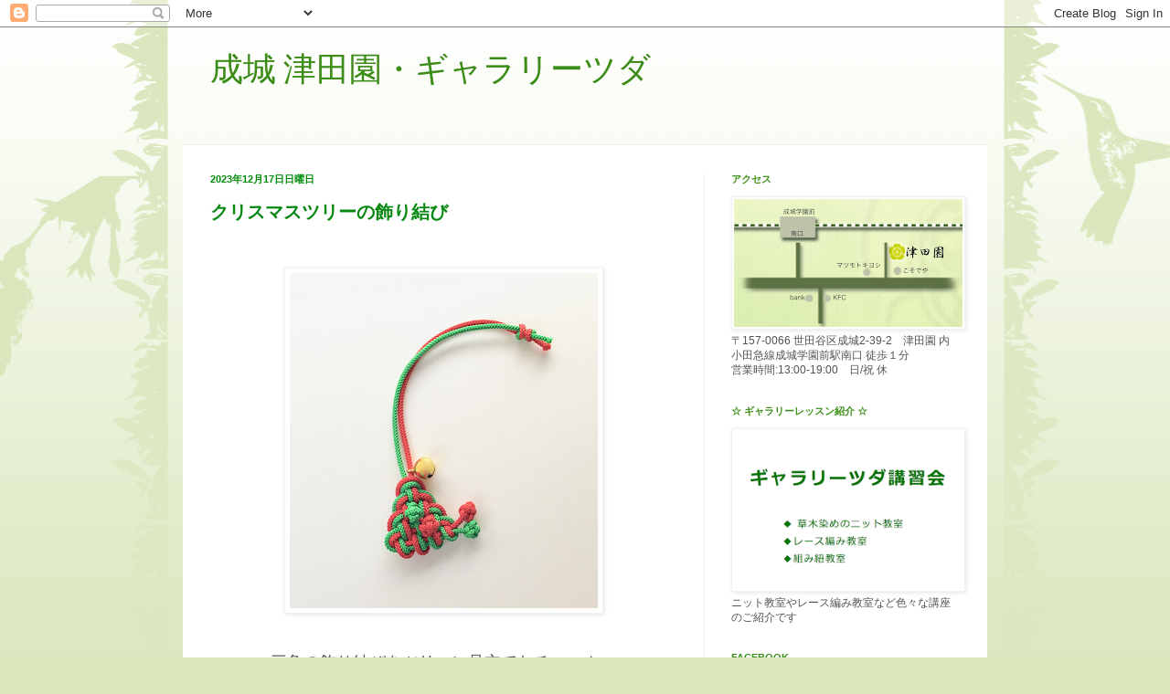

--- FILE ---
content_type: text/html; charset=UTF-8
request_url: https://gallerytsuda.blogspot.com/2023/
body_size: 28265
content:
<!DOCTYPE html>
<html class='v2' dir='ltr' lang='ja'>
<head>
<link href='https://www.blogger.com/static/v1/widgets/335934321-css_bundle_v2.css' rel='stylesheet' type='text/css'/>
<meta content='width=1100' name='viewport'/>
<meta content='text/html; charset=UTF-8' http-equiv='Content-Type'/>
<meta content='blogger' name='generator'/>
<link href='https://gallerytsuda.blogspot.com/favicon.ico' rel='icon' type='image/x-icon'/>
<link href='https://gallerytsuda.blogspot.com/2023/' rel='canonical'/>
<link rel="alternate" type="application/atom+xml" title="成城 津田園&#12539;ギャラリーツダ - Atom" href="https://gallerytsuda.blogspot.com/feeds/posts/default" />
<link rel="alternate" type="application/rss+xml" title="成城 津田園&#12539;ギャラリーツダ - RSS" href="https://gallerytsuda.blogspot.com/feeds/posts/default?alt=rss" />
<link rel="service.post" type="application/atom+xml" title="成城 津田園&#12539;ギャラリーツダ - Atom" href="https://www.blogger.com/feeds/5215821484777252299/posts/default" />
<!--Can't find substitution for tag [blog.ieCssRetrofitLinks]-->
<meta content='https://gallerytsuda.blogspot.com/2023/' property='og:url'/>
<meta content='成城 津田園・ギャラリーツダ' property='og:title'/>
<meta content='' property='og:description'/>
<title>成城 津田園&#12539;ギャラリーツダ: 2023</title>
<style type='text/css'>@font-face{font-family:'Crimson Text';font-style:normal;font-weight:400;font-display:swap;src:url(//fonts.gstatic.com/s/crimsontext/v19/wlp2gwHKFkZgtmSR3NB0oRJfYAhTIfFd3IhG.woff2)format('woff2');unicode-range:U+0102-0103,U+0110-0111,U+0128-0129,U+0168-0169,U+01A0-01A1,U+01AF-01B0,U+0300-0301,U+0303-0304,U+0308-0309,U+0323,U+0329,U+1EA0-1EF9,U+20AB;}@font-face{font-family:'Crimson Text';font-style:normal;font-weight:400;font-display:swap;src:url(//fonts.gstatic.com/s/crimsontext/v19/wlp2gwHKFkZgtmSR3NB0oRJfYQhTIfFd3IhG.woff2)format('woff2');unicode-range:U+0100-02BA,U+02BD-02C5,U+02C7-02CC,U+02CE-02D7,U+02DD-02FF,U+0304,U+0308,U+0329,U+1D00-1DBF,U+1E00-1E9F,U+1EF2-1EFF,U+2020,U+20A0-20AB,U+20AD-20C0,U+2113,U+2C60-2C7F,U+A720-A7FF;}@font-face{font-family:'Crimson Text';font-style:normal;font-weight:400;font-display:swap;src:url(//fonts.gstatic.com/s/crimsontext/v19/wlp2gwHKFkZgtmSR3NB0oRJfbwhTIfFd3A.woff2)format('woff2');unicode-range:U+0000-00FF,U+0131,U+0152-0153,U+02BB-02BC,U+02C6,U+02DA,U+02DC,U+0304,U+0308,U+0329,U+2000-206F,U+20AC,U+2122,U+2191,U+2193,U+2212,U+2215,U+FEFF,U+FFFD;}</style>
<style id='page-skin-1' type='text/css'><!--
/*
-----------------------------------------------
Blogger Template Style
Name:     Simple
Designer: Josh Peterson
URL:      www.noaesthetic.com
----------------------------------------------- */
/* Variable definitions
====================
<Variable name="keycolor" description="Main Color" type="color" default="#66bbdd"/>
<Group description="Page Text" selector="body">
<Variable name="body.font" description="Font" type="font"
default="normal normal 12px Arial, Tahoma, Helvetica, FreeSans, sans-serif"/>
<Variable name="body.text.color" description="Text Color" type="color" default="#222222"/>
</Group>
<Group description="Backgrounds" selector=".body-fauxcolumns-outer">
<Variable name="body.background.color" description="Outer Background" type="color" default="#66bbdd"/>
<Variable name="content.background.color" description="Main Background" type="color" default="#ffffff"/>
<Variable name="header.background.color" description="Header Background" type="color" default="transparent"/>
</Group>
<Group description="Links" selector=".main-outer">
<Variable name="link.color" description="Link Color" type="color" default="#2288bb"/>
<Variable name="link.visited.color" description="Visited Color" type="color" default="#888888"/>
<Variable name="link.hover.color" description="Hover Color" type="color" default="#33aaff"/>
</Group>
<Group description="Blog Title" selector=".header h1">
<Variable name="header.font" description="Font" type="font"
default="normal normal 60px Arial, Tahoma, Helvetica, FreeSans, sans-serif"/>
<Variable name="header.text.color" description="Title Color" type="color" default="#3399bb" />
</Group>
<Group description="Blog Description" selector=".header .description">
<Variable name="description.text.color" description="Description Color" type="color"
default="#777777" />
</Group>
<Group description="Tabs Text" selector=".tabs-inner .widget li a">
<Variable name="tabs.font" description="Font" type="font"
default="normal normal 14px Arial, Tahoma, Helvetica, FreeSans, sans-serif"/>
<Variable name="tabs.text.color" description="Text Color" type="color" default="#999999"/>
<Variable name="tabs.selected.text.color" description="Selected Color" type="color" default="#000000"/>
</Group>
<Group description="Tabs Background" selector=".tabs-outer .PageList">
<Variable name="tabs.background.color" description="Background Color" type="color" default="#f5f5f5"/>
<Variable name="tabs.selected.background.color" description="Selected Color" type="color" default="#eeeeee"/>
</Group>
<Group description="Post Title" selector="h3.post-title, .comments h4">
<Variable name="post.title.font" description="Font" type="font"
default="normal normal 22px Arial, Tahoma, Helvetica, FreeSans, sans-serif"/>
</Group>
<Group description="Date Header" selector=".date-header">
<Variable name="date.header.color" description="Text Color" type="color"
default="#545454"/>
<Variable name="date.header.background.color" description="Background Color" type="color"
default="transparent"/>
</Group>
<Group description="Post Footer" selector=".post-footer">
<Variable name="post.footer.text.color" description="Text Color" type="color" default="#666666"/>
<Variable name="post.footer.background.color" description="Background Color" type="color"
default="#f9f9f9"/>
<Variable name="post.footer.border.color" description="Shadow Color" type="color" default="#eeeeee"/>
</Group>
<Group description="Gadgets" selector="h2">
<Variable name="widget.title.font" description="Title Font" type="font"
default="normal bold 11px Arial, Tahoma, Helvetica, FreeSans, sans-serif"/>
<Variable name="widget.title.text.color" description="Title Color" type="color" default="#000000"/>
<Variable name="widget.alternate.text.color" description="Alternate Color" type="color" default="#999999"/>
</Group>
<Group description="Images" selector=".main-inner">
<Variable name="image.background.color" description="Background Color" type="color" default="#ffffff"/>
<Variable name="image.border.color" description="Border Color" type="color" default="#eeeeee"/>
<Variable name="image.text.color" description="Caption Text Color" type="color" default="#545454"/>
</Group>
<Group description="Accents" selector=".content-inner">
<Variable name="body.rule.color" description="Separator Line Color" type="color" default="#eeeeee"/>
<Variable name="tabs.border.color" description="Tabs Border Color" type="color" default="#f1f1f1"/>
</Group>
<Variable name="body.background" description="Body Background" type="background"
color="#dae7bd" default="$(color) none repeat scroll top left"/>
<Variable name="body.background.override" description="Body Background Override" type="string" default=""/>
<Variable name="body.background.gradient.cap" description="Body Gradient Cap" type="url"
default="url(http://www.blogblog.com/1kt/simple/gradients_light.png)"/>
<Variable name="body.background.gradient.tile" description="Body Gradient Tile" type="url"
default="url(http://www.blogblog.com/1kt/simple/body_gradient_tile_light.png)"/>
<Variable name="content.background.color.selector" description="Content Background Color Selector" type="string" default=".content-inner"/>
<Variable name="content.padding" description="Content Padding" type="length" default="10px"/>
<Variable name="content.padding.horizontal" description="Content Horizontal Padding" type="length" default="0"/>
<Variable name="content.shadow.spread" description="Content Shadow Spread" type="length" default="40px"/>
<Variable name="content.shadow.spread.webkit" description="Content Shadow Spread (WebKit)" type="length" default="5px"/>
<Variable name="content.shadow.spread.ie" description="Content Shadow Spread (IE)" type="length" default="10px"/>
<Variable name="main.border.width" description="Main Border Width" type="length" default="0"/>
<Variable name="header.background.gradient" description="Header Gradient" type="url" default="none"/>
<Variable name="header.shadow.offset.left" description="Header Shadow Offset Left" type="length" default="-1px"/>
<Variable name="header.shadow.offset.top" description="Header Shadow Offset Top" type="length" default="-1px"/>
<Variable name="header.shadow.spread" description="Header Shadow Spread" type="length" default="1px"/>
<Variable name="header.padding" description="Header Padding" type="length" default="30px"/>
<Variable name="header.border.size" description="Header Border Size" type="length" default="1px"/>
<Variable name="header.bottom.border.size" description="Header Bottom Border Size" type="length" default="0"/>
<Variable name="header.border.horizontalsize" description="Header Horizontal Border Size" type="length" default="0"/>
<Variable name="description.text.size" description="Description Text Size" type="string" default="140%"/>
<Variable name="tabs.margin.top" description="Tabs Margin Top" type="length" default="0" />
<Variable name="tabs.margin.side" description="Tabs Side Margin" type="length" default="30px" />
<Variable name="tabs.background.gradient" description="Tabs Background Gradient" type="url"
default="url(http://www.blogblog.com/1kt/simple/gradients_light.png)"/>
<Variable name="tabs.border.width" description="Tabs Border Width" type="length" default="1px"/>
<Variable name="tabs.bevel.border.width" description="Tabs Bevel Border Width" type="length" default="1px"/>
<Variable name="date.header.padding" description="Date Header Padding" type="string" default="inherit"/>
<Variable name="date.header.letterspacing" description="Date Header Letter Spacing" type="string" default="inherit"/>
<Variable name="post.margin.bottom" description="Post Bottom Margin" type="length" default="25px"/>
<Variable name="image.border.small.size" description="Image Border Small Size" type="length" default="2px"/>
<Variable name="image.border.large.size" description="Image Border Large Size" type="length" default="5px"/>
<Variable name="page.width.selector" description="Page Width Selector" type="string" default=".region-inner"/>
<Variable name="page.width" description="Page Width" type="string" default="auto"/>
<Variable name="main.section.margin" description="Main Section Margin" type="length" default="15px"/>
<Variable name="main.padding" description="Main Padding" type="length" default="15px"/>
<Variable name="main.padding.top" description="Main Padding Top" type="length" default="30px"/>
<Variable name="main.padding.bottom" description="Main Padding Bottom" type="length" default="30px"/>
<Variable name="paging.background"
color="#ffffff"
description="Background of blog paging area" type="background"
default="transparent none no-repeat scroll top center"/>
<Variable name="footer.bevel" description="Bevel border length of footer" type="length" default="0"/>
<Variable name="startSide" description="Side where text starts in blog language" type="automatic" default="left"/>
<Variable name="endSide" description="Side where text ends in blog language" type="automatic" default="right"/>
*/
/* Content
----------------------------------------------- */
body {
font: normal normal 12px Arial, Tahoma, Helvetica, FreeSans, sans-serif;;
color: #545454;
background: #dae7bd url(//themes.googleusercontent.com/image?id=0BwVBOzw_-hbMNjViMzQ0ZDEtMWU1NS00ZTBkLWFjY2EtZjM5YmU4OTA2MjBm) repeat-x fixed top center /* Credit: Jason Morrow (http://jasonmorrow.etsy.com) */;
padding: 0 0 0 0;
background-attachment: scroll;
}
body.mobile {
padding: 0 0 0;
}
html body .region-inner {
min-width: 0;
max-width: 100%;
width: auto;
}
a:link {
text-decoration:none;
color: #068810;
}
a:visited {
text-decoration:none;
color: #919191;
}
a:hover {
text-decoration:underline;
color: #ac52bf;
}
.body-fauxcolumn-outer .fauxcolumn-inner {
background: transparent none repeat scroll top left;
_background-image: none;
}
.body-fauxcolumn-outer .cap-top {
position: absolute;
z-index: 1;
height: 400px;
width: 100%;
background: #dae7bd url(//themes.googleusercontent.com/image?id=0BwVBOzw_-hbMNjViMzQ0ZDEtMWU1NS00ZTBkLWFjY2EtZjM5YmU4OTA2MjBm) repeat-x fixed top center /* Credit: Jason Morrow (http://jasonmorrow.etsy.com) */;
background-attachment: scroll;
}
.body-fauxcolumn-outer .cap-top .cap-left {
width: 100%;
background: transparent none repeat-x scroll top left;
_background-image: none;
}
.content-outer {
-moz-box-shadow: 0 0 0 rgba(0, 0, 0, .15);
-webkit-box-shadow: 0 0 0 rgba(0, 0, 0, .15);
-goog-ms-box-shadow: 0 0 0 #333333;
box-shadow: 0 0 0 rgba(0, 0, 0, .15);
margin-bottom: 1px;
}
.content-inner {
padding: 0 0;
}
.main-outer, .footer-outer {
background-color: #ffffff;
}
/* Header
----------------------------------------------- */
.header-outer {
background: rgba(0, 0, 0, 0) none repeat-x scroll 0 -400px;
_background-image: none;
}
.Header h1 {
font: normal normal 36px Crimson Text;
color: #3b8e15;
text-shadow: 0 0 0 rgba(0, 0, 0, .2);
}
.Header h1 a {
color: #3b8e15;
}
.Header .description {
font-size: 200%;
color: #838383;
}
.header-inner .Header .titlewrapper {
padding: 22px 30px;
}
.header-inner .Header .descriptionwrapper {
padding: 0 30px;
}
/* Tabs
----------------------------------------------- */
.tabs-inner .section:first-child {
border-top: 0 solid #e6e7db;
}
.tabs-inner .section:first-child ul {
margin-top: -0;
border-top: 0 solid #e6e7db;
border-left: 0 solid #e6e7db;
border-right: 0 solid #e6e7db;
}
.tabs-inner .widget ul {
background: #f8f8f8 none repeat-x scroll 0 -800px;
_background-image: none;
border-bottom: 0 solid #e6e7db;
margin-top: 0;
margin-left: -0;
margin-right: -0;
}
.tabs-inner .widget li a {
display: inline-block;
padding: .6em 1em;
font: normal normal 20px 'Trebuchet MS', Trebuchet, sans-serif;
color: #757575;
border-left: 0 solid #ffffff;
border-right: 0 solid #e6e7db;
}
.tabs-inner .widget li:first-child a {
border-left: none;
}
.tabs-inner .widget li.selected a, .tabs-inner .widget li a:hover {
color: #2650d2;
background-color: #f1f1f1;
text-decoration: none;
}
/* Columns
----------------------------------------------- */
.main-outer {
border-top: 1px solid #f1f1f1;
}
.fauxcolumn-left-outer .fauxcolumn-inner {
border-right: 1px solid #f1f1f1;
}
.fauxcolumn-right-outer .fauxcolumn-inner {
border-left: 1px solid #f1f1f1;
}
/* Headings
----------------------------------------------- */
h2 {
margin: 0 0 1em 0;
font: normal bold 11px Verdana, Geneva, sans-serif;;
color: #3b8e15;
text-transform: uppercase;
}
/* Widgets
----------------------------------------------- */
.widget .zippy {
color: #8c3483;
text-shadow: 2px 2px 1px rgba(0, 0, 0, .1);
}
.widget .popular-posts ul {
list-style: none;
}
/* Posts
----------------------------------------------- */
.date-header span {
background-color: rgba(82, 82, 82, 0);
color: #008b0a;
padding: inherit;
letter-spacing: inherit
}
.main-inner {
padding-top: 30px;
padding-bottom: 30px;
}
.main-inner .column-center-inner {
padding: 0 15px;
}
.main-inner .column-center-inner .section {
margin: 0 15px;
}
.post {
margin: 0 0 25px 0;
}
h3.post-title, .comments h4 {
font: normal bold 20px 'Trebuchet MS', Trebuchet, sans-serif;
margin: .75em 0 0;
}
.post-body {
font-size: 110%;
line-height: 1.4;
position: relative;
}
.post-body img, .post-body .tr-caption-container, .Profile img, .Image img,
.BlogList .item-thumbnail img {
padding: 2px;
background: #ffffff;
border: 1px solid #f1f1f1;
-moz-box-shadow: 1px 1px 5px rgba(0, 0, 0, .1);
-webkit-box-shadow: 1px 1px 5px rgba(0, 0, 0, .1);
box-shadow: 1px 1px 5px rgba(0, 0, 0, .1);
}
.post-body img, .post-body .tr-caption-container {
padding: 5px;
}
.post-body .tr-caption-container {
color: #222222;
}
.post-body .tr-caption-container img {
padding: 0;
background: transparent;
border: none;
-moz-box-shadow: 0 0 0 rgba(0, 0, 0, .1);
-webkit-box-shadow: 0 0 0 rgba(0, 0, 0, .1);
box-shadow: 0 0 0 rgba(0, 0, 0, .1);
}
.post-header {
margin: 0 0 1.5em;
line-height: 1.6;
font-size: 90%;
}
.post-footer {
margin: 20px -2px 0;
padding: 5px 10px;
color: #222222;
background-color: #dae7bd;
border-bottom: 1px solid #f1f1f1;
line-height: 1.6;
font-size: 90%;
}
#comments .comment-author {
padding-top: 1.5em;
border-top: 1px solid #f1f1f1;
background-position: 0 1.5em;
}
#comments .comment-author:first-child {
padding-top: 0;
border-top: none;
}
.avatar-image-container {
margin: .2em 0 0;
}
#comments .avatar-image-container img {
border: 1px solid #f1f1f1;
}
/* Accents
---------------------------------------------- */
.section-columns td.columns-cell {
border-left: 1px solid #f1f1f1;
}
.blog-pager {
background: transparent none no-repeat scroll top center;
}
.blog-pager-older-link, .home-link,
.blog-pager-newer-link {
background-color: #ffffff;
padding: 5px;
}
.footer-outer {
border-top: 0 dashed #bbbbbb;
}

--></style>
<style id='template-skin-1' type='text/css'><!--
body {
min-width: 880px;
}
.content-outer, .content-fauxcolumn-outer, .region-inner {
min-width: 880px;
max-width: 880px;
_width: 880px;
}
.main-inner .columns {
padding-left: 0px;
padding-right: 310px;
}
.main-inner .fauxcolumn-center-outer {
left: 0px;
right: 310px;
/* IE6 does not respect left and right together */
_width: expression(this.parentNode.offsetWidth -
parseInt("0px") -
parseInt("310px") + 'px');
}
.main-inner .fauxcolumn-left-outer {
width: 0px;
}
.main-inner .fauxcolumn-right-outer {
width: 310px;
}
.main-inner .column-left-outer {
width: 0px;
right: 100%;
margin-left: -0px;
}
.main-inner .column-right-outer {
width: 310px;
margin-right: -310px;
}
#layout {
min-width: 0;
}
#layout .content-outer {
min-width: 0;
width: 800px;
}
#layout .region-inner {
min-width: 0;
width: auto;
}
body#layout div.add_widget {
padding: 8px;
}
body#layout div.add_widget a {
margin-left: 32px;
}
--></style>
<style>
    body {background-image:url(\/\/themes.googleusercontent.com\/image?id=0BwVBOzw_-hbMNjViMzQ0ZDEtMWU1NS00ZTBkLWFjY2EtZjM5YmU4OTA2MjBm);}
    
@media (max-width: 200px) { body {background-image:url(\/\/themes.googleusercontent.com\/image?id=0BwVBOzw_-hbMNjViMzQ0ZDEtMWU1NS00ZTBkLWFjY2EtZjM5YmU4OTA2MjBm&options=w200);}}
@media (max-width: 400px) and (min-width: 201px) { body {background-image:url(\/\/themes.googleusercontent.com\/image?id=0BwVBOzw_-hbMNjViMzQ0ZDEtMWU1NS00ZTBkLWFjY2EtZjM5YmU4OTA2MjBm&options=w400);}}
@media (max-width: 800px) and (min-width: 401px) { body {background-image:url(\/\/themes.googleusercontent.com\/image?id=0BwVBOzw_-hbMNjViMzQ0ZDEtMWU1NS00ZTBkLWFjY2EtZjM5YmU4OTA2MjBm&options=w800);}}
@media (max-width: 1200px) and (min-width: 801px) { body {background-image:url(\/\/themes.googleusercontent.com\/image?id=0BwVBOzw_-hbMNjViMzQ0ZDEtMWU1NS00ZTBkLWFjY2EtZjM5YmU4OTA2MjBm&options=w1200);}}
/* Last tag covers anything over one higher than the previous max-size cap. */
@media (min-width: 1201px) { body {background-image:url(\/\/themes.googleusercontent.com\/image?id=0BwVBOzw_-hbMNjViMzQ0ZDEtMWU1NS00ZTBkLWFjY2EtZjM5YmU4OTA2MjBm&options=w1600);}}
  </style>
<link href='https://www.blogger.com/dyn-css/authorization.css?targetBlogID=5215821484777252299&amp;zx=0720d8bb-a57d-4251-86cd-1c0969e62f67' media='none' onload='if(media!=&#39;all&#39;)media=&#39;all&#39;' rel='stylesheet'/><noscript><link href='https://www.blogger.com/dyn-css/authorization.css?targetBlogID=5215821484777252299&amp;zx=0720d8bb-a57d-4251-86cd-1c0969e62f67' rel='stylesheet'/></noscript>
<meta name='google-adsense-platform-account' content='ca-host-pub-1556223355139109'/>
<meta name='google-adsense-platform-domain' content='blogspot.com'/>

</head>
<body class='loading'>
<div class='navbar section' id='navbar' name='Navbar'><div class='widget Navbar' data-version='1' id='Navbar1'><script type="text/javascript">
    function setAttributeOnload(object, attribute, val) {
      if(window.addEventListener) {
        window.addEventListener('load',
          function(){ object[attribute] = val; }, false);
      } else {
        window.attachEvent('onload', function(){ object[attribute] = val; });
      }
    }
  </script>
<div id="navbar-iframe-container"></div>
<script type="text/javascript" src="https://apis.google.com/js/platform.js"></script>
<script type="text/javascript">
      gapi.load("gapi.iframes:gapi.iframes.style.bubble", function() {
        if (gapi.iframes && gapi.iframes.getContext) {
          gapi.iframes.getContext().openChild({
              url: 'https://www.blogger.com/navbar/5215821484777252299?origin\x3dhttps://gallerytsuda.blogspot.com',
              where: document.getElementById("navbar-iframe-container"),
              id: "navbar-iframe"
          });
        }
      });
    </script><script type="text/javascript">
(function() {
var script = document.createElement('script');
script.type = 'text/javascript';
script.src = '//pagead2.googlesyndication.com/pagead/js/google_top_exp.js';
var head = document.getElementsByTagName('head')[0];
if (head) {
head.appendChild(script);
}})();
</script>
</div></div>
<div class='body-fauxcolumns'>
<div class='fauxcolumn-outer body-fauxcolumn-outer'>
<div class='cap-top'>
<div class='cap-left'></div>
<div class='cap-right'></div>
</div>
<div class='fauxborder-left'>
<div class='fauxborder-right'></div>
<div class='fauxcolumn-inner'>
</div>
</div>
<div class='cap-bottom'>
<div class='cap-left'></div>
<div class='cap-right'></div>
</div>
</div>
</div>
<div class='content'>
<div class='content-fauxcolumns'>
<div class='fauxcolumn-outer content-fauxcolumn-outer'>
<div class='cap-top'>
<div class='cap-left'></div>
<div class='cap-right'></div>
</div>
<div class='fauxborder-left'>
<div class='fauxborder-right'></div>
<div class='fauxcolumn-inner'>
</div>
</div>
<div class='cap-bottom'>
<div class='cap-left'></div>
<div class='cap-right'></div>
</div>
</div>
</div>
<div class='content-outer'>
<div class='content-cap-top cap-top'>
<div class='cap-left'></div>
<div class='cap-right'></div>
</div>
<div class='fauxborder-left content-fauxborder-left'>
<div class='fauxborder-right content-fauxborder-right'></div>
<div class='content-inner'>
<header>
<div class='header-outer'>
<div class='header-cap-top cap-top'>
<div class='cap-left'></div>
<div class='cap-right'></div>
</div>
<div class='fauxborder-left header-fauxborder-left'>
<div class='fauxborder-right header-fauxborder-right'></div>
<div class='region-inner header-inner'>
<div class='header section' id='header' name='ヘッダー'><div class='widget Header' data-version='1' id='Header1'>
<div id='header-inner'>
<div class='titlewrapper'>
<h1 class='title'>
<a href='https://gallerytsuda.blogspot.com/'>
成城 津田園&#12539;ギャラリーツダ
</a>
</h1>
</div>
<div class='descriptionwrapper'>
<p class='description'><span>
</span></p>
</div>
</div>
</div></div>
</div>
</div>
<div class='header-cap-bottom cap-bottom'>
<div class='cap-left'></div>
<div class='cap-right'></div>
</div>
</div>
</header>
<div class='tabs-outer'>
<div class='tabs-cap-top cap-top'>
<div class='cap-left'></div>
<div class='cap-right'></div>
</div>
<div class='fauxborder-left tabs-fauxborder-left'>
<div class='fauxborder-right tabs-fauxborder-right'></div>
<div class='region-inner tabs-inner'>
<div class='tabs no-items section' id='crosscol' name='Cross-Column'></div>
<div class='tabs no-items section' id='crosscol-overflow' name='Cross-Column 2'></div>
</div>
</div>
<div class='tabs-cap-bottom cap-bottom'>
<div class='cap-left'></div>
<div class='cap-right'></div>
</div>
</div>
<div class='main-outer'>
<div class='main-cap-top cap-top'>
<div class='cap-left'></div>
<div class='cap-right'></div>
</div>
<div class='fauxborder-left main-fauxborder-left'>
<div class='fauxborder-right main-fauxborder-right'></div>
<div class='region-inner main-inner'>
<div class='columns fauxcolumns'>
<div class='fauxcolumn-outer fauxcolumn-center-outer'>
<div class='cap-top'>
<div class='cap-left'></div>
<div class='cap-right'></div>
</div>
<div class='fauxborder-left'>
<div class='fauxborder-right'></div>
<div class='fauxcolumn-inner'>
</div>
</div>
<div class='cap-bottom'>
<div class='cap-left'></div>
<div class='cap-right'></div>
</div>
</div>
<div class='fauxcolumn-outer fauxcolumn-left-outer'>
<div class='cap-top'>
<div class='cap-left'></div>
<div class='cap-right'></div>
</div>
<div class='fauxborder-left'>
<div class='fauxborder-right'></div>
<div class='fauxcolumn-inner'>
</div>
</div>
<div class='cap-bottom'>
<div class='cap-left'></div>
<div class='cap-right'></div>
</div>
</div>
<div class='fauxcolumn-outer fauxcolumn-right-outer'>
<div class='cap-top'>
<div class='cap-left'></div>
<div class='cap-right'></div>
</div>
<div class='fauxborder-left'>
<div class='fauxborder-right'></div>
<div class='fauxcolumn-inner'>
</div>
</div>
<div class='cap-bottom'>
<div class='cap-left'></div>
<div class='cap-right'></div>
</div>
</div>
<!-- corrects IE6 width calculation -->
<div class='columns-inner'>
<div class='column-center-outer'>
<div class='column-center-inner'>
<div class='main section' id='main' name='メイン'><div class='widget Blog' data-version='1' id='Blog1'>
<div class='blog-posts hfeed'>

          <div class="date-outer">
        
<h2 class='date-header'><span>2023年12月17日日曜日</span></h2>

          <div class="date-posts">
        
<div class='post-outer'>
<div class='post hentry'>
<a name='8397739624660405880'></a>
<h3 class='post-title entry-title'>
<a href='https://gallerytsuda.blogspot.com/2023/12/blog-post.html'>クリスマスツリーの飾り結び</a>
</h3>
<div class='post-header'>
<div class='post-header-line-1'></div>
</div>
<div class='post-body entry-content'>
<p>&nbsp;</p><div class="separator" style="clear: both; text-align: center;"><a href="https://blogger.googleusercontent.com/img/b/R29vZ2xl/AVvXsEgi6n8CvIZbnjQOLCypVgJsUkT8uPkwTOc8pTFYFMrbpTuRjTvyIoMoUmp1oTRKRUr15-8tPFLTlnDSwc4eH8mSV41xtv84dpXeZPUB3HFNSnKLpYAEw33HUTcAYgkGBIDPrO4ZzWlYKX8BkYzLisjV9Yqxs6s6FU5tU-R2HOKDVHNnUP15_6hvShnzy5AX/s2114/IMG_3083.jpeg" style="margin-left: 1em; margin-right: 1em;"><img border="0" data-original-height="2114" data-original-width="1944" height="367" src="https://blogger.googleusercontent.com/img/b/R29vZ2xl/AVvXsEgi6n8CvIZbnjQOLCypVgJsUkT8uPkwTOc8pTFYFMrbpTuRjTvyIoMoUmp1oTRKRUr15-8tPFLTlnDSwc4eH8mSV41xtv84dpXeZPUB3HFNSnKLpYAEw33HUTcAYgkGBIDPrO4ZzWlYKX8BkYzLisjV9Yqxs6s6FU5tU-R2HOKDVHNnUP15_6hvShnzy5AX/w337-h367/IMG_3083.jpeg" width="337" /></a></div><div class="separator" style="clear: both; text-align: center;"><br /></div><div class="separator" style="clear: both; text-align: center;"><br /></div><div class="separator" style="clear: both; text-align: center;"><span style="font-size: large;">三角の飾り結びをツリーに見立てたチャーム&#12290;</span></div><div class="separator" style="clear: both; text-align: center;"><span style="font-size: large;">ゴールドの鈴に赤&#65286;グリーンの結び玉が</span></div><div class="separator" style="clear: both; text-align: center;"><span style="font-size: large;">かわいいアクセントになっています🎄🎅</span></div><div class="separator" style="clear: both; text-align: center;"><span style="font-size: large;"><br /></span></div><div class="separator" style="clear: both; text-align: center;"><span style="font-size: large;">飾り結びのレッスンにてお作り頂けます&#10024;</span></div><div class="separator" style="clear: both; text-align: center;"><span style="font-size: large;">詳細はギャラリーまで問い合わせ下さい&#12290;</span></div><div class="separator" style="clear: both; text-align: center;"><br /></div><div class="separator" style="clear: both; text-align: center;"><br /></div><div class="separator" style="clear: both; text-align: center;"><br /></div><div class="separator" style="clear: both; text-align: center;"><br /></div><br /><p></p>
<div style='clear: both;'></div>
</div>
<div class='post-footer'>
<div class='post-footer-line post-footer-line-1'><span class='post-author vcard'>
投稿者
<span class='fn'>Gallery Tsuda</span>
</span>
<span class='post-timestamp'>
時刻:
<a class='timestamp-link' href='https://gallerytsuda.blogspot.com/2023/12/blog-post.html' rel='bookmark' title='permanent link'><abbr class='published' title='2023-12-17T17:43:00+09:00'>12/17/2023</abbr></a>
</span>
<span class='post-comment-link'>
</span>
<span class='post-icons'>
<span class='item-control blog-admin pid-2071021900'>
<a href='https://www.blogger.com/post-edit.g?blogID=5215821484777252299&postID=8397739624660405880&from=pencil' title='投稿を編集'>
<img alt='' class='icon-action' height='18' src='https://resources.blogblog.com/img/icon18_edit_allbkg.gif' width='18'/>
</a>
</span>
</span>
<div class='post-share-buttons'>
<a class='goog-inline-block share-button sb-email' href='https://www.blogger.com/share-post.g?blogID=5215821484777252299&postID=8397739624660405880&target=email' target='_blank' title='メールで送信'><span class='share-button-link-text'>メールで送信</span></a><a class='goog-inline-block share-button sb-blog' href='https://www.blogger.com/share-post.g?blogID=5215821484777252299&postID=8397739624660405880&target=blog' onclick='window.open(this.href, "_blank", "height=270,width=475"); return false;' target='_blank' title='BlogThis!'><span class='share-button-link-text'>BlogThis!</span></a><a class='goog-inline-block share-button sb-twitter' href='https://www.blogger.com/share-post.g?blogID=5215821484777252299&postID=8397739624660405880&target=twitter' target='_blank' title='X で共有'><span class='share-button-link-text'>X で共有</span></a><a class='goog-inline-block share-button sb-facebook' href='https://www.blogger.com/share-post.g?blogID=5215821484777252299&postID=8397739624660405880&target=facebook' onclick='window.open(this.href, "_blank", "height=430,width=640"); return false;' target='_blank' title='Facebook で共有する'><span class='share-button-link-text'>Facebook で共有する</span></a><a class='goog-inline-block share-button sb-pinterest' href='https://www.blogger.com/share-post.g?blogID=5215821484777252299&postID=8397739624660405880&target=pinterest' target='_blank' title='Pinterest に共有'><span class='share-button-link-text'>Pinterest に共有</span></a>
</div>
</div>
<div class='post-footer-line post-footer-line-2'><span class='post-labels'>
</span>
</div>
<div class='post-footer-line post-footer-line-3'><span class='post-location'>
</span>
</div>
</div>
</div>
</div>

          </div></div>
        

          <div class="date-outer">
        
<h2 class='date-header'><span>2023年12月3日日曜日</span></h2>

          <div class="date-posts">
        
<div class='post-outer'>
<div class='post hentry'>
<a name='4147267173171165354'></a>
<h3 class='post-title entry-title'>
<a href='https://gallerytsuda.blogspot.com/2023/12/12.html'>12月のスケジュール</a>
</h3>
<div class='post-header'>
<div class='post-header-line-1'></div>
</div>
<div class='post-body entry-content'>
<p><br /></p><div class="separator" style="clear: both; text-align: center;"><h3><span style="font-family: inherit; font-size: x-large;"><b><span style="background-color: #b6d7a8;"><span style="color: #38761d;">&#12288;🌿🌿🌿&#12288;</span><span style="color: white;">レッスンスケジュール</span><span style="color: #38761d;">&#12288;🌿🌿🌿</span></span></b><b><span style="background-color: #b6d7a8;"><span style="color: #38761d;">&#12288;</span></span></b></span></h3><div class="separator" style="clear: both;"><p><br /></p><div><span style="font-family: inherit; font-size: large;"><b style="color: #e06666;">&#65290;&#12288;&#65290;&#12288;&#65290;&#12288;&#65290;&#12288;&#65290;</b><b><span style="color: #e06666;">&#12304;レース教室&#12305;</span></b><b style="color: #e06666;">&#65290;&#12288;&#65290;&#12288;&#65290;&#12288;&#65290;&#12288;&#65290;</b></span></div><div><span style="font-family: inherit; font-size: large;"><br /></span></div><div><span style="font-family: inherit; font-size: large;"><br /></span></div><div><div class="separator" style="clear: both; text-align: center;"><a href="https://blogger.googleusercontent.com/img/b/R29vZ2xl/AVvXsEhfWAJDfa3z6IOx4yT_ul2vldCfgiMkmfMbWQWpcxLmI68yPwChPf15IDkXYfKHZj2xH-0m4uFiUyMJJlisfyb6_joYqacf1j5HHogMRnN_pzqVH6OS6wgw312zMuFN48QXfSxU-D03fxMkdiuX9h7uIVOpDy9oAAm-AY7r8mT_umWODY0cTckPuqRwvgqz/s2823/IMG_8391.jpeg" style="margin-left: 1em; margin-right: 1em;"><img border="0" data-original-height="2823" data-original-width="2229" height="415" src="https://blogger.googleusercontent.com/img/b/R29vZ2xl/AVvXsEhfWAJDfa3z6IOx4yT_ul2vldCfgiMkmfMbWQWpcxLmI68yPwChPf15IDkXYfKHZj2xH-0m4uFiUyMJJlisfyb6_joYqacf1j5HHogMRnN_pzqVH6OS6wgw312zMuFN48QXfSxU-D03fxMkdiuX9h7uIVOpDy9oAAm-AY7r8mT_umWODY0cTckPuqRwvgqz/w328-h415/IMG_8391.jpeg" width="328" /></a></div><br /><div class="separator" style="clear: both;"><br /></div></div></div><div class="separator" style="clear: both;"><div style="text-align: justify;"><span style="font-family: inherit; font-size: large;">ボビン&#12289;タッティングといった英国式の様々なレース編みの手法を学べる講座です&#12290;講師はヴォーグ指導員の渡辺真理子先生が丁寧に教えて下さいます&#12290;</span></div><div><span style="font-family: inherit; font-size: large;"><br /></span></div><div style="text-align: left;"><div class="separator" style="clear: both; text-align: center;"><span style="font-family: inherit; font-size: large;"><br /></span></div><span style="font-family: inherit; font-size: large;"><span><span>&#12288;日程&#65306;１２</span></span>月９日</span><span style="font-size: large;"><span>(土)</span><span>&nbsp;&nbsp;</span><span style="font-family: inherit;">１９日(火) &nbsp;&nbsp;</span></span></div><div><div style="text-align: left;"><span style="font-family: inherit; font-size: large;">&#12288;時間&#65306;１３&#65306;３０&#12316;２時間程&#12288;&#8232;&#12288;</span></div><span style="font-family: inherit; font-size: large;"><div style="text-align: left;">&#12288;レッスン料&#65306;&#165;3,000-&nbsp;</div></span></div><div><div class="separator" style="clear: both;"><span style="font-family: inherit; font-size: large;"><br /></span></div></div><div><span style="font-family: inherit; font-size: large;"><br /></span></div><div><span style="font-family: inherit; font-size: large;"><br /></span></div><div><div><span style="font-family: inherit; font-size: large;"><b><span style="color: #0b5394;">&#65290;&#12288;&#65290;&#12288;&#65290;&#12288;&#65290;&#12304; スプラング教室 &#12305;</span>&nbsp;</b><b><span style="color: #0b5394;">&#65290;&#12288;&#65290;&#12288;&#65290;&#12288;&#65290; &nbsp; &nbsp; &nbsp; &nbsp; &nbsp; &nbsp; &nbsp;&nbsp;</span></b></span></div><div><span style="font-family: inherit; font-size: large;"><br /></span></div></div><div><div class="separator" style="clear: both; text-align: center;"><a href="https://blogger.googleusercontent.com/img/b/R29vZ2xl/AVvXsEhmatDkXmEv60okep99L0nEm6wUzZMbW2N32-rSMS5iNRhROLnTD6w0gSGiAFqyxNFBT9GBwISQ3_GbrH_yrrck97iLE3F4mGkEqdo4ZbGnoG6nhDTNVs8mdgK4RSzka-5mHOM592C6iIZRwHivKMlOQEG2bB3a1l-axH9C7j2oi01Azn5L79otk-rUl2vU/s1910/IMG_3001.jpeg" style="margin-left: 1em; margin-right: 1em;"><img border="0" data-original-height="1910" data-original-width="1497" height="368" src="https://blogger.googleusercontent.com/img/b/R29vZ2xl/AVvXsEhmatDkXmEv60okep99L0nEm6wUzZMbW2N32-rSMS5iNRhROLnTD6w0gSGiAFqyxNFBT9GBwISQ3_GbrH_yrrck97iLE3F4mGkEqdo4ZbGnoG6nhDTNVs8mdgK4RSzka-5mHOM592C6iIZRwHivKMlOQEG2bB3a1l-axH9C7j2oi01Azn5L79otk-rUl2vU/w288-h368/IMG_3001.jpeg" width="288" /></a></div><br /></div></div><blockquote style="border: none; margin: 0px 0px 0px 40px; padding: 0px;"></blockquote><blockquote style="border: none; margin: 0px 0px 0px 40px; padding: 0px;"></blockquote><div class="separator" style="clear: both;"><div><div><span style="font-family: inherit; font-size: large;"><div class="separator" style="clear: both;"><span style="text-align: left;">縦糸のみで伸縮性のある布地を編上げる&#12289;古代の特殊な</span><span style="text-align: left;">織り技法スプラング&#12290;ギャラリーツダで取扱の糸を使い&#12289;</span><span style="text-align: left;">長年スプラング織を研究している三宅康子先生に</span><span style="text-align: left;">レクチ</span><span style="text-align: left;">ャー</span><span style="text-align: left;">頂きま</span><span style="text-align: left;">す&#12290;</span></div></span></div><div style="text-align: left;"><span><span style="font-family: inherit; font-size: large;"><br /></span></span></div><div style="text-align: left;"><span><span style="font-family: inherit; font-size: large;"><br /></span></span></div><div style="text-align: left;"><span style="font-family: inherit; font-size: large;">&#12288;時 間&#65306;１３&#65306;３０&#12316;２時間程 &nbsp; &nbsp; &nbsp;&nbsp;</span></div><div style="text-align: left;"><span style="font-family: inherit; font-size: large;">&#12288;レッスン料&#65306;&#165;3,000-&nbsp;</span></div><div><span style="font-family: inherit; font-size: large;"><br /></span></div><div><span style="font-family: inherit; font-size: large;"><br /></span></div><div><span style="font-family: inherit; font-size: large;"><br /></span></div></div><div><span style="font-family: inherit; font-size: large;"><br /></span></div><div><span style="font-family: inherit; font-size: large;"><br /></span></div><div><span style="font-family: inherit; font-size: large;"><span><span style="color: #b45f06;"><b>&#65290;&#12288;&#65290;&#12288;&#65290;&#12288;&#65290;&#12304;オヤのレッスン&#12305;&nbsp;</b></span><b style="color: #b45f06;">&#65290;&#12288;&#65290;&#12288;&#65290;&#12288;&#65290;</b></span><b style="color: #b45f06;">&#12288;</b></span></div><div><span style="font-family: inherit; font-size: large;"><br /></span></div><div><br /></div><div><span style="font-family: inherit; font-size: large;"><br /></span></div><div><span style="font-family: inherit; font-size: large;"><div class="separator" style="clear: both;"><a href="https://blogger.googleusercontent.com/img/a/AVvXsEhmEDCng3gL5_LOX3jV6YDqvkXvD5w1mflETM3B2d6x8YVN8SLMrRNue6w1m3QyU7ukn5OqB_xuiYMCYqdryJgbAqcugapSmTkiZnBMvy0TpMMYFPtp_rvrUzbzDIG9ioFgu-ZlJbvp9PmxdXHyZsh7hMScUPnfLrmzOISv2Z5LY5nCEWdrmZIUyvGosXEl" style="margin-left: 1em; margin-right: 1em;"><img alt="" data-original-height="434" data-original-width="324" height="433" src="https://blogger.googleusercontent.com/img/a/AVvXsEhmEDCng3gL5_LOX3jV6YDqvkXvD5w1mflETM3B2d6x8YVN8SLMrRNue6w1m3QyU7ukn5OqB_xuiYMCYqdryJgbAqcugapSmTkiZnBMvy0TpMMYFPtp_rvrUzbzDIG9ioFgu-ZlJbvp9PmxdXHyZsh7hMScUPnfLrmzOISv2Z5LY5nCEWdrmZIUyvGosXEl=w323-h433" width="323" /></a></div><br /><br /></span></div><div class="separator" style="clear: both;"><div style="text-align: left;"><span style="font-family: inherit; font-size: large;">"オヤ" とはトルコの伝統的なレース編みの総称で&#12289;トルコ語で縁飾りを意味するそうです&#12290;縫い針を使うイーネオヤ&#12289;かぎ針を使うトゥーオヤ&#12289;ビーズを使うボンジュクオヤなど&#12289;技法や素材によって様々なバリエーションがあり&#12289;この教室では "イーネオヤ" の技法を学びます&#12290;講師は渡辺奈緒子先生です&#12290;</span></div><div style="text-align: left;"><span style="font-family: inherit; font-size: large;">&#12288;</span></div><div style="text-align: left;"><span style="font-family: inherit; font-size: large;">&#12288;</span></div><div style="text-align: left;"><span style="font-family: inherit;"><span style="font-size: large;">&#12288;</span><span style="font-size: large;">日程&#65306;１２月１４日(木)</span></span></div><div style="text-align: left;"><span><span style="font-family: inherit; font-size: large;">&#12288;時 間&#65306;１３&#65306;３０&#12316;２時間程 &nbsp; &nbsp; &nbsp; &nbsp;</span></span></div><div style="text-align: left;"><span style="font-family: inherit; font-size: large;">&#12288;レッスン料&#65306;&#165;3,500-&nbsp;</span></div></div><div class="separator" style="clear: both;"><span style="font-family: inherit; font-size: large;"><br /></span></div><div class="separator" style="clear: both;"><span style="font-family: inherit; font-size: large;"><br /></span></div><div class="separator" style="clear: both;"><span style="font-family: inherit; font-size: large;"><br /></span></div><div class="separator" style="clear: both;"><span style="font-family: inherit; font-size: large;"><br /></span></div><div class="separator" style="clear: both;"><span style="font-family: inherit; font-size: large;"><br /></span></div><div class="separator" style="clear: both;"><div style="text-align: left;"><span style="font-family: inherit; font-size: large;"><b><span style="color: #38761d;">&#65290;&#12288;&#65290;&#12288;&#65290;&#12288;&#65290;&#12288;&#65290;&#12304;ニット教室 &#12305;&nbsp;</span></b><b><span style="color: #38761d;">&#65290;&#12288;&#65290;&#12288;&#65290;&#12288;&#65290;&#12288;&#65290;</span></b></span></div><div style="text-align: left;"><span><b><span style="color: #38761d; font-family: inherit; font-size: large;"><div class="separator" style="clear: both; text-align: center;"><br /></div><div class="separator" style="clear: both; text-align: center;"><br /></div><div class="separator" style="clear: both; text-align: center;"><div class="separator" style="clear: both; text-align: center;"><a href="https://blogger.googleusercontent.com/img/b/R29vZ2xl/AVvXsEjzeI-mWcgRzPV41vk7C9-ew50gyMIgc91Gp0IBXvCbqmNARLHi8OUuZPcZhv6bSviiLdr-j6u_4wyh0rQJ9YbqpY_yaSqOV6Mhyf_004BLglafWN1K08YXvdeZs-vvmLuVI9qg4YRFwhoPjw9gUgNFfmX9vkzU7NyeX-gk6AfNMrnl5hHcTpjxQciV9v4M/s2592/6D3C02FD-A0D0-451C-8C96-2F209FE99582.jpeg" style="margin-left: 1em; margin-right: 1em;"><img border="0" data-original-height="2592" data-original-width="1936" height="481" src="https://blogger.googleusercontent.com/img/b/R29vZ2xl/AVvXsEjzeI-mWcgRzPV41vk7C9-ew50gyMIgc91Gp0IBXvCbqmNARLHi8OUuZPcZhv6bSviiLdr-j6u_4wyh0rQJ9YbqpY_yaSqOV6Mhyf_004BLglafWN1K08YXvdeZs-vvmLuVI9qg4YRFwhoPjw9gUgNFfmX9vkzU7NyeX-gk6AfNMrnl5hHcTpjxQciV9v4M/w359-h481/6D3C02FD-A0D0-451C-8C96-2F209FE99582.jpeg" width="359" /></a></div><br /><div class="separator" style="clear: both;"><br /></div><br /><br /></div></span></b></span></div><div style="text-align: left;"><span style="font-family: inherit; font-size: large;"></span></div><div style="text-align: left;"><span style="font-family: inherit; font-size: large;">ご希望の時間を事前にお電話で予約して頂く&#12289;フリータイムの編み物レッスンです&#12290;ギャラリーツダで取り扱っている草木染めのアトリエ YARNの毛糸やシルク糸を使って行います&#12290;</span></div><div style="text-align: left;"><div class="separator" style="clear: both; text-align: center;"><div class="separator" style="clear: both;"><span style="font-family: inherit; font-size: large;"><br /></span></div></div><span style="font-family: inherit; font-size: large;"><br /></span></div><div style="text-align: left;"><span style="font-family: inherit; font-size: large;"><span>&#12288;&#12288;時 間&#65306;１時間&#65295;</span><span>&#165;1,000-&nbsp;</span></span></div><div style="text-align: left;"><span style="font-family: inherit; font-size: large;"><br /></span></div><div style="text-align: left;"><span style="font-family: inherit; font-size: large;"><br /></span></div><div style="text-align: left;"><span style="font-family: inherit; font-size: large;"><br /></span></div><div style="text-align: left;"><span style="font-family: inherit; font-size: large;"><br /></span></div><div style="text-align: left;"><span style="font-family: inherit; font-size: large;"><br /></span></div><div style="text-align: left;"><span style="font-family: inherit; font-size: large;"><div class="separator" style="clear: both; text-align: center;"><b><span style="color: #e06666;">&#9671; &#9671; &#9671; &nbsp;<b style="caret-color: rgb(84, 84, 84); color: #545454;"><span style="color: #e06666;">講習会&#12288;飾り結び</span></b>&nbsp;&nbsp;&#9671; &#9671; &#9671;</span></b></div><div class="separator" style="clear: both; text-align: center;"><br /></div><div class="separator" style="clear: both; text-align: center;"><br /></div><div class="separator" style="clear: both; text-align: center;"><br /></div><div class="separator" style="clear: both; text-align: center;"><br /></div><div class="separator" style="clear: both; text-align: center;"><a href="https://blogger.googleusercontent.com/img/b/R29vZ2xl/AVvXsEgbIuzQ4Vh4hbKvU72bRDxInbahFEwtd1NUcBSDjpR6E7XBRKO3kasEIo5ZdWWD8PuPQAaRtCS_pJMdCeY-BjYRfAeAHzhNoaA-q4HDHaskn-n2k6gOagsmGovgxbZSEuabFGrQqY2KZTLk1dMJ2swTDqCZn0dy6HiyjrUnJGUq4ubff2PWo4oZN4SyjfH1/s2709/3C757A58-7395-4AB4-A906-390D9C4CE401.jpeg" style="margin-left: 1em; margin-right: 1em;"><img border="0" data-original-height="2709" data-original-width="2177" height="374" src="https://blogger.googleusercontent.com/img/b/R29vZ2xl/AVvXsEgbIuzQ4Vh4hbKvU72bRDxInbahFEwtd1NUcBSDjpR6E7XBRKO3kasEIo5ZdWWD8PuPQAaRtCS_pJMdCeY-BjYRfAeAHzhNoaA-q4HDHaskn-n2k6gOagsmGovgxbZSEuabFGrQqY2KZTLk1dMJ2swTDqCZn0dy6HiyjrUnJGUq4ubff2PWo4oZN4SyjfH1/w301-h374/3C757A58-7395-4AB4-A906-390D9C4CE401.jpeg" width="301" /></a></div><br /><div class="separator" style="clear: both; text-align: center;"><span><br /></span></div><div style="text-align: center;"><div class="separator" style="caret-color: rgb(84, 84, 84); clear: both; color: #545454;"><div class="separator" style="clear: both;"><div style="text-align: left;"><span><br /></span></div><div style="text-align: left;"><span style="caret-color: rgb(0, 0, 0); color: black; text-align: center;">飾り結びのウサギ&#12290;初めての方でも簡単に結べます🐰</span></div><div style="text-align: left;"><span>写真の結びのほか&#12289;吉祥の意味を持つあわじ玉や釈迦結びなど&#12289;様々な形を昔ながらの組み紐製作と結びの技法で体験できる&#12289;ギャラリーツダの新しい講習会です&#12290;</span></div></div></div><div class="separator" style="caret-color: rgb(84, 84, 84); clear: both; color: #545454;"><div class="separator" style="clear: both;"><div style="text-align: left;"><span><br /></span></div><div style="text-align: left;"><span><br /><br /></span><div style="text-align: center;"><b><span style="color: #e06666;"><span>&#9671; &#9671; &#9671; &nbsp;レッスン内容 &nbsp;&#9671; &#9671; &#9671;</span></span></b></div><div><b><span><br /></span></b></div><div><span><br /></span></div><div style="text-align: center;"><span>飾り結び&#12288;</span></div><div style="text-align: center;"><br /></div></div></div></div></div><div class="separator" style="clear: both; text-align: center;"><div class="separator" style="clear: both;"><div style="text-align: left;"><div style="text-align: center;"><span><br /></span></div><div><span>&#12288;&#12288;&#12288;&#12288;&#12288;講習料&#65306;３,５００円&#65288;材料費&#12539;税込&#65289;</span></div><div><span><br /></span></div><div><span><span>&#12288;&#12288;&#12288;&#12288;&#12288;結び講師&#65306;市木&#12288;直美</span></span></div></div></div></div><div><span><br /></span></div><div><span><span>&#12288;&#12288;&#12288;&#12288;&#12288;</span><span style="text-align: center;">詳細はお電話または店頭にてご相談下さい&#12290;</span></span></div><p></p><p><br /></p><p><span><br /></span></p><h3><span><span style="background-color: white; caret-color: rgb(56, 118, 29); color: #cc0000; font-weight: normal;"></span></span></h3><h3><span style="color: #cc0000;">TEL : 03-3416-6261 &nbsp;受付時間14:00~ &nbsp;日休</span></h3></span></div><div style="text-align: left;"><span style="font-family: inherit; font-size: large;"><br /></span></div><div style="text-align: left;"><span style="font-family: inherit; font-size: large;"><b>ギャラリーツダ &nbsp;(03-3416-6261&#65289;</b></span></div><div style="text-align: left;"><span style="font-family: inherit; font-size: large;"><b><br /></b></span></div><div style="text-align: left;"><span style="font-family: inherit; font-size: large;"><b>ご予約電話の受付時間 14:00~ 日休 &#12288;</b></span></div><div><span style="font-family: inherit; font-size: large;"><br /></span></div><div><span style="font-family: inherit; font-size: large;"><br /></span></div><div><span style="font-family: inherit; font-size: large;"><br /></span></div><div><span style="font-family: inherit; font-size: large;"><br /></span></div><div><span style="font-family: inherit; font-size: large;"><br /></span></div><div><span style="font-family: inherit; font-size: large;"><br /></span></div><div><span style="font-family: inherit; font-size: large;"><br /></span></div><div><span style="font-size: large;"><b style="background-color: #3d85c6;">&#12288;<span style="color: #f3f3f3;">&#12288;展示会&#12539;イベントのお知らせ&#12288;</span>&#12288;</b></span></div><div><br /></div><div><span style="font-family: inherit;"><h3 style="font-size: x-large;"><span><span><span style="caret-color: rgb(166, 77, 121); color: #a64d79;"><div class="separator" style="clear: both;"><div class="separator" style="clear: both;"><span>Murmure de Bijoux &nbsp; &nbsp;POP-up Shop</span></div><div class="separator" style="clear: both;"><span><br /></span></div></div></span></span></span></h3><h3><span style="color: #a64d79;"><div class="separator" style="clear: both;"><span style="font-weight: normal;"><span style="font-size: large;"><div class="separator" style="clear: both; text-align: center;"><div class="separator" style="clear: both; text-align: center;"><div class="separator" style="clear: both; text-align: center;"><a href="https://blogger.googleusercontent.com/img/b/R29vZ2xl/AVvXsEj4RE_2HVErmUnWrPOaJyjBfSRCsLe3tA1nj1rcIdfK6y_3ySeSEXU-vvnJpjlxgu_ylsN2ZbEpC855jcNHtUeCXJk3L7KqqLFZ7AsURBntI8VLj05Zaz7Sn_3wqCLlx3IkQIn35Si0gS4XBZuf7gTqpQNTLkSwtL9_HTeN_KFu3e3OwiNrBQB0cMDYNQN_/s1482/%E3%82%B9%E3%82%AF%E3%83%AA%E3%83%BC%E3%83%B3%E3%82%B7%E3%83%A7%E3%83%83%E3%83%88%202023-03-09%2013.53.47.png" style="margin-left: 1em; margin-right: 1em;"><img border="0" data-original-height="1482" data-original-width="1480" height="394" src="https://blogger.googleusercontent.com/img/b/R29vZ2xl/AVvXsEj4RE_2HVErmUnWrPOaJyjBfSRCsLe3tA1nj1rcIdfK6y_3ySeSEXU-vvnJpjlxgu_ylsN2ZbEpC855jcNHtUeCXJk3L7KqqLFZ7AsURBntI8VLj05Zaz7Sn_3wqCLlx3IkQIn35Si0gS4XBZuf7gTqpQNTLkSwtL9_HTeN_KFu3e3OwiNrBQB0cMDYNQN_/w394-h394/%E3%82%B9%E3%82%AF%E3%83%AA%E3%83%BC%E3%83%B3%E3%82%B7%E3%83%A7%E3%83%83%E3%83%88%202023-03-09%2013.53.47.png" width="394" /></a></div><br /><div class="separator" style="clear: both; text-align: center;"><br /></div></div></div></span></span></div><div class="separator" style="clear: both;"><span style="font-weight: normal;"><span style="font-size: large;">&#12288;</span><span style="font-size: medium;">ミュルミュル&#12539;デ&#12539;ビジュウ&#12288; &nbsp;</span></span></div><div class="separator" style="clear: both;"><span style="font-size: medium; font-weight: normal;">ポップアップイベント</span></div></span></h3><h3><span style="text-align: left;"><div class="separator" style="clear: both; font-size: x-large; text-align: center;"><span style="color: #a64d79;"><span>12/23(土) &nbsp;11:00~</span><span>19:00</span></span></div><div class="separator" style="clear: both; font-size: x-large; text-align: center;"><span><br /></span></div><div class="separator" style="clear: both; text-align: center;"><span style="font-family: inherit; font-size: large; font-weight: normal;">&#12317;宝石のささやき&#12319;をコンセプトに&#12289;</span></div><div class="separator" style="clear: both; text-align: center;"><span style="font-family: inherit; font-size: large; font-weight: normal;">一つひとつ吟味した天然鉱石をシンプルなアイテムに</span></div><div class="separator" style="clear: both; text-align: center;"><span style="font-family: inherit; font-size: large;"><span style="font-weight: normal;">お仕立てする新しいジュエリーブランド</span><span style="font-weight: normal;">のイベントです&#12290;</span></span></div><div class="separator" style="clear: both; text-align: center;"><span style="font-family: inherit; font-size: large; font-weight: normal;">ぜひお気軽にお寄り下さい&#12290;</span></div><div class="separator" style="clear: both; text-align: center;"><span style="font-family: inherit; font-size: large; font-weight: normal;"><br /></span></div><div class="separator" style="clear: both; text-align: center;"><span style="font-weight: normal;"><span style="font-family: inherit; font-size: large;"><a href="https://www.instagram.com/murmure_de_bijoux/">https://www.instagram.com/murmure_de_bijoux/</a></span></span></div><div style="font-size: x-large;"><span style="font-weight: normal;"><br /></span></div><div style="font-size: x-large;"><span style="font-weight: normal;"><br /></span></div><div style="font-size: x-large;"><span style="font-weight: normal;"><br /></span></div><div style="font-size: x-large;"><span style="font-weight: normal;"><br /></span></div></span></h3></span></div></div><div class="separator" style="clear: both;"></div></div></div>
<div style='clear: both;'></div>
</div>
<div class='post-footer'>
<div class='post-footer-line post-footer-line-1'><span class='post-author vcard'>
投稿者
<span class='fn'>Gallery Tsuda</span>
</span>
<span class='post-timestamp'>
時刻:
<a class='timestamp-link' href='https://gallerytsuda.blogspot.com/2023/12/12.html' rel='bookmark' title='permanent link'><abbr class='published' title='2023-12-03T23:16:00+09:00'>12/03/2023</abbr></a>
</span>
<span class='post-comment-link'>
</span>
<span class='post-icons'>
<span class='item-control blog-admin pid-2071021900'>
<a href='https://www.blogger.com/post-edit.g?blogID=5215821484777252299&postID=4147267173171165354&from=pencil' title='投稿を編集'>
<img alt='' class='icon-action' height='18' src='https://resources.blogblog.com/img/icon18_edit_allbkg.gif' width='18'/>
</a>
</span>
</span>
<div class='post-share-buttons'>
<a class='goog-inline-block share-button sb-email' href='https://www.blogger.com/share-post.g?blogID=5215821484777252299&postID=4147267173171165354&target=email' target='_blank' title='メールで送信'><span class='share-button-link-text'>メールで送信</span></a><a class='goog-inline-block share-button sb-blog' href='https://www.blogger.com/share-post.g?blogID=5215821484777252299&postID=4147267173171165354&target=blog' onclick='window.open(this.href, "_blank", "height=270,width=475"); return false;' target='_blank' title='BlogThis!'><span class='share-button-link-text'>BlogThis!</span></a><a class='goog-inline-block share-button sb-twitter' href='https://www.blogger.com/share-post.g?blogID=5215821484777252299&postID=4147267173171165354&target=twitter' target='_blank' title='X で共有'><span class='share-button-link-text'>X で共有</span></a><a class='goog-inline-block share-button sb-facebook' href='https://www.blogger.com/share-post.g?blogID=5215821484777252299&postID=4147267173171165354&target=facebook' onclick='window.open(this.href, "_blank", "height=430,width=640"); return false;' target='_blank' title='Facebook で共有する'><span class='share-button-link-text'>Facebook で共有する</span></a><a class='goog-inline-block share-button sb-pinterest' href='https://www.blogger.com/share-post.g?blogID=5215821484777252299&postID=4147267173171165354&target=pinterest' target='_blank' title='Pinterest に共有'><span class='share-button-link-text'>Pinterest に共有</span></a>
</div>
</div>
<div class='post-footer-line post-footer-line-2'><span class='post-labels'>
</span>
</div>
<div class='post-footer-line post-footer-line-3'><span class='post-location'>
</span>
</div>
</div>
</div>
</div>

          </div></div>
        

          <div class="date-outer">
        
<h2 class='date-header'><span>2023年11月22日水曜日</span></h2>

          <div class="date-posts">
        
<div class='post-outer'>
<div class='post hentry'>
<a name='7790779476724432623'></a>
<h3 class='post-title entry-title'>
<a href='https://gallerytsuda.blogspot.com/2023/11/nuno-felt.html'>小林弥生nuno felt 展</a>
</h3>
<div class='post-header'>
<div class='post-header-line-1'></div>
</div>
<div class='post-body entry-content'>
<p>&nbsp;<span style="background-color: white; font-family: -apple-system, BlinkMacSystemFont, &quot;Segoe UI&quot;, Roboto, Helvetica, Arial, sans-serif; font-size: 14px;">月曜日から始まっている布フェルト作家 小林弥生さんの個展&#12290;羊の原毛を縮絨させ成形する布フェルトは&#12289;軽く暖か&#12289;そしてハリのある生地は立体的なシルエットを作ってくれます&#12290;</span></p><p><span style="background-color: white; font-family: -apple-system, BlinkMacSystemFont, &quot;Segoe UI&quot;, Roboto, Helvetica, Arial, sans-serif; font-size: 14px;"></span></p><div class="separator" style="clear: both; text-align: center;"><a href="https://blogger.googleusercontent.com/img/a/AVvXsEgHBco77NRnKbvjvp1ggw2NbhIJVjQgcrnOf7jWzEF16VI590fYpTFX20vuJ7PWaydSIQnj3WFiE-3Lx797FkRgT6WG3Abwqz1qoloFj6DgUmKTi8kWjIMohq3IvIQuKH9ldsH7p6gVqCFDRRaa24Dyloe-LqYtjpYQsoy-KLkwsk6tg8iJL7XUGJ3sRIXh" style="margin-left: 1em; margin-right: 1em;"><img alt="" data-original-height="2373" data-original-width="2813" height="299" src="https://blogger.googleusercontent.com/img/a/AVvXsEgHBco77NRnKbvjvp1ggw2NbhIJVjQgcrnOf7jWzEF16VI590fYpTFX20vuJ7PWaydSIQnj3WFiE-3Lx797FkRgT6WG3Abwqz1qoloFj6DgUmKTi8kWjIMohq3IvIQuKH9ldsH7p6gVqCFDRRaa24Dyloe-LqYtjpYQsoy-KLkwsk6tg8iJL7XUGJ3sRIXh=w355-h299" width="355" /></a></div><div class="separator" style="clear: both; text-align: center;"><br /></div><div class="separator" style="clear: both; text-align: center;"><br /></div><div class="separator" style="clear: both; text-align: center;"><br /></div><br />ブレンドする原毛の配合次第で水彩画のような不思議な色合いになったり&#12289;合わせる布でグラフィカルにも&#12290;バリエーション豊かな布フェルトの世界をご覧ください🐑😊<p></p><p><span style="background-color: white; font-family: -apple-system, BlinkMacSystemFont, &quot;Segoe UI&quot;, Roboto, Helvetica, Arial, sans-serif; font-size: 14px;"></span></p><div class="separator" style="clear: both; text-align: center;"><a href="https://blogger.googleusercontent.com/img/a/AVvXsEg1wJpV5SGgJQvD4nz5u_eq9zDdP53aZDhemE4Sds3qfSzTw4hlZVjypOuGnDWE89P1_VD3YO6tPbgEOInMre86LZzqGAKDXaX27F68kzNdsn-GayHJP9iPW2-gOgQvEkYLwxK8mlDHIMlgR_hjLjILYtZ5yZcjYkBnmmAqJSu_FpOizE_YA3SaCCWqry_8" style="margin-left: 1em; margin-right: 1em;"><img alt="" data-original-height="3264" data-original-width="2448" height="329" src="https://blogger.googleusercontent.com/img/a/AVvXsEg1wJpV5SGgJQvD4nz5u_eq9zDdP53aZDhemE4Sds3qfSzTw4hlZVjypOuGnDWE89P1_VD3YO6tPbgEOInMre86LZzqGAKDXaX27F68kzNdsn-GayHJP9iPW2-gOgQvEkYLwxK8mlDHIMlgR_hjLjILYtZ5yZcjYkBnmmAqJSu_FpOizE_YA3SaCCWqry_8=w247-h329" width="247" /></a></div><br /><br /><p></p><p><span style="background-color: white; font-family: -apple-system, BlinkMacSystemFont, &quot;Segoe UI&quot;, Roboto, Helvetica, Arial, sans-serif; font-size: 14px;"></span></p><div class="separator" style="clear: both; text-align: center;"><a href="https://blogger.googleusercontent.com/img/a/AVvXsEh6pEGXo-dmH0-LxyXn9kuPEtRJClLiay6cw2-S9SLCeqTHzeoUws-45ML7IxecQ5qiHQ-jlvdWuX1CkXHK1u8yfriQuHroqnR9t_7eyF2-A-RX97Jx8-J6YM16OsTNQHnZCTXuxDHHuN2wWaKGLCQOJN69-nr4-3xDDxsuErETBDeA4ZRj1sUjVQxORrul" style="margin-left: 1em; margin-right: 1em;"></a><div class="separator" style="clear: both; text-align: center;"><a href="https://blogger.googleusercontent.com/img/a/AVvXsEh6pEGXo-dmH0-LxyXn9kuPEtRJClLiay6cw2-S9SLCeqTHzeoUws-45ML7IxecQ5qiHQ-jlvdWuX1CkXHK1u8yfriQuHroqnR9t_7eyF2-A-RX97Jx8-J6YM16OsTNQHnZCTXuxDHHuN2wWaKGLCQOJN69-nr4-3xDDxsuErETBDeA4ZRj1sUjVQxORrul" style="margin-left: 1em; margin-right: 1em;"></a><a href="https://blogger.googleusercontent.com/img/a/AVvXsEhKM2iY8fdClnPi6dikigq4NW-04uETsP40wg0bts_k_T9d0hCgAEJYioOGXtEq3p3y91h2qI8i63_FeGsFON91j3efkX25-KOfA6XiPQvGLlvwHeWXOjuYOjxw6vGwOpJt5XSNQFBtmeW2YGfrkwu0FuGo_R1QL9DoU58k0jvik4pgj_65ru44Y2C-olG3" style="margin-left: 1em; margin-right: 1em;"><img alt="" data-original-height="1976" data-original-width="2978" height="270" src="https://blogger.googleusercontent.com/img/a/AVvXsEhKM2iY8fdClnPi6dikigq4NW-04uETsP40wg0bts_k_T9d0hCgAEJYioOGXtEq3p3y91h2qI8i63_FeGsFON91j3efkX25-KOfA6XiPQvGLlvwHeWXOjuYOjxw6vGwOpJt5XSNQFBtmeW2YGfrkwu0FuGo_R1QL9DoU58k0jvik4pgj_65ru44Y2C-olG3=w408-h270" width="408" /></a></div><br /></div><br /><p></p><div><div class="separator" style="clear: both; text-align: center;"><a href="https://blogger.googleusercontent.com/img/a/AVvXsEgstR-gEpMbGqNdzxIptnfJfOGGfVr9FK6pBcy9v94sZbcAwWH4wGarZfT40OLcpHyIFS6Nq7ve9eF8AlvOHFLtcWBuCqJSchfzAAzq0pyxDwDV5tcgaPJ3k-n-TCFnpsFOL26T2KsLXGVUaIyhvmbRom65a2CONHoKU9usAavXosc0-LpySgkqWLRH6j0L" style="margin-left: 1em; margin-right: 1em;"><img alt="" data-original-height="3264" data-original-width="2448" height="371" src="https://blogger.googleusercontent.com/img/a/AVvXsEgstR-gEpMbGqNdzxIptnfJfOGGfVr9FK6pBcy9v94sZbcAwWH4wGarZfT40OLcpHyIFS6Nq7ve9eF8AlvOHFLtcWBuCqJSchfzAAzq0pyxDwDV5tcgaPJ3k-n-TCFnpsFOL26T2KsLXGVUaIyhvmbRom65a2CONHoKU9usAavXosc0-LpySgkqWLRH6j0L=w278-h371" width="278" /></a></div><div class="separator" style="clear: both; text-align: center;"><br /></div><div class="separator" style="clear: both; text-align: center;"><br /></div><div class="separator" style="clear: both; text-align: center;"><br /></div><div class="separator" style="clear: both; text-align: center;">マフラーも色とりどり&#10024;無地のコートやダウンの襟元に差し色が映えそうです&#9835;</div><br /><div class="separator" style="clear: both; text-align: center;"><a href="https://blogger.googleusercontent.com/img/a/AVvXsEioKSzrsa4RO5n1vbOQ8OmCQoPUm-j6n3le9HZJk467O-soPAQP2xMuB_fweeUJvJHuyetfK0vTzYaNrJU8MWgmhYIklxpukvpBX2Ylb441FGulMV_qtHQEU9lV5KeEGYdnPpp957bL8isVBYOQKXSSCgd_3qs4hmDho5pwgd6McTLG9-tEXPMUg8GGHJJx" style="margin-left: 1em; margin-right: 1em;"><img alt="" data-original-height="1214" data-original-width="1440" height="302" src="https://blogger.googleusercontent.com/img/a/AVvXsEioKSzrsa4RO5n1vbOQ8OmCQoPUm-j6n3le9HZJk467O-soPAQP2xMuB_fweeUJvJHuyetfK0vTzYaNrJU8MWgmhYIklxpukvpBX2Ylb441FGulMV_qtHQEU9lV5KeEGYdnPpp957bL8isVBYOQKXSSCgd_3qs4hmDho5pwgd6McTLG9-tEXPMUg8GGHJJx=w358-h302" width="358" /></a></div><div class="separator" style="clear: both; text-align: center;"><br /></div><div class="separator" style="clear: both; text-align: center;"><br /></div><div class="separator" style="clear: both; text-align: center;"><br /></div><div class="separator" style="clear: both; text-align: center;">まるで紅葉を思わせる&#12289;秋色のベスト🍁</div><br /><div class="separator" style="clear: both; text-align: center;"><a href="https://blogger.googleusercontent.com/img/a/AVvXsEhZNdtJZM1DDme5roZl708Jfq0s1eCtHNzObE1wFjRp_x-GytZG2geHpFkeTrfWKVRBRrEVrE5c27OnMAvw3m27Q8IdWkw5rDbrPY7RVfbMvmI10I26SccDRRvCoTzLZ2kmlwGOOepASsgTzGJxpaEJgAO3uq6V2yTH_5Ri7Lehl_vGDifD6_o--__kzMHi" style="margin-left: 1em; margin-right: 1em;"><img alt="" data-original-height="1217" data-original-width="1440" height="320" src="https://blogger.googleusercontent.com/img/a/AVvXsEhZNdtJZM1DDme5roZl708Jfq0s1eCtHNzObE1wFjRp_x-GytZG2geHpFkeTrfWKVRBRrEVrE5c27OnMAvw3m27Q8IdWkw5rDbrPY7RVfbMvmI10I26SccDRRvCoTzLZ2kmlwGOOepASsgTzGJxpaEJgAO3uq6V2yTH_5Ri7Lehl_vGDifD6_o--__kzMHi=w378-h320" width="378" /></a></div><br /><br /></div><div><br /></div><div><br /></div><a class="x1i10hfl xjbqb8w x6umtig x1b1mbwd xaqea5y xav7gou x9f619 x1ypdohk xt0psk2 xe8uvvx xdj266r x11i5rnm xat24cr x1mh8g0r xexx8yu x4uap5 x18d9i69 xkhd6sd x16tdsg8 x1hl2dhg xggy1nq x1a2a7pz  _aa9_ _a6hd" href="https://www.instagram.com/explore/tags/%E3%83%95%E3%82%A1%E3%83%83%E3%82%B7%E3%83%A7%E3%83%B3/" role="link" style="border: 0px; box-sizing: border-box; color: rgb(var(--ig-link)); cursor: pointer; display: inline; font-family: -apple-system, BlinkMacSystemFont, &quot;Segoe UI&quot;, Roboto, Helvetica, Arial, sans-serif; font-size: 14px; list-style: none; margin: 0px; outline: none; padding: 0px; text-decoration: none; touch-action: manipulation; word-wrap: break-word;" tabindex="0"><br /></a><div class="separator" style="clear: both; text-align: center;"><a class="x1i10hfl xjbqb8w x6umtig x1b1mbwd xaqea5y xav7gou x9f619 x1ypdohk xt0psk2 xe8uvvx xdj266r x11i5rnm xat24cr x1mh8g0r xexx8yu x4uap5 x18d9i69 xkhd6sd x16tdsg8 x1hl2dhg xggy1nq x1a2a7pz  _aa9_ _a6hd" href="https://www.instagram.com/explore/tags/%E3%83%95%E3%82%A1%E3%83%83%E3%82%B7%E3%83%A7%E3%83%B3/" role="link" style="border: 0px; box-sizing: border-box; color: rgb(var(--ig-link)); cursor: pointer; display: inline; font-family: -apple-system, BlinkMacSystemFont, &quot;Segoe UI&quot;, Roboto, Helvetica, Arial, sans-serif; font-size: 14px; list-style: none; margin: 0px; outline: none; padding: 0px; text-decoration: none; touch-action: manipulation; word-wrap: break-word;" tabindex="0"></a><a href="https://blogger.googleusercontent.com/img/a/AVvXsEhH2cf4KJOHn-fCBKBW6gfPfD_5luuErSvuGoOKx3mN6jiQYybvqUGh2mUSm005DTj-B7IJJo6h6MIrUBXEyNNsg5Z0x5Zndv_fPIrrvL6ePg83PwPZmDugvYbqjCmOdyPWiWyH63LkyFVjg4uwvm8S_pCpUzLlqEhAGVzXoEvi3Ok_lNseQP-0ob77fYh9" style="margin-left: 1em; margin-right: 1em;"><img alt="" data-original-height="2560" data-original-width="1664" height="449" src="https://blogger.googleusercontent.com/img/a/AVvXsEhH2cf4KJOHn-fCBKBW6gfPfD_5luuErSvuGoOKx3mN6jiQYybvqUGh2mUSm005DTj-B7IJJo6h6MIrUBXEyNNsg5Z0x5Zndv_fPIrrvL6ePg83PwPZmDugvYbqjCmOdyPWiWyH63LkyFVjg4uwvm8S_pCpUzLlqEhAGVzXoEvi3Ok_lNseQP-0ob77fYh9=w293-h449" width="293" /></a></div><div style="caret-color: rgb(84, 84, 84); color: #545454; font-family: Arial, Tahoma, Helvetica, FreeSans, sans-serif; font-size: 13.199999809265137px; text-align: center;"><span style="color: #674ea7; font-size: x-large;"><span style="font-family: inherit;"><b>小林弥生&nbsp;</b></span><b style="font-family: inherit;">nuno felt 展</b></span></div><div style="caret-color: rgb(84, 84, 84); color: #545454; font-family: Arial, Tahoma, Helvetica, FreeSans, sans-serif; font-size: 13.199999809265137px; text-align: center;"><b><span style="color: #674ea7; font-family: inherit; font-size: x-large;">11/21(火)&#12316;/24(金) &nbsp;11:30~17:30</span></b></div><div style="caret-color: rgb(84, 84, 84); color: #545454; font-family: Arial, Tahoma, Helvetica, FreeSans, sans-serif; font-size: 13.199999809265137px; text-align: center;"><b><span style="color: #674ea7; font-family: inherit; font-size: x-large;"><br /></span></b></div><div style="caret-color: rgb(84, 84, 84); color: #545454; font-family: Arial, Tahoma, Helvetica, FreeSans, sans-serif; font-size: 13.199999809265137px; text-align: center;"><br /></div><div style="caret-color: rgb(84, 84, 84); color: #545454; font-family: Arial, Tahoma, Helvetica, FreeSans, sans-serif; font-size: 13.199999809265137px; text-align: center;"><br /></div>
<div style='clear: both;'></div>
</div>
<div class='post-footer'>
<div class='post-footer-line post-footer-line-1'><span class='post-author vcard'>
投稿者
<span class='fn'>Gallery Tsuda</span>
</span>
<span class='post-timestamp'>
時刻:
<a class='timestamp-link' href='https://gallerytsuda.blogspot.com/2023/11/nuno-felt.html' rel='bookmark' title='permanent link'><abbr class='published' title='2023-11-22T17:46:00+09:00'>11/22/2023</abbr></a>
</span>
<span class='post-comment-link'>
</span>
<span class='post-icons'>
<span class='item-control blog-admin pid-2071021900'>
<a href='https://www.blogger.com/post-edit.g?blogID=5215821484777252299&postID=7790779476724432623&from=pencil' title='投稿を編集'>
<img alt='' class='icon-action' height='18' src='https://resources.blogblog.com/img/icon18_edit_allbkg.gif' width='18'/>
</a>
</span>
</span>
<div class='post-share-buttons'>
<a class='goog-inline-block share-button sb-email' href='https://www.blogger.com/share-post.g?blogID=5215821484777252299&postID=7790779476724432623&target=email' target='_blank' title='メールで送信'><span class='share-button-link-text'>メールで送信</span></a><a class='goog-inline-block share-button sb-blog' href='https://www.blogger.com/share-post.g?blogID=5215821484777252299&postID=7790779476724432623&target=blog' onclick='window.open(this.href, "_blank", "height=270,width=475"); return false;' target='_blank' title='BlogThis!'><span class='share-button-link-text'>BlogThis!</span></a><a class='goog-inline-block share-button sb-twitter' href='https://www.blogger.com/share-post.g?blogID=5215821484777252299&postID=7790779476724432623&target=twitter' target='_blank' title='X で共有'><span class='share-button-link-text'>X で共有</span></a><a class='goog-inline-block share-button sb-facebook' href='https://www.blogger.com/share-post.g?blogID=5215821484777252299&postID=7790779476724432623&target=facebook' onclick='window.open(this.href, "_blank", "height=430,width=640"); return false;' target='_blank' title='Facebook で共有する'><span class='share-button-link-text'>Facebook で共有する</span></a><a class='goog-inline-block share-button sb-pinterest' href='https://www.blogger.com/share-post.g?blogID=5215821484777252299&postID=7790779476724432623&target=pinterest' target='_blank' title='Pinterest に共有'><span class='share-button-link-text'>Pinterest に共有</span></a>
</div>
</div>
<div class='post-footer-line post-footer-line-2'><span class='post-labels'>
</span>
</div>
<div class='post-footer-line post-footer-line-3'><span class='post-location'>
</span>
</div>
</div>
</div>
</div>

          </div></div>
        

          <div class="date-outer">
        
<h2 class='date-header'><span>2023年11月1日水曜日</span></h2>

          <div class="date-posts">
        
<div class='post-outer'>
<div class='post hentry'>
<a name='651164651806527619'></a>
<h3 class='post-title entry-title'>
<a href='https://gallerytsuda.blogspot.com/2023/11/11.html'>11月のスケジュール</a>
</h3>
<div class='post-header'>
<div class='post-header-line-1'></div>
</div>
<div class='post-body entry-content'>
<p><span style="font-family: inherit; font-size: large;"></span></p><div class="separator" style="clear: both; text-align: center;"><span style="font-family: inherit; font-size: large;"><br /></span></div><span style="font-family: inherit; font-size: large;"><br />&nbsp;</span><p></p><p><span style="font-family: inherit; font-size: large;">10月のレッスン更新が抜けてしまい&#12289;大変申し訳ございませんでした🙇&#8205;&#9792;&#65039;11月のレッスンは少し変則的になっています&#12290;</span></p><p><br /></p><div class="separator" style="clear: both; text-align: center;"><h3><span style="font-family: inherit; font-size: large;"><b><span style="background-color: #b6d7a8;"><span style="color: #38761d;">&#12288;🌿🌿🌿&#12288;</span><span style="color: white;">レッスンスケジュール</span><span style="color: #38761d;">&#12288;🌿🌿🌿</span></span></b><b><span style="background-color: #b6d7a8;"><span style="color: #38761d;">&#12288;</span></span></b></span></h3><div class="separator" style="clear: both;"><p><span style="font-family: inherit; font-size: large;"><br /></span></p><p><span style="font-family: inherit; font-size: large;"><br /></span></p><div><span style="font-family: inherit; font-size: large;"><b style="color: #e06666;">&#65290;&#12288;&#65290;&#12288;&#65290;&#12288;&#65290;&#12288;&#65290;</b><b><span style="color: #e06666;">&#12304;レース教室&#12305;</span></b><b style="color: #e06666;">&#65290;&#12288;&#65290;&#12288;&#65290;&#12288;&#65290;&#12288;&#65290;</b></span></div><div><span style="font-family: inherit; font-size: large;"><br /></span></div><div><span style="font-family: inherit; font-size: large;"><br /></span></div><div><div class="separator" style="clear: both; text-align: center;"><a href="https://blogger.googleusercontent.com/img/a/AVvXsEjrHgQchA1100neoTNv6NMsSwMu2JcjNDA_lwbB1Y4FP2xB2fkv3dY4Hep6lX1sEjo-e4EyyYix_pJRPW3iGrjIoJLosdSglrBKM0xxkp9FWOIGpYwaKr8Lyt-VsBnwVynB4cKvVNeWLd5oD0Ph84Da9S1LWrW6fL9DnzPXcLQP9WRab5WRebGyCo7qcJOm" style="margin-left: 1em; margin-right: 1em;"><img alt="" data-original-height="279" data-original-width="372" height="364" src="https://blogger.googleusercontent.com/img/a/AVvXsEjrHgQchA1100neoTNv6NMsSwMu2JcjNDA_lwbB1Y4FP2xB2fkv3dY4Hep6lX1sEjo-e4EyyYix_pJRPW3iGrjIoJLosdSglrBKM0xxkp9FWOIGpYwaKr8Lyt-VsBnwVynB4cKvVNeWLd5oD0Ph84Da9S1LWrW6fL9DnzPXcLQP9WRab5WRebGyCo7qcJOm=w485-h364" width="485" /></a></div><span style="font-family: inherit; font-size: large;"><br /></span></div><div class="separator" style="clear: both;"><span style="font-family: inherit; font-size: large;"><br /><br /></span></div></div><div class="separator" style="clear: both;"><div style="text-align: justify;"><span style="font-family: inherit; font-size: large;">ボビン&#12289;タッティングといった英国式の様々なレース編みの手法を学べる講座です&#12290;講師はヴォーグ指導員の渡辺真理子先生が丁寧に教えて下さいます&#12290;</span></div><div><span style="font-family: inherit; font-size: large;"><br /></span></div><div style="text-align: left;"><div class="separator" style="clear: both; text-align: center;"><span style="font-family: inherit; font-size: large;"><br /></span></div><span style="font-family: inherit; font-size: large;"><span><span><span>&#12288;日程&#65306;１１</span></span>月１１日(土) &nbsp; &nbsp;</span></span></div><div><div style="text-align: left;"><span style="font-family: inherit; font-size: large;">&#12288;時間&#65306;１３&#65306;３０&#12316;２時間程&#12288;&#8232;&#12288;</span></div><span style="font-family: inherit; font-size: large;"><div style="text-align: left;">&#12288;レッスン料&#65306;&#165;3,000-&nbsp;</div></span></div><div><div class="separator" style="clear: both;"><span style="font-family: inherit; font-size: large;"><br /></span></div></div><div><span style="font-family: inherit; font-size: large;"><br /></span></div><div><span style="font-family: inherit; font-size: large;"><br /></span></div><div><div><span style="font-family: inherit; font-size: large;"><b><span style="color: #0b5394;">&#65290;&#12288;&#65290;&#12288;&#65290;&#12288;&#65290;&#12304; スプラング教室 &#12305;</span>&nbsp;</b><b><span style="color: #0b5394;">&#65290;&#12288;&#65290;&#12288;&#65290;&#12288;&#65290; &nbsp; &nbsp; &nbsp; &nbsp; &nbsp; &nbsp; &nbsp;&nbsp;</span></b></span></div><div><span style="font-family: inherit; font-size: large;"><br /></span></div></div></div><blockquote style="border: none; margin: 0px 0px 0px 40px; padding: 0px;"></blockquote><blockquote style="border: none; margin: 0px 0px 0px 40px; padding: 0px;"></blockquote><div class="separator" style="clear: both;"><div><div><span style="font-family: inherit; font-size: large;"><div class="separator" style="clear: both;"><span style="text-align: left;">縦糸のみで伸縮性のある布地を編上げる&#12289;古代の特殊な</span><span style="text-align: left;">織り技法スプラング&#12290;ギャラリーツダで取扱の糸を使い&#12289;</span><span style="text-align: left;">長年スプラング織を研究している三宅康子先生に</span><span style="text-align: left;">レクチ</span><span style="text-align: left;">ャー</span><span style="text-align: left;">頂きま</span><span style="text-align: left;">す&#12290;</span></div></span></div><div style="text-align: left;"><span><span style="font-family: inherit; font-size: large;"><br /></span></span></div><div style="text-align: left;"><span><span style="font-family: inherit; font-size: large;"><br /></span></span></div><div style="text-align: left;"><span style="font-family: inherit; font-size: large;">&#12288;時 間&#65306;１３&#65306;３０&#12316;２時間程 &nbsp; &nbsp; &nbsp;&nbsp;</span></div><div style="text-align: left;"><span style="font-family: inherit; font-size: large;">&#12288;レッスン料&#65306;&#165;3,000-&nbsp;</span></div><div><span style="font-family: inherit; font-size: large;"><br /></span></div><div><span style="font-family: inherit; font-size: large;"><br /></span></div><div><span style="font-family: inherit; font-size: large;"><br /></span></div></div><div><span style="font-family: inherit; font-size: large;"><br /></span></div><div><span style="font-family: inherit; font-size: large;"><br /></span></div><div><span style="font-family: inherit; font-size: large;"><span><span style="color: #b45f06;"><b>&#65290;&#12288;&#65290;&#12288;&#65290;&#12288;&#65290;&#12304;オヤのレッスン&#12305;&nbsp;</b></span><b style="color: #b45f06;">&#65290;&#12288;&#65290;&#12288;&#65290;&#12288;&#65290;</b></span><b style="color: #b45f06;">&#12288;</b></span></div><div><span style="font-family: inherit; font-size: large;"><br /></span></div><div><br /></div><div><span style="font-family: inherit; font-size: large;"><br /></span></div><div><span style="font-family: inherit; font-size: large;"><div class="separator" style="clear: both; text-align: center;"><a href="https://blogger.googleusercontent.com/img/a/AVvXsEhmEDCng3gL5_LOX3jV6YDqvkXvD5w1mflETM3B2d6x8YVN8SLMrRNue6w1m3QyU7ukn5OqB_xuiYMCYqdryJgbAqcugapSmTkiZnBMvy0TpMMYFPtp_rvrUzbzDIG9ioFgu-ZlJbvp9PmxdXHyZsh7hMScUPnfLrmzOISv2Z5LY5nCEWdrmZIUyvGosXEl" style="margin-left: 1em; margin-right: 1em;"><img alt="" data-original-height="434" data-original-width="324" height="433" src="https://blogger.googleusercontent.com/img/a/AVvXsEhmEDCng3gL5_LOX3jV6YDqvkXvD5w1mflETM3B2d6x8YVN8SLMrRNue6w1m3QyU7ukn5OqB_xuiYMCYqdryJgbAqcugapSmTkiZnBMvy0TpMMYFPtp_rvrUzbzDIG9ioFgu-ZlJbvp9PmxdXHyZsh7hMScUPnfLrmzOISv2Z5LY5nCEWdrmZIUyvGosXEl=w323-h433" width="323" /></a></div><br /><br /></span></div><div class="separator" style="clear: both;"><div style="text-align: left;"><span style="font-family: inherit; font-size: large;">"オヤ" とはトルコの伝統的なレース編みの総称で&#12289;トルコ語で縁飾りを意味するそうです&#12290;縫い針を使うイーネオヤ&#12289;かぎ針を使うトゥーオヤ&#12289;ビーズを使うボンジュクオヤなど&#12289;技法や素材によって様々なバリエーションがあり&#12289;この教室では "イーネオヤ" の技法を学びます&#12290;講師は渡辺奈緒子先生です&#12290;</span></div><div style="text-align: left;"><span style="font-family: inherit; font-size: large;">&#12288;</span></div><div style="text-align: left;"><span style="font-family: inherit; font-size: large;">&#12288;</span></div><div style="text-align: left;"><span style="font-family: inherit;"><span style="font-size: large;">&#12288;</span><span style="font-size: large;">日程&#65306;１１月３０日(木)</span></span></div><div style="text-align: left;"><span><span style="font-family: inherit; font-size: large;">&#12288;時 間&#65306;１３&#65306;３０&#12316;２時間程 &nbsp; &nbsp; &nbsp; &nbsp;</span></span></div><div style="text-align: left;"><span style="font-family: inherit; font-size: large;">&#12288;レッスン料&#65306;&#165;3,500-&nbsp;</span></div></div><div class="separator" style="clear: both;"><span style="font-family: inherit; font-size: large;"><br /></span></div><div class="separator" style="clear: both;"><span style="font-family: inherit; font-size: large;"><br /></span></div><div class="separator" style="clear: both;"><span style="font-family: inherit; font-size: large;"><br /></span></div><div class="separator" style="clear: both;"><span style="font-family: inherit; font-size: large;"><br /></span></div><div class="separator" style="clear: both;"><span style="font-family: inherit; font-size: large;"><br /></span></div><div class="separator" style="clear: both;"><div style="text-align: left;"><span style="font-family: inherit; font-size: large;"><b><span style="color: #38761d;">&#65290;&#12288;&#65290;&#12288;&#65290;&#12288;&#65290;&#12288;&#65290;&#12304;ニット教室 &#12305;&nbsp;</span></b><b><span style="color: #38761d;">&#65290;&#12288;&#65290;&#12288;&#65290;&#12288;&#65290;&#12288;&#65290;</span></b></span></div><div style="text-align: left;"><span><b><span style="color: #38761d; font-family: inherit; font-size: large;"><div class="separator" style="clear: both; text-align: center;"><br /></div><div class="separator" style="clear: both; text-align: center;"><br /></div><div class="separator" style="clear: both; text-align: center;"><div class="separator" style="clear: both; text-align: center;"><a href="https://blogger.googleusercontent.com/img/a/AVvXsEip3suu6UsUPAJSHPxbAZZro0PKDM-_h7OwV0rwFjzfbJj24ybA68l81yy_4g-1x4Nu99ojwgmluf_m8dl79DvSNWjaLKC0Pt2uxAX8_vu9Bt1vMyJsopfhP6hsJIdIvbdR2oTBjtduOdFVuofA_mWs64ZOXvoQZhHKDwzo_stPFobScT-kprKx8RNVv-HQ" style="margin-left: 1em; margin-right: 1em;"><img alt="" data-original-height="473" data-original-width="353" height="342" src="https://blogger.googleusercontent.com/img/a/AVvXsEip3suu6UsUPAJSHPxbAZZro0PKDM-_h7OwV0rwFjzfbJj24ybA68l81yy_4g-1x4Nu99ojwgmluf_m8dl79DvSNWjaLKC0Pt2uxAX8_vu9Bt1vMyJsopfhP6hsJIdIvbdR2oTBjtduOdFVuofA_mWs64ZOXvoQZhHKDwzo_stPFobScT-kprKx8RNVv-HQ=w255-h342" width="255" /></a></div><br /><br /></div></span></b></span></div><div style="text-align: left;"><span style="font-family: inherit; font-size: large;"></span></div><div style="text-align: left;"><span style="font-family: inherit; font-size: large;">ご希望の時間を事前にお電話で予約して頂く&#12289;フリータイムの編み物レッスンです&#12290;ギャラリーツダで取り扱っている草木染めのアトリエ YARNの毛糸やシルク糸を使って行います&#12290;</span></div><div style="text-align: left;"><div class="separator" style="clear: both; text-align: center;"><div class="separator" style="clear: both;"><span style="font-family: inherit; font-size: large;"><br /></span></div></div><span style="font-family: inherit; font-size: large;"><br /></span></div><div style="text-align: left;"><span style="font-family: inherit; font-size: large;"><span>&#12288;&#12288;時 間&#65306;１時間&#65295;</span><span>&#165;1,000-&nbsp;</span></span></div><div style="text-align: left;"><span style="font-family: inherit; font-size: large;"><br /></span></div><div style="text-align: left;"><span style="font-family: inherit; font-size: large;"><br /></span></div><div style="text-align: left;"><span style="font-family: inherit; font-size: large;"><br /></span></div><div style="text-align: left;"><span style="font-family: inherit; font-size: large;"><br /></span></div><div style="text-align: left;"><span style="font-family: inherit; font-size: large;"><br /></span></div><div style="text-align: left;"><span style="font-family: inherit; font-size: large;"><div class="separator" style="clear: both; text-align: center;"><b><span style="color: #e06666;">&#9671; &#9671; &#9671; &nbsp;<b style="caret-color: rgb(84, 84, 84); color: #545454;"><span style="color: #e06666;">講習会&#12288;飾り結び</span></b>&nbsp;&nbsp;&#9671; &#9671; &#9671;</span></b></div><div class="separator" style="clear: both; text-align: center;"><br /></div><div class="separator" style="clear: both; text-align: center;"><br /></div><div class="separator" style="clear: both; text-align: center;"><br /></div><div class="separator" style="clear: both; text-align: center;"><br /></div><div class="separator" style="clear: both; text-align: center;"><a href="https://blogger.googleusercontent.com/img/b/R29vZ2xl/AVvXsEgbIuzQ4Vh4hbKvU72bRDxInbahFEwtd1NUcBSDjpR6E7XBRKO3kasEIo5ZdWWD8PuPQAaRtCS_pJMdCeY-BjYRfAeAHzhNoaA-q4HDHaskn-n2k6gOagsmGovgxbZSEuabFGrQqY2KZTLk1dMJ2swTDqCZn0dy6HiyjrUnJGUq4ubff2PWo4oZN4SyjfH1/s2709/3C757A58-7395-4AB4-A906-390D9C4CE401.jpeg" style="margin-left: 1em; margin-right: 1em;"><img border="0" data-original-height="2709" data-original-width="2177" height="374" src="https://blogger.googleusercontent.com/img/b/R29vZ2xl/AVvXsEgbIuzQ4Vh4hbKvU72bRDxInbahFEwtd1NUcBSDjpR6E7XBRKO3kasEIo5ZdWWD8PuPQAaRtCS_pJMdCeY-BjYRfAeAHzhNoaA-q4HDHaskn-n2k6gOagsmGovgxbZSEuabFGrQqY2KZTLk1dMJ2swTDqCZn0dy6HiyjrUnJGUq4ubff2PWo4oZN4SyjfH1/w301-h374/3C757A58-7395-4AB4-A906-390D9C4CE401.jpeg" width="301" /></a></div><br /><div class="separator" style="clear: both; text-align: center;"><span><br /></span></div><div style="text-align: center;"><div class="separator" style="caret-color: rgb(84, 84, 84); clear: both; color: #545454;"><div class="separator" style="clear: both;"><div style="text-align: left;"><span><br /></span></div><div style="text-align: left;"><span style="caret-color: rgb(0, 0, 0); color: black; text-align: center;">飾り結びのウサギ&#12290;初めての方でも簡単に結べます🐰</span></div><div style="text-align: left;"><span>写真の結びのほか&#12289;吉祥の意味を持つあわじ玉や釈迦結びなど&#12289;様々な形を昔ながらの組み紐製作と結びの技法で体験できる&#12289;ギャラリーツダの新しい講習会です&#12290;</span></div></div></div><div class="separator" style="caret-color: rgb(84, 84, 84); clear: both; color: #545454;"><div class="separator" style="clear: both;"><div style="text-align: left;"><span><br /></span></div><div style="text-align: left;"><span><br /><br /></span><div style="text-align: center;"><b><span style="color: #e06666;"><span>&#9671; &#9671; &#9671; &nbsp;レッスン内容 &nbsp;&#9671; &#9671; &#9671;</span></span></b></div><div><b><span><br /></span></b></div><div><span><br /></span></div><div style="text-align: center;"><span>飾り結び&#12288;</span></div><div style="text-align: center;"><br /></div></div></div></div></div><div class="separator" style="clear: both; text-align: center;"><div class="separator" style="clear: both;"><div style="text-align: left;"><div style="text-align: center;"><span><br /></span></div><div><span>&#12288;&#12288;&#12288;&#12288;&#12288;講習料&#65306;３,５００円&#65288;材料費&#12539;税込&#65289;</span></div><div><span><br /></span></div><div><span><span>&#12288;&#12288;&#12288;&#12288;&#12288;結び講師&#65306;市木&#12288;直美</span></span></div></div></div></div><div><span><br /></span></div><div><span><span>&#12288;&#12288;&#12288;&#12288;&#12288;</span><span style="text-align: center;">詳細はお電話または店頭にてご相談下さい&#12290;</span></span></div><p></p><p><br /></p><p><span><br /></span></p><h3><span><span style="background-color: white; caret-color: rgb(56, 118, 29); color: #cc0000; font-weight: normal;"></span></span></h3><h3><span style="color: #cc0000;">TEL : 03-3416-6261 &nbsp;受付時間14:00~ &nbsp;日休</span></h3></span></div><div style="text-align: left;"><span style="font-family: inherit; font-size: large;"><br /></span></div><div style="text-align: left;"><span style="font-family: inherit; font-size: large;"><b>ギャラリーツダ &nbsp;(03-3416-6261&#65289;</b></span></div><div style="text-align: left;"><span style="font-family: inherit; font-size: large;"><b><br /></b></span></div><div style="text-align: left;"><span style="font-family: inherit; font-size: large;"><b>ご予約電話の受付時間 14:00~ 日休 &#12288;</b></span></div><div><span style="font-family: inherit; font-size: large;"><br /></span></div><div><span style="font-family: inherit; font-size: large;"><br /></span></div><div><span style="font-family: inherit; font-size: large;"><br /></span></div><div><span style="font-family: inherit; font-size: large;"><br /></span></div><div><span style="font-family: inherit; font-size: large;"><br /></span></div><div><span style="font-family: inherit; font-size: large;"><br /></span></div><div><span style="font-family: inherit; font-size: large;"><br /></span></div><div><span style="font-size: large;"><b style="background-color: #3d85c6;">&#12288;<span style="color: #f3f3f3;">&#12288;展示会&#12539;イベントのお知らせ&#12288;</span>&#12288;</b></span></div><div><span style="font-family: inherit; font-size: large;"><br /></span></div><div><span style="color: #674ea7; font-size: x-large;"><span style="font-family: inherit;"><b>小林弥生&#12288;</b></span><b style="font-family: inherit;">NUNO Felt展</b></span></div><div><b><span style="color: #674ea7; font-family: inherit; font-size: x-large;">11/21(火)&#12316;/24(金)</span></b></div><div><b><span style="font-family: inherit; font-size: large;"><br /></span></b></div><div><div style="caret-color: rgb(84, 84, 84); color: #545454; text-align: center;"><span style="background-color: #fafafa; caret-color: rgb(38, 38, 38); color: #262626;"><span style="font-family: inherit; font-size: large;">ふわふわの原毛を布と一緒にフェルト化させ&#12289;</span></span></div><div style="caret-color: rgb(84, 84, 84); color: #545454; text-align: center;"><span style="background-color: #fafafa; caret-color: rgb(38, 38, 38); color: #262626;"><span style="font-family: inherit; font-size: large;">作品を製作する布フェルト作家&#12289;小林弥生さんの個展&#12290;</span></span></div><div style="caret-color: rgb(84, 84, 84); color: #545454; text-align: center;"><span style="background-color: #fafafa; caret-color: rgb(38, 38, 38); color: #262626;"><span style="font-family: inherit; font-size: large;">詳細は改めてアップいたします&#12290;</span></span></div><div style="caret-color: rgb(84, 84, 84); color: #545454; text-align: left;"><span style="font-family: inherit; font-size: large;"><br /></span></div></div><div><span style="color: #674ea7; font-family: inherit; font-size: large;"><b><br /></b></span></div><div><br /></div><div><span style="font-family: inherit;"><h3 style="font-size: x-large;"><span><span><div><span style="caret-color: rgb(166, 77, 121); color: #a64d79;"><div class="separator" style="clear: both;"><div class="separator" style="clear: both;"><br /><span>Murmure de Bijoux &nbsp; &nbsp;POP-up Shop</span></div></div></span></div></span></span></h3><h3><span style="color: #a64d79;"><div class="separator" style="clear: both;"><span style="font-weight: normal;"><span style="font-size: large;">&#12288;</span><span style="font-size: medium;">ミュルミュル&#12539;デ&#12539;ビジュウ&#12288; &nbsp;</span></span></div><div class="separator" style="clear: both;"><span style="font-size: medium; font-weight: normal;">ポップアップイベント</span></div></span></h3><h3><span style="text-align: left;"><div class="separator" style="clear: both; font-size: x-large; text-align: center;"><span style="color: #a64d79;"><span>11/25(土) &nbsp;11:00~</span><span>19:00</span></span></div><div class="separator" style="clear: both; font-size: x-large; text-align: center;"><span><br /></span></div><div class="separator" style="clear: both; text-align: center;"><span style="font-family: inherit; font-size: large; font-weight: normal;">&#12317;宝石のささやき&#12319;をコンセプトに&#12289;</span></div><div class="separator" style="clear: both; text-align: center;"><span style="font-family: inherit; font-size: large; font-weight: normal;">一つひとつ吟味した天然鉱石をシンプルなアイテムに</span></div><div class="separator" style="clear: both; text-align: center;"><span style="font-family: inherit; font-size: large;"><span style="font-weight: normal;">お仕立てする新しいジュエリーブランド</span><span style="font-weight: normal;">のイベントです&#12290;</span></span></div><div class="separator" style="clear: both; text-align: center;"><span style="font-family: inherit; font-size: large; font-weight: normal;">ぜひお気軽にお寄り下さい&#12290;</span></div><div class="separator" style="clear: both; text-align: center;"><span style="font-family: inherit; font-size: large; font-weight: normal;"><br /></span></div><div class="separator" style="clear: both; text-align: center;"><span style="font-weight: normal;"><span style="font-family: inherit; font-size: large;"><a href="https://www.instagram.com/murmure_de_bijoux/">https://www.instagram.com/murmure_de_bijoux/</a></span></span></div><div style="font-size: x-large;"><span style="font-weight: normal;"><br /></span></div><div style="font-size: x-large;"><span style="font-weight: normal;"><br /></span></div><div style="font-size: x-large;"><span style="font-weight: normal;"><br /></span></div><div style="font-size: x-large;"><span style="font-weight: normal;"><br /></span></div></span></h3></span></div></div><div class="separator" style="clear: both;"><div style="text-align: left;"><br /></div></div></div></div>
<div style='clear: both;'></div>
</div>
<div class='post-footer'>
<div class='post-footer-line post-footer-line-1'><span class='post-author vcard'>
投稿者
<span class='fn'>Gallery Tsuda</span>
</span>
<span class='post-timestamp'>
時刻:
<a class='timestamp-link' href='https://gallerytsuda.blogspot.com/2023/11/11.html' rel='bookmark' title='permanent link'><abbr class='published' title='2023-11-01T01:19:00+09:00'>11/01/2023</abbr></a>
</span>
<span class='post-comment-link'>
</span>
<span class='post-icons'>
<span class='item-control blog-admin pid-2071021900'>
<a href='https://www.blogger.com/post-edit.g?blogID=5215821484777252299&postID=651164651806527619&from=pencil' title='投稿を編集'>
<img alt='' class='icon-action' height='18' src='https://resources.blogblog.com/img/icon18_edit_allbkg.gif' width='18'/>
</a>
</span>
</span>
<div class='post-share-buttons'>
<a class='goog-inline-block share-button sb-email' href='https://www.blogger.com/share-post.g?blogID=5215821484777252299&postID=651164651806527619&target=email' target='_blank' title='メールで送信'><span class='share-button-link-text'>メールで送信</span></a><a class='goog-inline-block share-button sb-blog' href='https://www.blogger.com/share-post.g?blogID=5215821484777252299&postID=651164651806527619&target=blog' onclick='window.open(this.href, "_blank", "height=270,width=475"); return false;' target='_blank' title='BlogThis!'><span class='share-button-link-text'>BlogThis!</span></a><a class='goog-inline-block share-button sb-twitter' href='https://www.blogger.com/share-post.g?blogID=5215821484777252299&postID=651164651806527619&target=twitter' target='_blank' title='X で共有'><span class='share-button-link-text'>X で共有</span></a><a class='goog-inline-block share-button sb-facebook' href='https://www.blogger.com/share-post.g?blogID=5215821484777252299&postID=651164651806527619&target=facebook' onclick='window.open(this.href, "_blank", "height=430,width=640"); return false;' target='_blank' title='Facebook で共有する'><span class='share-button-link-text'>Facebook で共有する</span></a><a class='goog-inline-block share-button sb-pinterest' href='https://www.blogger.com/share-post.g?blogID=5215821484777252299&postID=651164651806527619&target=pinterest' target='_blank' title='Pinterest に共有'><span class='share-button-link-text'>Pinterest に共有</span></a>
</div>
</div>
<div class='post-footer-line post-footer-line-2'><span class='post-labels'>
</span>
</div>
<div class='post-footer-line post-footer-line-3'><span class='post-location'>
</span>
</div>
</div>
</div>
</div>

          </div></div>
        

          <div class="date-outer">
        
<h2 class='date-header'><span>2023年9月1日金曜日</span></h2>

          <div class="date-posts">
        
<div class='post-outer'>
<div class='post hentry'>
<a name='8907168020272393722'></a>
<h3 class='post-title entry-title'>
<a href='https://gallerytsuda.blogspot.com/2023/09/blog-post.html'>９月のスケジュール</a>
</h3>
<div class='post-header'>
<div class='post-header-line-1'></div>
</div>
<div class='post-body entry-content'>
<p>&nbsp;&nbsp;</p><h3 style="text-align: center;"><span style="background-color: white; caret-color: rgb(56, 118, 29); font-family: inherit; font-size: x-large; font-weight: normal;"><br /></span></h3><h3 style="text-align: center;"><br /></h3><h3 style="text-align: center;"><div class="separator" style="clear: both; text-align: center;"><a href="https://blogger.googleusercontent.com/img/b/R29vZ2xl/AVvXsEiw5mE9wzcsJLUkxZhwBSwq6gsJOg1Ge1gZzbwfgreHG8XC2pbBlJ--GmSBUKSbEsZVBeW2fFQkxP09WaSgJL-nUSKHIVF8WhQ79GH2AqX6krBdTGU1BpiF6ezgqTHe6doDzGypfr8ltP8JdjybPNbJhEO9m9KdCwOfVH00k1iReejIhf3nZUsV6LcCohRE/s2744/IMG_2420.jpeg" style="margin-left: 1em; margin-right: 1em;"><img border="0" data-original-height="1880" data-original-width="2744" height="274" src="https://blogger.googleusercontent.com/img/b/R29vZ2xl/AVvXsEiw5mE9wzcsJLUkxZhwBSwq6gsJOg1Ge1gZzbwfgreHG8XC2pbBlJ--GmSBUKSbEsZVBeW2fFQkxP09WaSgJL-nUSKHIVF8WhQ79GH2AqX6krBdTGU1BpiF6ezgqTHe6doDzGypfr8ltP8JdjybPNbJhEO9m9KdCwOfVH00k1iReejIhf3nZUsV6LcCohRE/w401-h274/IMG_2420.jpeg" width="401" /></a></div><br /><span style="background-color: white; caret-color: rgb(56, 118, 29); font-family: inherit; font-weight: normal;"><br /><div class="separator" style="clear: both; font-size: xx-large; text-align: center;"><a href="https://blogger.googleusercontent.com/img/b/R29vZ2xl/AVvXsEjF30Mb_IZ6bTYhY0gVIyPviLGUUks2Dt9A7xHn9X9i6erzUOkJ11aqq6zzUziKjs8ChtVzXZIqy_boq3w-kz8I47SeKBVLlE8sxmc1uNk4WRlLv3lVpLIqTtHbHgqD21HNHfihX1tC1lA6uZhk1VQ_6LxNbeICiZE3klilBbLc8fJCrI_YzLTnwbwLJ6Au/s3264/IMG_2418.jpeg" style="margin-left: 1em; margin-right: 1em;"><img border="0" data-original-height="2448" data-original-width="3264" height="306" src="https://blogger.googleusercontent.com/img/b/R29vZ2xl/AVvXsEjF30Mb_IZ6bTYhY0gVIyPviLGUUks2Dt9A7xHn9X9i6erzUOkJ11aqq6zzUziKjs8ChtVzXZIqy_boq3w-kz8I47SeKBVLlE8sxmc1uNk4WRlLv3lVpLIqTtHbHgqD21HNHfihX1tC1lA6uZhk1VQ_6LxNbeICiZE3klilBbLc8fJCrI_YzLTnwbwLJ6Au/w408-h306/IMG_2418.jpeg" width="408" /></a></div><br /><br /><div class="separator" style="clear: both; text-align: center;"><span style="font-size: medium;"><br /></span></div><span style="font-size: medium;">猛暑はまだまだ収まりそうにありませんが&#12289;</span></span></h3><h3 style="text-align: center;"><span style="background-color: white; caret-color: rgb(56, 118, 29); font-family: inherit; font-size: medium; font-weight: normal;">風は少しずつ秋めいてきましたね&#12290;秋色の草木染めを展示し始めて</span></h3><h3 style="text-align: center;"><span style="background-color: white; caret-color: rgb(56, 118, 29); font-family: inherit; font-size: medium; font-weight: normal;">ギャラリーも少しずつ衣替えです&#9835;</span></h3><div><span style="background-color: white; caret-color: rgb(56, 118, 29); font-family: inherit; font-size: medium; font-weight: normal;"><br /></span></div><h3 style="text-align: center;"><span style="background-color: white; caret-color: rgb(56, 118, 29); font-family: inherit; font-size: medium; font-weight: normal;">9月の通常ギャラリーレッスンはこちらです&#12290;</span></h3><div class="separator" style="clear: both; text-align: center;"><h3><span style="font-family: inherit; font-size: large;"><b><span style="background-color: #b6d7a8;"><span style="color: #38761d;">&#12288;🌿🌿🌿&#12288;</span><span style="color: white;">レッスンスケジュール</span><span style="color: #38761d;">&#12288;🌿🌿🌿</span></span></b><b><span style="background-color: #b6d7a8;"><span style="color: #38761d;">&#12288;</span></span></b></span></h3><div class="separator" style="clear: both;"><p><span style="font-family: inherit; font-size: large;"><br /></span></p><p><span style="font-family: inherit; font-size: large;"><br /></span></p><div><span style="font-family: inherit; font-size: large;"><b style="color: #e06666;">&#65290;&#12288;&#65290;&#12288;&#65290;&#12288;&#65290;&#12288;&#65290;</b><b><span style="color: #e06666;">&#12304;レース教室&#12305;</span></b><b style="color: #e06666;">&#65290;&#12288;&#65290;&#12288;&#65290;&#12288;&#65290;&#12288;&#65290;</b></span></div><div><span style="font-family: inherit; font-size: large;"><br /></span></div><div><br /></div><div class="separator" style="clear: both;"><br /></div></div><div class="separator" style="clear: both;"><div style="text-align: justify;"><span style="font-family: inherit; font-size: large;">ボビン&#12289;タッティングといった英国式の様々なレース編みの手法を学べる講座です&#12290;講師はヴォーグ指導員の渡辺真理子先生が丁寧に教えて下さいます&#12290;</span></div><div><span style="font-family: inherit; font-size: large;"><br /></span></div><div style="text-align: left;"><div class="separator" style="clear: both; text-align: center;"><span style="font-size: large;"><br /></span></div><span style="font-size: large;"><span><span><span>&#12288;日程&#65306;９</span></span>月９日(土) &nbsp; &nbsp; &nbsp;１９日(火</span><span style="font-family: inherit;">) &nbsp; &nbsp;</span></span></div><div><div style="text-align: left;"><span style="font-family: inherit; font-size: large;">&#12288;時間&#65306;１３&#65306;３０&#12316;２時間程&#12288;&#8232;&#12288;</span></div><span style="font-family: inherit; font-size: large;"><div style="text-align: left;">&#12288;レッスン料&#65306;&#165;3,000-&nbsp;</div></span></div><div><div class="separator" style="clear: both;"><span style="font-family: inherit; font-size: large;"><br /></span></div></div><div><span style="font-family: inherit; font-size: large;"><br /></span></div><div><span style="font-family: inherit; font-size: large;"><br /></span></div><div><div><span style="font-family: inherit; font-size: large;"><b><span style="color: #0b5394;">&#65290;&#12288;&#65290;&#12288;&#65290;&#12288;&#65290;&#12304; スプラング教室 &#12305;</span>&nbsp;</b><b><span style="color: #0b5394;">&#65290;&#12288;&#65290;&#12288;&#65290;&#12288;&#65290; &nbsp; &nbsp; &nbsp; &nbsp; &nbsp; &nbsp; &nbsp;&nbsp;</span></b></span></div><div><span style="font-family: inherit; font-size: large;"><br /></span></div></div></div><blockquote style="border: none; margin: 0px 0px 0px 40px; padding: 0px;"></blockquote><blockquote style="border: none; margin: 0px 0px 0px 40px; padding: 0px;"></blockquote><div class="separator" style="clear: both;"><div><div><span style="font-family: inherit; font-size: large;"><div class="separator" style="clear: both;"><span style="font-family: inherit; text-align: left;">縦糸のみで伸縮性のある布地を編上げる&#12289;古代の特殊な</span><span style="font-family: inherit; text-align: left;">織り技法スプラング&#12290;ギャラリーツダで取扱の糸を使い&#12289;</span><span style="font-family: inherit; text-align: left;">長年スプラング織を研究している三宅康子先生に</span><span style="font-family: inherit; text-align: left;">レクチ</span><span style="font-family: inherit; text-align: left;">ャー</span><span style="font-family: inherit; text-align: left;">頂きま</span><span style="font-family: inherit; text-align: left;">す&#12290;</span></div></span></div><div style="text-align: left;"><span><span style="font-family: inherit; font-size: large;"><br /></span></span></div><div style="text-align: left;"><span><span style="font-family: inherit; font-size: large;"><br /></span></span></div><div style="text-align: left;"><span style="font-family: inherit; font-size: large;">&#12288;時 間&#65306;１３&#65306;３０&#12316;２時間程 &nbsp; &nbsp; &nbsp;&nbsp;</span></div><div style="text-align: left;"><span style="font-family: inherit; font-size: large;">&#12288;レッスン料&#65306;&#165;3,000-&nbsp;</span></div><div><span style="font-family: inherit; font-size: large;"><br /></span></div><div><span style="font-size: large;"><br /></span></div><div><span style="font-family: inherit; font-size: large;"><br /></span></div></div><div><span style="font-family: inherit; font-size: large;"><br /></span></div><div><span style="font-family: inherit; font-size: large;"><br /></span></div><div><span style="font-family: inherit; font-size: large;"><span><span style="color: #b45f06;"><b>&#65290;&#12288;&#65290;&#12288;&#65290;&#12288;&#65290;&#12304;オヤのレッスン&#12305;&nbsp;</b></span><b style="color: #b45f06;">&#65290;&#12288;&#65290;&#12288;&#65290;&#12288;&#65290;</b></span><b style="color: #b45f06;">&#12288;</b></span></div><div><br /></div><div><span style="font-family: inherit; font-size: large;"><br /></span></div><div class="separator" style="clear: both;"><div style="text-align: left;"><span style="font-family: inherit; font-size: large;">"オヤ" とはトルコの伝統的なレース編みの総称で&#12289;トルコ語で縁飾りを意味するそうです&#12290;縫い針を使うイーネオヤ&#12289;かぎ針を使うトゥーオヤ&#12289;ビーズを使うボンジュクオヤなど&#12289;技法や素材によって様々なバリエーションがあり&#12289;この教室では "イーネオヤ" の技法を学びます&#12290;講師は渡辺奈緒子先生です&#12290;</span></div><div style="text-align: left;"><span style="font-family: inherit; font-size: large;">&#12288;</span></div><div style="text-align: left;"><span style="font-family: inherit; font-size: x-large;">&#12288;</span></div><div style="text-align: left;"><span style="font-family: inherit; font-size: large;">&#12288;</span><span style="font-size: large;">日程&#65306;９月１４日(木)</span></div><div style="text-align: left;"><span style="font-family: inherit;"><span style="font-size: large;">&#12288;時 間&#65306;１３&#65306;３０&#12316;２時間程 &nbsp; &nbsp; &nbsp; &nbsp;</span></span></div><div style="text-align: left;"><span style="font-family: inherit; font-size: large;">&#12288;レッスン料&#65306;&#165;3,500-&nbsp;</span></div></div><div class="separator" style="clear: both;"><span style="font-family: inherit; font-size: large;"><br /></span></div><div class="separator" style="clear: both;"><span style="font-family: inherit; font-size: large;"><br /></span></div><div class="separator" style="clear: both;"><span style="font-family: inherit; font-size: large;"><br /></span></div><div class="separator" style="clear: both;"><span style="font-family: inherit; font-size: large;"><br /></span></div><div class="separator" style="clear: both;"><span style="font-family: inherit; font-size: large;"><br /></span></div><div class="separator" style="clear: both;"><div style="text-align: left;"><span style="font-family: inherit; font-size: large;"><b><span style="color: #38761d;">&#65290;&#12288;&#65290;&#12288;&#65290;&#12288;&#65290;&#12288;&#65290;&#12304;ニット教室 &#12305;&nbsp;</span></b><b><span style="color: #38761d;">&#65290;&#12288;&#65290;&#12288;&#65290;&#12288;&#65290;&#12288;&#65290;</span></b></span></div><div style="text-align: left;"><span><b><span style="color: #38761d; font-family: inherit; font-size: large;"><div class="separator" style="clear: both; text-align: center;"><br /></div><div class="separator" style="clear: both; text-align: center;"><br /></div></span></b></span></div><div style="text-align: left;"><span style="font-family: inherit; font-size: large;"></span></div><div style="text-align: left;"><span style="font-family: inherit; font-size: large;">ご希望の時間を事前にお電話で予約して頂く&#12289;フリータイムの編み物レッスンです&#12290;ギャラリーツダで取り扱っている草木染めのアトリエ YARNの毛糸やシルク糸を使って行います&#12290;</span></div><div style="text-align: left;"><div class="separator" style="clear: both; text-align: center;"><div class="separator" style="clear: both;"><span style="font-family: inherit; font-size: large;"><br /></span></div></div><span style="font-family: inherit; font-size: large;"><br /></span></div><div style="text-align: left;"><span style="font-size: large;"><span style="font-family: inherit;">&#12288;&#12288;時 間&#65306;１時間&#65295;</span><span style="font-family: inherit;">&#165;1,000-&nbsp;</span></span></div><div style="text-align: left;"><span style="font-family: inherit; font-size: large;"><br /></span></div><div style="text-align: left;"><span style="font-family: inherit; font-size: large;"><br /></span></div><div style="text-align: left;"><span style="font-family: inherit; font-size: large;"><br /></span></div><div style="text-align: left;"><span style="font-family: inherit; font-size: large;"><br /></span></div><div style="text-align: left;"><span style="font-family: inherit; font-size: large;"><br /></span></div><div style="text-align: left;"><span style="font-family: inherit;"><div class="separator" style="clear: both; font-size: x-large; text-align: center;"><b style="font-family: inherit;"><span style="color: #e06666;">&#9671; &#9671; &#9671; &nbsp;<b style="caret-color: rgb(84, 84, 84); color: #545454; font-family: Arial, Tahoma, Helvetica, FreeSans, sans-serif;"><span style="color: #e06666;">講習会&#12288;桜染めの飾り結び</span></b>&nbsp;&nbsp;&#9671; &#9671; &#9671;</span></b></div><div class="separator" style="clear: both; font-size: x-large; text-align: center;"><br /></div><div class="separator" style="clear: both; font-size: x-large; text-align: center;"><br /></div><div class="separator" style="clear: both; font-size: x-large; text-align: center;"><br /></div><div class="separator" style="clear: both; font-size: x-large; text-align: center;"><br /></div><div class="separator" style="clear: both; text-align: center;"><a href="https://blogger.googleusercontent.com/img/b/R29vZ2xl/AVvXsEjk7RBh5TwHYw3PSaA9NOz5fy6DvrHyZJe-e67s1qfGEsrskWqI7Y3vEr_nL6GoTtgyg6yoUjz4G3ugiqma1AMsakCGIqW01UoXqYZZHAops5eUxMh2QJtV2g8XkhOA64jE4XXOdWg-XntNdxCCqYKhcmNNVsdt7f--f-IVqyGEeNuy2laeBT6WrQRb5w/s2926/IMG_9037.jpeg" style="margin-left: 1em; margin-right: 1em;"><img border="0" data-original-height="2448" data-original-width="2926" height="350" src="https://blogger.googleusercontent.com/img/b/R29vZ2xl/AVvXsEjk7RBh5TwHYw3PSaA9NOz5fy6DvrHyZJe-e67s1qfGEsrskWqI7Y3vEr_nL6GoTtgyg6yoUjz4G3ugiqma1AMsakCGIqW01UoXqYZZHAops5eUxMh2QJtV2g8XkhOA64jE4XXOdWg-XntNdxCCqYKhcmNNVsdt7f--f-IVqyGEeNuy2laeBT6WrQRb5w/w418-h350/IMG_9037.jpeg" width="418" /></a></div><br /><div class="separator" style="clear: both; text-align: center;"><span style="font-family: inherit; font-size: large;"><br /></span></div><div style="text-align: center;"><div class="separator" style="caret-color: rgb(84, 84, 84); clear: both; color: #545454;"><div class="separator" style="clear: both;"><div style="text-align: left;"><span style="font-family: inherit; font-size: large;"><br /></span></div><div style="text-align: left;"><span style="font-family: inherit; font-size: large;">成城の桜で染めた絹の糸から組み紐を作り&#12289;伝統的な飾り結びの技法で様々なかたちに結び上げる講座です&#12290;</span></div><div style="text-align: left;"><span style="font-family: inherit; font-size: large;">写真の結びのほか&#12289;吉祥の意味を持つあわじ玉や釈迦結びなど&#12289;様々な形を昔ながらの組み紐製作と結びの技法で体験できる&#12289;ギャラリーツダの新しい講習会です&#12290;</span></div></div></div><div class="separator" style="caret-color: rgb(84, 84, 84); clear: both; color: #545454;"><div class="separator" style="clear: both;"><div style="text-align: left;"><span style="font-family: inherit; font-size: large;"><br /></span></div><div style="text-align: left;"><span style="font-family: inherit; font-size: large;"><br /><br /></span><div style="text-align: center;"><b><span style="color: #e06666;"><span style="font-family: inherit; font-size: large;">&#9671; &#9671; &#9671; &nbsp;レッスン内容 &nbsp;&#9671; &#9671; &#9671;</span></span></b></div><div><b><span style="font-family: inherit; font-size: large;"><br /></span></b></div><div><span style="font-family: inherit; font-size: large;"><br /></span></div><div style="text-align: center;"><span style="font-family: inherit; font-size: large;">桜染め組み紐と飾り結び&#12288;</span></div><div style="text-align: center;"><br /></div></div></div></div></div><div class="separator" style="clear: both; text-align: center;"><div class="separator" style="clear: both;"><div style="text-align: left;"><div style="text-align: center;"><span style="font-size: large;"><br /></span></div><div><span style="font-size: large;">&#12288;&#12288;&#12288;&#12288;&#12288;講習料&#65306;３,５００円&#65288;材料費&#12539;税込&#65289;</span></div><div><span style="font-size: large;"><br /></span></div><div><span style="font-family: inherit;"><span style="font-size: large;">&#12288;&#12288;&#12288;&#12288;&#12288;結び講師&#65306;市木&#12288;直美</span></span></div></div></div></div><div><span style="font-family: inherit; font-size: large;"><br /></span></div><div><span style="font-size: large;"><span style="font-family: inherit;">&#12288;&#12288;&#12288;&#12288;&#12288;</span><span style="font-family: inherit; text-align: center;">詳細はお電話または店頭にてご相談下さい&#12290;</span></span></div><p></p><p style="font-size: x-large;"><br /></p><p style="font-size: x-large;"><span style="font-family: inherit;"><br /></span></p><h3 style="font-size: x-large;"><span><span style="background-color: white; caret-color: rgb(56, 118, 29); color: #cc0000; font-family: inherit; font-weight: normal;"></span></span></h3><h3 style="font-size: x-large;"><span style="color: #cc0000; font-family: inherit;">TEL : 03-3416-6261 &nbsp;受付時間14:00~ &nbsp;日休</span></h3></span></div><div style="text-align: left;"><span style="font-family: inherit; font-size: large;"><br /></span></div><div style="text-align: left;"><span style="font-family: inherit; font-size: large;"><b>ギャラリーツダ &nbsp;(03-3416-6261&#65289;</b></span></div><div style="text-align: left;"><span style="font-family: inherit; font-size: large;"><b><br /></b></span></div><div style="text-align: left;"><span style="font-family: inherit; font-size: large;"><b>ご予約電話の受付時間 14:00~ 日休 &#12288;</b></span></div><div><span style="font-family: inherit; font-size: large;"><br /></span></div><div><span style="font-family: inherit; font-size: large;"><br /></span></div><div><span style="font-family: inherit; font-size: large;"><br /></span></div><div><span style="font-family: inherit; font-size: large;"><br /></span></div><div><span style="font-family: inherit; font-size: large;"><br /></span></div><div><span style="font-family: inherit; font-size: large;"><br /></span></div><div><span style="font-family: inherit; font-size: large;"><br /></span></div><div><span style="font-family: inherit;"><h3 style="font-size: x-large;"><span><div class="separator" style="clear: both; font-size: x-large;">&#12288;</div><span><div><span style="font-size: large;"><span style="caret-color: rgb(166, 77, 121); color: #a64d79;">&#65290;</span><span style="caret-color: rgb(166, 77, 121); color: #a64d79;">&#65290;</span><span style="caret-color: rgb(166, 77, 121); color: #a64d79;">&#65290;&#12288;</span><span style="caret-color: rgb(166, 77, 121); color: #a64d79;">イベントのお知らせ&#12288;</span><span style="caret-color: rgb(166, 77, 121); color: #a64d79;">&#65290;</span><span style="caret-color: rgb(166, 77, 121); color: #a64d79;">&#65290;</span><span style="caret-color: rgb(166, 77, 121); color: #a64d79; font-weight: normal;">&#65290;</span></span></div><div style="font-size: xx-large;"><span style="caret-color: rgb(166, 77, 121); color: #a64d79; font-weight: normal;">&#12288;</span></div><div style="font-size: xx-large;"><span style="caret-color: rgb(166, 77, 121); color: #a64d79; font-weight: normal;"><div class="separator" style="clear: both;"><div class="separator" style="clear: both;"><div class="separator" style="clear: both;"><a href="https://blogger.googleusercontent.com/img/b/R29vZ2xl/AVvXsEgWjTn25rIWKOtEOlEuqNxQvxbbBomV8EoxUh2oyaHf91rUUNfgPxaHfGFN8qi8BuFiJgo8IKX49t5KfoGRZ_qSVZ3T6DW98Leb8FYZsuoIQsFGR_iNFjWUw2WoQCMC0mdxP0fd3TR-E_SZIk5db7sxiLP89-0TLpkmYqT47FI0LbVPmmWl3zL474GdI0MR/s1024/%E3%83%AB%E3%83%92%E3%82%99%E3%83%BC%E3%83%A9%E3%82%A4%E3%83%B3.jpg" style="margin-left: 1em; margin-right: 1em;"><img border="0" data-original-height="964" data-original-width="1024" height="301" src="https://blogger.googleusercontent.com/img/b/R29vZ2xl/AVvXsEgWjTn25rIWKOtEOlEuqNxQvxbbBomV8EoxUh2oyaHf91rUUNfgPxaHfGFN8qi8BuFiJgo8IKX49t5KfoGRZ_qSVZ3T6DW98Leb8FYZsuoIQsFGR_iNFjWUw2WoQCMC0mdxP0fd3TR-E_SZIk5db7sxiLP89-0TLpkmYqT47FI0LbVPmmWl3zL474GdI0MR/s320/%E3%83%AB%E3%83%92%E3%82%99%E3%83%BC%E3%83%A9%E3%82%A4%E3%83%B3.jpg" width="320" /></a></div><br /><div class="separator" style="clear: both;"><br /></div><br /><span style="font-family: inherit; font-size: x-large;">Murmure de Bijoux &nbsp; &nbsp;POP-up Shop</span></div></div></span></div></span></span></h3><h3 style="font-size: x-large;"><span><div class="separator" style="clear: both; font-size: x-large;"><span style="font-size: small; font-weight: normal;">&#12288;ミュルミュル&#12539;デ&#12539;ビジュウ&#12288; &nbsp;ポップアップイベント</span></div></span></h3><h3><span style="text-align: left;"><div class="separator" style="clear: both; font-size: x-large; text-align: center;"><span style="font-size: large;"><span>９/３０(土) &nbsp;11:00~</span><span style="font-family: inherit;">19:00</span></span></div><div class="separator" style="clear: both; text-align: center;"><span style="font-size: medium;"><br /></span></div><div class="separator" style="clear: both; text-align: center;"><span style="font-size: medium; font-weight: normal;">&#12317;宝石のささやき&#12319;をコンセプトに&#12289;</span></div><div class="separator" style="clear: both; text-align: center;"><span style="font-size: medium; font-weight: normal;">一つひとつ吟味した天然鉱石をシンプルなアイテムに</span></div><div class="separator" style="clear: both; text-align: center;"><span style="font-size: medium;"><span style="font-weight: normal;">お仕立てする新しいジュエリーブランド</span><span style="font-family: inherit; font-weight: normal;">のイベントです&#12290;</span></span></div><div class="separator" style="clear: both; text-align: center;"><span style="font-size: medium; font-weight: normal;">ぜひお気軽にお寄り下さい&#12290;</span></div><div class="separator" style="clear: both; font-size: 18.719999313354492px; text-align: center;"><span style="font-size: large; font-weight: normal;"><br /></span></div><div class="separator" style="clear: both; font-size: 18.719999313354492px; text-align: center;"><span style="font-weight: normal;"><span style="font-size: large;"><a href="https://www.instagram.com/murmure_de_bijoux/">https://www.instagram.com/murmure_de_bijoux/</a></span></span></div><div style="font-size: 18.719999313354492px;"><span style="font-weight: normal;"><br /></span></div><div style="font-size: 18.719999313354492px;"><span style="font-weight: normal;"><br /></span></div><div style="font-size: 18.719999313354492px;"><span style="font-weight: normal;"><br /></span></div><div style="font-size: 18.719999313354492px;"><span style="font-weight: normal;"><br /></span></div></span></h3></span></div></div><div class="separator" style="clear: both;"><div style="text-align: left;"><br /><div><span style="color: #cc0000; font-family: inherit; font-size: medium;"><br /></span></div></div></div></div></div>
<div style='clear: both;'></div>
</div>
<div class='post-footer'>
<div class='post-footer-line post-footer-line-1'><span class='post-author vcard'>
投稿者
<span class='fn'>Gallery Tsuda</span>
</span>
<span class='post-timestamp'>
時刻:
<a class='timestamp-link' href='https://gallerytsuda.blogspot.com/2023/09/blog-post.html' rel='bookmark' title='permanent link'><abbr class='published' title='2023-09-01T11:24:00+09:00'>9/01/2023</abbr></a>
</span>
<span class='post-comment-link'>
</span>
<span class='post-icons'>
<span class='item-control blog-admin pid-2071021900'>
<a href='https://www.blogger.com/post-edit.g?blogID=5215821484777252299&postID=8907168020272393722&from=pencil' title='投稿を編集'>
<img alt='' class='icon-action' height='18' src='https://resources.blogblog.com/img/icon18_edit_allbkg.gif' width='18'/>
</a>
</span>
</span>
<div class='post-share-buttons'>
<a class='goog-inline-block share-button sb-email' href='https://www.blogger.com/share-post.g?blogID=5215821484777252299&postID=8907168020272393722&target=email' target='_blank' title='メールで送信'><span class='share-button-link-text'>メールで送信</span></a><a class='goog-inline-block share-button sb-blog' href='https://www.blogger.com/share-post.g?blogID=5215821484777252299&postID=8907168020272393722&target=blog' onclick='window.open(this.href, "_blank", "height=270,width=475"); return false;' target='_blank' title='BlogThis!'><span class='share-button-link-text'>BlogThis!</span></a><a class='goog-inline-block share-button sb-twitter' href='https://www.blogger.com/share-post.g?blogID=5215821484777252299&postID=8907168020272393722&target=twitter' target='_blank' title='X で共有'><span class='share-button-link-text'>X で共有</span></a><a class='goog-inline-block share-button sb-facebook' href='https://www.blogger.com/share-post.g?blogID=5215821484777252299&postID=8907168020272393722&target=facebook' onclick='window.open(this.href, "_blank", "height=430,width=640"); return false;' target='_blank' title='Facebook で共有する'><span class='share-button-link-text'>Facebook で共有する</span></a><a class='goog-inline-block share-button sb-pinterest' href='https://www.blogger.com/share-post.g?blogID=5215821484777252299&postID=8907168020272393722&target=pinterest' target='_blank' title='Pinterest に共有'><span class='share-button-link-text'>Pinterest に共有</span></a>
</div>
</div>
<div class='post-footer-line post-footer-line-2'><span class='post-labels'>
</span>
</div>
<div class='post-footer-line post-footer-line-3'><span class='post-location'>
</span>
</div>
</div>
</div>
</div>

          </div></div>
        

          <div class="date-outer">
        
<h2 class='date-header'><span>2023年8月9日水曜日</span></h2>

          <div class="date-posts">
        
<div class='post-outer'>
<div class='post hentry'>
<a name='4495657681822487275'></a>
<h3 class='post-title entry-title'>
<a href='https://gallerytsuda.blogspot.com/2023/08/blog-post.html'>８月のスケジュール</a>
</h3>
<div class='post-header'>
<div class='post-header-line-1'></div>
</div>
<div class='post-body entry-content'>
<p>&nbsp;</p><h3 style="text-align: center;"><span style="background-color: white; caret-color: rgb(56, 118, 29); font-family: inherit; font-weight: normal;"><span style="font-size: large;">更新が遅くなり大変申し訳ございません🙇&#8205;&#9792;&#65039;</span></span></h3><h3 style="text-align: center;"><span style="background-color: white; caret-color: rgb(56, 118, 29); font-family: inherit; font-weight: normal;"><span style="font-size: large;"><br /></span></span></h3><h3 style="text-align: center;"><span style="background-color: white; caret-color: rgb(56, 118, 29); font-family: inherit; font-weight: normal;"><span style="font-size: large;">８月の通常ギャラリーレッスンはこちらです&#12290;</span></span></h3><div class="separator" style="clear: both; text-align: center;"><h3><span style="font-family: inherit; font-size: large;"><b><span style="background-color: #b6d7a8;"><span style="color: #38761d;">&#12288;🌿🌿🌿&#12288;</span><span style="color: white;">レッスンスケジュール</span><span style="color: #38761d;">&#12288;🌿🌿🌿</span></span></b><b><span style="background-color: #b6d7a8;"><span style="color: #38761d;">&#12288;</span></span></b></span></h3><div class="separator" style="clear: both;"><p><span style="font-family: inherit; font-size: large;"><br /></span></p><p><span style="font-family: inherit; font-size: large;"><br /></span></p><div><span style="font-family: inherit; font-size: large;"><b style="color: #e06666;">&#65290;&#12288;&#65290;&#12288;&#65290;&#12288;&#65290;&#12288;&#65290;</b><b><span style="color: #e06666;">&#12304;レース教室&#12305;</span></b><b style="color: #e06666;">&#65290;&#12288;&#65290;&#12288;&#65290;&#12288;&#65290;&#12288;&#65290;</b></span></div><div><span style="font-family: inherit; font-size: large;"><br /></span></div><div><br /></div><div class="separator" style="clear: both;"><br /></div></div><div class="separator" style="clear: both;"><div style="text-align: justify;"><span style="font-family: inherit; font-size: large;">ボビン&#12289;タッティングといった英国式の様々なレース編みの手法を学べる講座です&#12290;講師はヴォーグ指導員の渡辺真理子先生が丁寧に教えて下さいます&#12290;</span></div><div><span style="font-family: inherit; font-size: large;"><br /></span></div><div style="text-align: left;"><div class="separator" style="clear: both; text-align: center;"><span style="font-size: large;"><br /></span></div><span style="font-size: large;"><span><span><span>&#12288;日程&#65306;８</span></span>月１２日(土) &nbsp; &nbsp; &nbsp;１５日(火</span><span style="font-family: inherit;">) &nbsp; &nbsp;</span></span></div><div><div style="text-align: left;"><span style="font-family: inherit; font-size: large;">&#12288;時間&#65306;１３&#65306;３０&#12316;２時間程&#12288;&#8232;&#12288;</span></div><span style="font-family: inherit; font-size: large;"><div style="text-align: left;">&#12288;レッスン料&#65306;&#165;3,000-&nbsp;</div></span></div><div><div class="separator" style="clear: both;"><span style="font-family: inherit; font-size: large;"><br /></span></div></div><div><span style="font-family: inherit; font-size: large;"><br /></span></div><div><span style="font-family: inherit; font-size: large;"><br /></span></div><div><div><span style="font-family: inherit; font-size: large;"><b><span style="color: #0b5394;">&#65290;&#12288;&#65290;&#12288;&#65290;&#12288;&#65290;&#12304; スプラング教室 &#12305;</span>&nbsp;</b><b><span style="color: #0b5394;">&#65290;&#12288;&#65290;&#12288;&#65290;&#12288;&#65290; &nbsp; &nbsp; &nbsp; &nbsp; &nbsp; &nbsp; &nbsp;&nbsp;</span></b></span></div><div><span style="font-family: inherit; font-size: large;"><br /></span></div></div></div><blockquote style="border: none; margin: 0px 0px 0px 40px; padding: 0px;"></blockquote><blockquote style="border: none; margin: 0px 0px 0px 40px; padding: 0px;"></blockquote><div class="separator" style="clear: both;"><div><div><span style="font-family: inherit; font-size: large;"><div class="separator" style="clear: both;"><span style="font-family: inherit; text-align: left;">縦糸のみで伸縮性のある布地を編上げる&#12289;古代の特殊な</span><span style="font-family: inherit; text-align: left;">織り技法スプラング&#12290;ギャラリーツダで取扱の糸を使い&#12289;</span><span style="font-family: inherit; text-align: left;">長年スプラング織を研究している三宅康子先生に</span><span style="font-family: inherit; text-align: left;">レクチ</span><span style="font-family: inherit; text-align: left;">ャー</span><span style="font-family: inherit; text-align: left;">頂きま</span><span style="font-family: inherit; text-align: left;">す&#12290;</span></div></span></div><div style="text-align: left;"><span><span style="font-family: inherit; font-size: large;"><br /></span></span></div><div style="text-align: left;"><span><span style="font-family: inherit; font-size: large;"><br /></span></span></div><div style="text-align: left;"><span style="font-family: inherit; font-size: large;">&#12288;時 間&#65306;１３&#65306;３０&#12316;２時間程 &nbsp; &nbsp; &nbsp;&nbsp;</span></div><div style="text-align: left;"><span style="font-family: inherit; font-size: large;">&#12288;レッスン料&#65306;&#165;3,000-&nbsp;</span></div><div><span style="font-family: inherit; font-size: large;"><br /></span></div><div><span style="font-size: large;"><br /></span></div><div><span style="font-family: inherit; font-size: large;"><br /></span></div></div><div><span style="font-family: inherit; font-size: large;"><br /></span></div><div><span style="font-family: inherit; font-size: large;"><br /></span></div><div><span style="font-family: inherit; font-size: large;"><span><span style="color: #b45f06;"><b>&#65290;&#12288;&#65290;&#12288;&#65290;&#12288;&#65290;&#12304;オヤのレッスン&#12305;&nbsp;</b></span><b style="color: #b45f06;">&#65290;&#12288;&#65290;&#12288;&#65290;&#12288;&#65290;</b></span><b style="color: #b45f06;">&#12288;</b></span></div><div><br /></div><div><span style="font-family: inherit; font-size: large;"><br /></span></div><div class="separator" style="clear: both;"><div style="text-align: left;"><span style="font-family: inherit; font-size: large;">"オヤ" とはトルコの伝統的なレース編みの総称で&#12289;トルコ語で縁飾りを意味するそうです&#12290;縫い針を使うイーネオヤ&#12289;かぎ針を使うトゥーオヤ&#12289;ビーズを使うボンジュクオヤなど&#12289;技法や素材によって様々なバリエーションがあり&#12289;この教室では "イーネオヤ" の技法を学びます&#12290;講師は渡辺奈緒子先生です&#12290;</span></div><div style="text-align: left;"><span style="font-family: inherit; font-size: large;">&#12288;</span></div><div style="text-align: left;"><span style="font-family: inherit; font-size: x-large;">&#12288;</span></div><div style="text-align: left;"><span style="font-family: inherit; font-size: large;">&#12288;</span><span style="font-size: large;"><span><span>日程&#65306;８月レッスンはお休みです</span></span></span><span style="font-size: x-large;">&nbsp; &nbsp;</span></div><div style="text-align: left;"><span style="font-family: inherit;"><span style="font-size: large;">&#12288;時 間&#65306;１３&#65306;３０&#12316;２時間程 &nbsp; &nbsp; &nbsp; &nbsp;</span></span></div><div style="text-align: left;"><span style="font-family: inherit; font-size: large;">&#12288;レッスン料&#65306;&#165;3,500-&nbsp;</span></div></div><div class="separator" style="clear: both;"><span style="font-family: inherit; font-size: large;"><br /></span></div><div class="separator" style="clear: both;"><span style="font-family: inherit; font-size: large;"><br /></span></div><div class="separator" style="clear: both;"><span style="font-family: inherit; font-size: large;"><br /></span></div><div class="separator" style="clear: both;"><span style="font-family: inherit; font-size: large;"><br /></span></div><div class="separator" style="clear: both;"><span style="font-family: inherit; font-size: large;"><br /></span></div><div class="separator" style="clear: both;"><div style="text-align: left;"><span style="font-family: inherit; font-size: large;"><b><span style="color: #38761d;">&#65290;&#12288;&#65290;&#12288;&#65290;&#12288;&#65290;&#12288;&#65290;&#12304;ニット教室 &#12305;&nbsp;</span></b><b><span style="color: #38761d;">&#65290;&#12288;&#65290;&#12288;&#65290;&#12288;&#65290;&#12288;&#65290;</span></b></span></div><div style="text-align: left;"><span><b><span style="color: #38761d; font-family: inherit; font-size: large;"><div class="separator" style="clear: both; text-align: center;"><br /></div><div class="separator" style="clear: both; text-align: center;"><br /></div></span></b></span></div><div style="text-align: left;"><span style="font-family: inherit; font-size: large;"></span></div><div style="text-align: left;"><span style="font-family: inherit; font-size: large;">ご希望の時間を事前にお電話で予約して頂く&#12289;フリータイムの編み物レッスンです&#12290;ギャラリーツダで取り扱っている草木染めのアトリエ YARNの毛糸やシルク糸を使って行います&#12290;</span></div><div style="text-align: left;"><div class="separator" style="clear: both; text-align: center;"><div class="separator" style="clear: both;"><span style="font-family: inherit; font-size: large;"><br /></span></div></div><span style="font-family: inherit; font-size: large;"><br /></span></div><div style="text-align: left;"><span style="font-size: large;"><span style="font-family: inherit;">&#12288;&#12288;時 間&#65306;１時間&#65295;</span><span style="font-family: inherit;">&#165;1,000-&nbsp;</span></span></div><div style="text-align: left;"><span style="font-family: inherit; font-size: large;"><br /></span></div><div style="text-align: left;"><span style="font-family: inherit; font-size: large;"><br /></span></div><div style="text-align: left;"><span style="font-family: inherit; font-size: large;"><br /></span></div><div style="text-align: left;"><span style="font-family: inherit; font-size: large;"><br /></span></div><div style="text-align: left;"><span style="font-family: inherit; font-size: large;"><br /></span></div><div style="text-align: left;"><span style="font-family: inherit;"><div class="separator" style="clear: both; font-size: x-large; text-align: center;"><b style="font-family: inherit;"><span style="color: #e06666;">&#9671; &#9671; &#9671; &nbsp;<b style="caret-color: rgb(84, 84, 84); color: #545454; font-family: Arial, Tahoma, Helvetica, FreeSans, sans-serif;"><span style="color: #e06666;">講習会&#12288;桜染めの飾り結び</span></b>&nbsp;&nbsp;&#9671; &#9671; &#9671;</span></b></div><div class="separator" style="clear: both; font-size: x-large; text-align: center;"><br /></div><div class="separator" style="clear: both; font-size: x-large; text-align: center;"><br /></div><div class="separator" style="clear: both; font-size: x-large; text-align: center;"><br /></div><div class="separator" style="clear: both; font-size: x-large; text-align: center;"><br /></div><div class="separator" style="clear: both; text-align: center;"><a href="https://blogger.googleusercontent.com/img/b/R29vZ2xl/AVvXsEjk7RBh5TwHYw3PSaA9NOz5fy6DvrHyZJe-e67s1qfGEsrskWqI7Y3vEr_nL6GoTtgyg6yoUjz4G3ugiqma1AMsakCGIqW01UoXqYZZHAops5eUxMh2QJtV2g8XkhOA64jE4XXOdWg-XntNdxCCqYKhcmNNVsdt7f--f-IVqyGEeNuy2laeBT6WrQRb5w/s2926/IMG_9037.jpeg" style="margin-left: 1em; margin-right: 1em;"><img border="0" data-original-height="2448" data-original-width="2926" height="350" src="https://blogger.googleusercontent.com/img/b/R29vZ2xl/AVvXsEjk7RBh5TwHYw3PSaA9NOz5fy6DvrHyZJe-e67s1qfGEsrskWqI7Y3vEr_nL6GoTtgyg6yoUjz4G3ugiqma1AMsakCGIqW01UoXqYZZHAops5eUxMh2QJtV2g8XkhOA64jE4XXOdWg-XntNdxCCqYKhcmNNVsdt7f--f-IVqyGEeNuy2laeBT6WrQRb5w/w418-h350/IMG_9037.jpeg" width="418" /></a></div><br /><div class="separator" style="clear: both; text-align: center;"><span style="font-family: inherit; font-size: large;"><br /></span></div><div style="text-align: center;"><div class="separator" style="caret-color: rgb(84, 84, 84); clear: both; color: #545454;"><div class="separator" style="clear: both;"><div style="text-align: left;"><span style="font-family: inherit; font-size: large;"><br /></span></div><div style="text-align: left;"><span style="font-family: inherit; font-size: large;">成城の桜で染めた絹の糸から組み紐を作り&#12289;伝統的な飾り結びの技法で様々なかたちに結び上げる講座です&#12290;</span></div><div style="text-align: left;"><span style="font-family: inherit; font-size: large;">写真の結びのほか&#12289;吉祥の意味を持つあわじ玉や釈迦結びなど&#12289;様々な形を昔ながらの組み紐製作と結びの技法で体験できる&#12289;ギャラリーツダの新しい講習会です&#12290;</span></div></div></div><div class="separator" style="caret-color: rgb(84, 84, 84); clear: both; color: #545454;"><div class="separator" style="clear: both;"><div style="text-align: left;"><span style="font-family: inherit; font-size: large;"><br /></span></div><div style="text-align: left;"><span style="font-family: inherit; font-size: large;"><br /><br /></span><div style="text-align: center;"><b><span style="color: #e06666;"><span style="font-family: inherit; font-size: large;">&#9671; &#9671; &#9671; &nbsp;レッスン内容 &nbsp;&#9671; &#9671; &#9671;</span></span></b></div><div><b><span style="font-family: inherit; font-size: large;"><br /></span></b></div><div><span style="font-family: inherit; font-size: large;"><br /></span></div><div style="text-align: center;"><span style="font-family: inherit; font-size: large;">桜染め組み紐と飾り結び&#12288;</span></div><div style="text-align: center;"><br /></div></div></div></div></div><div class="separator" style="clear: both; text-align: center;"><div class="separator" style="clear: both;"><div style="text-align: left;"><div style="text-align: center;"><span style="font-size: large;"><br /></span></div><div><span style="font-size: large;">&#12288;&#12288;&#12288;&#12288;&#12288;講習料&#65306;３,５００円&#65288;材料費&#12539;税込&#65289;</span></div><div><span style="font-size: large;"><br /></span></div><div><span style="font-family: inherit;"><span style="font-size: large;">&#12288;&#12288;&#12288;&#12288;&#12288;結び講師&#65306;市木&#12288;直美</span></span></div></div></div></div><div><span style="font-family: inherit; font-size: large;"><br /></span></div><div><span style="font-size: large;"><span style="font-family: inherit;">&#12288;&#12288;&#12288;&#12288;&#12288;</span><span style="font-family: inherit; text-align: center;">詳細はお電話または店頭にてご相談下さい&#12290;</span></span></div><p></p><p style="font-size: x-large;"><br /></p><p style="font-size: x-large;"><span style="font-family: inherit;"><br /></span></p><h3 style="font-size: x-large;"><span><span style="background-color: white; caret-color: rgb(56, 118, 29); color: #cc0000; font-family: inherit; font-weight: normal;"></span></span></h3><h3 style="font-size: x-large;"><span style="color: #cc0000; font-family: inherit;">TEL : 03-3416-6261 &nbsp;受付時間14:00~ &nbsp;日休</span></h3></span></div><div style="text-align: left;"><span style="font-family: inherit; font-size: large;"><br /></span></div><div style="text-align: left;"><span style="font-family: inherit; font-size: large;"><b>ギャラリーツダ &nbsp;(03-3416-6261&#65289;</b></span></div><div style="text-align: left;"><span style="font-family: inherit; font-size: large;"><b><br /></b></span></div><div style="text-align: left;"><span style="font-family: inherit; font-size: large;"><b>ご予約電話の受付時間 14:00~ 日休 &#12288;</b></span></div><div><span style="font-family: inherit; font-size: large;"><br /></span></div><div><span style="font-family: inherit; font-size: large;"><br /></span></div><div><span style="font-family: inherit; font-size: large;"><br /></span></div><div><span style="font-family: inherit; font-size: large;"><br /></span></div><div><span style="font-family: inherit; font-size: large;"><br /></span></div><div><span style="font-family: inherit; font-size: large;"><br /></span></div><div><span style="font-family: inherit; font-size: large;"><br /></span></div><div><span style="font-family: inherit; font-size: large;"><h3><span><div class="separator" style="clear: both; font-size: x-large;">&#12288;</div><span><div><span style="font-size: large;"><span style="caret-color: rgb(166, 77, 121); color: #a64d79;">&#65290;</span><span style="caret-color: rgb(166, 77, 121); color: #a64d79;">&#65290;</span><span style="caret-color: rgb(166, 77, 121); color: #a64d79;">&#65290;&#12288;</span><span style="caret-color: rgb(166, 77, 121); color: #a64d79;">イベントのお知らせ&#12288;</span><span style="caret-color: rgb(166, 77, 121); color: #a64d79;">&#65290;</span><span style="caret-color: rgb(166, 77, 121); color: #a64d79;">&#65290;</span><span style="caret-color: rgb(166, 77, 121); color: #a64d79; font-weight: normal;">&#65290;</span></span></div><div style="font-size: xx-large;"><span style="caret-color: rgb(166, 77, 121); color: #a64d79; font-weight: normal;">&#12288;</span></div><div style="font-size: xx-large;"><span style="caret-color: rgb(166, 77, 121); color: #a64d79; font-weight: normal;"><div class="separator" style="clear: both;"><div class="separator" style="clear: both;"><div class="separator" style="clear: both; text-align: center;"><a href="https://blogger.googleusercontent.com/img/b/R29vZ2xl/AVvXsEgWjTn25rIWKOtEOlEuqNxQvxbbBomV8EoxUh2oyaHf91rUUNfgPxaHfGFN8qi8BuFiJgo8IKX49t5KfoGRZ_qSVZ3T6DW98Leb8FYZsuoIQsFGR_iNFjWUw2WoQCMC0mdxP0fd3TR-E_SZIk5db7sxiLP89-0TLpkmYqT47FI0LbVPmmWl3zL474GdI0MR/s1024/%E3%83%AB%E3%83%92%E3%82%99%E3%83%BC%E3%83%A9%E3%82%A4%E3%83%B3.jpg" style="margin-left: 1em; margin-right: 1em;"><img border="0" data-original-height="964" data-original-width="1024" height="301" src="https://blogger.googleusercontent.com/img/b/R29vZ2xl/AVvXsEgWjTn25rIWKOtEOlEuqNxQvxbbBomV8EoxUh2oyaHf91rUUNfgPxaHfGFN8qi8BuFiJgo8IKX49t5KfoGRZ_qSVZ3T6DW98Leb8FYZsuoIQsFGR_iNFjWUw2WoQCMC0mdxP0fd3TR-E_SZIk5db7sxiLP89-0TLpkmYqT47FI0LbVPmmWl3zL474GdI0MR/s320/%E3%83%AB%E3%83%92%E3%82%99%E3%83%BC%E3%83%A9%E3%82%A4%E3%83%B3.jpg" width="320" /></a></div><br /><div class="separator" style="clear: both;"><br /></div><br /><span style="font-family: inherit; font-size: x-large;">Murmure de Bijoux &nbsp; &nbsp;POP-up Shop</span></div></div></span></div></span></span></h3><h3><span><div class="separator" style="clear: both; font-size: x-large;"><span style="font-size: small; font-weight: normal;">&#12288;ミュルミュル&#12539;デ&#12539;ビジュウ&#12288; &nbsp;ポップアップイベント</span></div></span></h3><h3><span style="text-align: left;"><div class="separator" style="clear: both; text-align: center;"><span style="font-size: large;"><span>８/２６(土) &nbsp;11:00~</span><span style="font-family: inherit;">19:00</span></span></div><div class="separator" style="clear: both; font-size: 18.719999313354492px; text-align: center;"><span style="font-size: large;"><br /></span></div><div class="separator" style="clear: both; font-size: 18.719999313354492px; text-align: center;"><span style="font-size: large; font-weight: normal;">&#12317;宝石のささやき&#12319;をコンセプトに&#12289;</span></div><div class="separator" style="clear: both; font-size: 18.719999313354492px; text-align: center;"><span style="font-size: large; font-weight: normal;">一つひとつ吟味した天然鉱石をシンプルなアイテムに</span></div><div class="separator" style="clear: both; font-size: 18.719999313354492px; text-align: center;"><span style="font-size: large; font-weight: normal;">お仕立てする新しいジュエリーブランド</span><span style="font-family: inherit; font-size: x-large; font-weight: normal;">のイベントです&#12290;</span></div><div class="separator" style="clear: both; font-size: 18.719999313354492px; text-align: center;"><span style="font-size: large; font-weight: normal;">ぜひお気軽にお寄り下さい&#12290;</span></div><div class="separator" style="clear: both; font-size: 18.719999313354492px; text-align: center;"><span style="font-size: large; font-weight: normal;"><br /></span></div><div class="separator" style="clear: both; font-size: 18.719999313354492px; text-align: center;"><span style="font-weight: normal;"><span style="font-size: large;"><a href="https://www.instagram.com/murmure_de_bijoux/">https://www.instagram.com/murmure_de_bijoux/</a></span></span></div><div style="font-size: 18.719999313354492px;"><span style="font-weight: normal;"><br /></span></div><div style="font-size: 18.719999313354492px;"><span style="font-weight: normal;"><br /></span></div><div style="font-size: 18.719999313354492px;"><span style="font-weight: normal;"><br /></span></div><div style="font-size: 18.719999313354492px;"><span style="font-weight: normal;"><br /></span></div></span></h3></span></div></div><div class="separator" style="clear: both;"><div style="text-align: left;"><span style="font-family: inherit;"><span style="color: #cc0000; font-size: x-large;">&#65290;&#65290;&#65290;&#65290;&#65290;&#65290;&#65290;&#65290;&#65290;&#65290;&#65290;&#65290;&#65290;&#65290;&#65290;&#65290;&#65290;&#65290;&#65290;&#65290;&#65290;</span><br /><span style="color: #cc0000; font-size: x-large;"><br /></span><span style="font-size: medium;"><br /></span></span><div><span style="font-family: inherit; font-size: medium;"><span style="color: #cc0000;">いつもギャラリーツダをご愛顧くださり&#12289;</span><br /><span style="color: #cc0000;">誠に有難うございます&#12290;</span></span></div><div><span style="color: #cc0000; font-family: inherit; font-size: medium;">新型コロナウィルス感染拡大防止の対策といたしまして&#12289;ギャラリーレッスンの参加人数を１人または２人までとするセミプライベートレッスンに変更しております&#12290;</span></div><div><span style="font-size: medium;"><span style="font-family: inherit;"><span style="color: #cc0000;">ご希望のお客様には日程をご確認の上&#12289;お電話にてご予約ください&#12290;</span><br /><span style="color: #cc0000;">また感染防止対策として&#12289;店内の換気&#12539;消毒を徹底するほか&#12289;レッスン</span></span><span style="color: #cc0000; font-family: inherit;">参加のお客様につきましては参加当日の健康確認&#65288;来店前の体温チェックなど&#65289;をご協力お願いをしております&#12290;</span></span></div><div><span style="color: #cc0000; font-family: inherit; font-size: medium;"><br /></span></div><div><span style="color: #cc0000; font-family: inherit; font-size: medium;"><br /></span></div><div><span style="color: #cc0000; font-family: inherit; font-size: medium;">ご不便&#12289;ご迷惑をお掛けいたしますが&#12289;お客さまと講座の先生の安全を守るための対応としてご了承いただけますよう&#12289;何卒宜しくお願い申し上げます&#12290;</span></div><div><span style="font-family: inherit; font-size: medium;"><span style="color: #cc0000;"><br /></span><span style="color: #cc0000;"><br /></span></span></div><div><span style="color: #cc0000; font-family: inherit; font-size: medium;">ギャラリーツダレッスン</span></div><div><span style="color: #cc0000; font-family: inherit; font-size: medium;"><br /></span></div></div></div></div></div>
<div style='clear: both;'></div>
</div>
<div class='post-footer'>
<div class='post-footer-line post-footer-line-1'><span class='post-author vcard'>
投稿者
<span class='fn'>Gallery Tsuda</span>
</span>
<span class='post-timestamp'>
時刻:
<a class='timestamp-link' href='https://gallerytsuda.blogspot.com/2023/08/blog-post.html' rel='bookmark' title='permanent link'><abbr class='published' title='2023-08-09T18:57:00+09:00'>8/09/2023</abbr></a>
</span>
<span class='post-comment-link'>
</span>
<span class='post-icons'>
<span class='item-control blog-admin pid-2071021900'>
<a href='https://www.blogger.com/post-edit.g?blogID=5215821484777252299&postID=4495657681822487275&from=pencil' title='投稿を編集'>
<img alt='' class='icon-action' height='18' src='https://resources.blogblog.com/img/icon18_edit_allbkg.gif' width='18'/>
</a>
</span>
</span>
<div class='post-share-buttons'>
<a class='goog-inline-block share-button sb-email' href='https://www.blogger.com/share-post.g?blogID=5215821484777252299&postID=4495657681822487275&target=email' target='_blank' title='メールで送信'><span class='share-button-link-text'>メールで送信</span></a><a class='goog-inline-block share-button sb-blog' href='https://www.blogger.com/share-post.g?blogID=5215821484777252299&postID=4495657681822487275&target=blog' onclick='window.open(this.href, "_blank", "height=270,width=475"); return false;' target='_blank' title='BlogThis!'><span class='share-button-link-text'>BlogThis!</span></a><a class='goog-inline-block share-button sb-twitter' href='https://www.blogger.com/share-post.g?blogID=5215821484777252299&postID=4495657681822487275&target=twitter' target='_blank' title='X で共有'><span class='share-button-link-text'>X で共有</span></a><a class='goog-inline-block share-button sb-facebook' href='https://www.blogger.com/share-post.g?blogID=5215821484777252299&postID=4495657681822487275&target=facebook' onclick='window.open(this.href, "_blank", "height=430,width=640"); return false;' target='_blank' title='Facebook で共有する'><span class='share-button-link-text'>Facebook で共有する</span></a><a class='goog-inline-block share-button sb-pinterest' href='https://www.blogger.com/share-post.g?blogID=5215821484777252299&postID=4495657681822487275&target=pinterest' target='_blank' title='Pinterest に共有'><span class='share-button-link-text'>Pinterest に共有</span></a>
</div>
</div>
<div class='post-footer-line post-footer-line-2'><span class='post-labels'>
</span>
</div>
<div class='post-footer-line post-footer-line-3'><span class='post-location'>
</span>
</div>
</div>
</div>
</div>

          </div></div>
        

          <div class="date-outer">
        
<h2 class='date-header'><span>2023年7月1日土曜日</span></h2>

          <div class="date-posts">
        
<div class='post-outer'>
<div class='post hentry'>
<a name='2305824999809123660'></a>
<h3 class='post-title entry-title'>
<a href='https://gallerytsuda.blogspot.com/2023/07/blog-post.html'>７月のスケジュール</a>
</h3>
<div class='post-header'>
<div class='post-header-line-1'></div>
</div>
<div class='post-body entry-content'>
<p>&nbsp;</p><div class="separator" style="clear: both; text-align: center;"><a href="https://blogger.googleusercontent.com/img/a/AVvXsEiZ8GulRjw7LmDWX589fVD8fpgJCwnvIUD5ERfKYzuMc5sLxt1lCAJIDuRcediNXlBH32aJQKEaLgleGyMchKnrOFKgyGxmt-xLhYrbt0wrNfAh2TZ84tMAZw3njq3U6O8zHylNVBpso8Zq5kTeiun20FKhfPILt75XTs8aBjDkZEVeab58IFBn1jVcvIkM" style="margin-left: 1em; margin-right: 1em;"><img alt="" data-original-height="1944" data-original-width="1327" height="378" src="https://blogger.googleusercontent.com/img/a/AVvXsEiZ8GulRjw7LmDWX589fVD8fpgJCwnvIUD5ERfKYzuMc5sLxt1lCAJIDuRcediNXlBH32aJQKEaLgleGyMchKnrOFKgyGxmt-xLhYrbt0wrNfAh2TZ84tMAZw3njq3U6O8zHylNVBpso8Zq5kTeiun20FKhfPILt75XTs8aBjDkZEVeab58IFBn1jVcvIkM" width="258" /></a></div><br /><p></p><h3 style="text-align: center;"><span style="background-color: white; caret-color: rgb(56, 118, 29); font-family: inherit; font-weight: normal;"><span style="font-size: large;">７月の通常ギャラリーレッスンはこちらです&#12290;</span></span></h3><div class="separator" style="clear: both; text-align: center;"><h3><span style="font-family: inherit; font-size: large;"><b><span style="background-color: #b6d7a8;"><span style="color: #38761d;">&#12288;🌿🌿🌿&#12288;</span><span style="color: white;">レッスンスケジュール</span><span style="color: #38761d;">&#12288;🌿🌿🌿</span></span></b><b><span style="background-color: #b6d7a8;"><span style="color: #38761d;">&#12288;</span></span></b></span></h3><div class="separator" style="clear: both;"><p><span style="font-family: inherit; font-size: large;"><br /></span></p><p><span style="font-family: inherit; font-size: large;"><br /></span></p><div><span style="font-family: inherit; font-size: large;"><b style="color: #e06666;">&#65290;&#12288;&#65290;&#12288;&#65290;&#12288;&#65290;&#12288;&#65290;</b><b><span style="color: #e06666;">&#12304;レース教室&#12305;</span></b><b style="color: #e06666;">&#65290;&#12288;&#65290;&#12288;&#65290;&#12288;&#65290;&#12288;&#65290;</b></span></div><div><span style="font-family: inherit; font-size: large;"><br /></span></div><div><br /></div><div class="separator" style="clear: both;"><br /></div></div><div class="separator" style="clear: both;"><div style="text-align: justify;"><span style="font-family: inherit; font-size: large;">ボビン&#12289;タッティングといった英国式の様々なレース編みの手法を学べる講座です&#12290;講師はヴォーグ指導員の渡辺真理子先生が丁寧に教えて下さいます&#12290;</span></div><div><span style="font-family: inherit; font-size: large;"><br /></span></div><div style="text-align: left;"><div class="separator" style="clear: both; text-align: center;"><span style="font-size: large;"><br /></span></div><span style="font-size: large;"><span><span><span>&#12288;日程&#65306;７</span></span>月８日(土) &nbsp; &nbsp; &nbsp;１８日(火</span><span style="font-family: inherit;">) &nbsp; &nbsp;</span></span></div><div><div style="text-align: left;"><span style="font-family: inherit; font-size: large;">&#12288;時間&#65306;１３&#65306;３０&#12316;２時間程&#12288;&#8232;&#12288;</span></div><span style="font-family: inherit; font-size: large;"><div style="text-align: left;">&#12288;レッスン料&#65306;&#165;3,000-&nbsp;</div></span></div><div><div class="separator" style="clear: both;"><span style="font-family: inherit; font-size: large;"><br /></span></div></div><div><span style="font-family: inherit; font-size: large;"><br /></span></div><div><span style="font-family: inherit; font-size: large;"><br /></span></div><div><div><span style="font-family: inherit; font-size: large;"><b><span style="color: #0b5394;">&#65290;&#12288;&#65290;&#12288;&#65290;&#12288;&#65290;&#12304; スプラング教室 &#12305;</span>&nbsp;</b><b><span style="color: #0b5394;">&#65290;&#12288;&#65290;&#12288;&#65290;&#12288;&#65290; &nbsp; &nbsp; &nbsp; &nbsp; &nbsp; &nbsp; &nbsp;&nbsp;</span></b></span></div><div><span style="font-family: inherit; font-size: large;"><br /></span></div></div></div><blockquote style="border: none; margin: 0px 0px 0px 40px; padding: 0px;"></blockquote><blockquote style="border: none; margin: 0px 0px 0px 40px; padding: 0px;"></blockquote><div class="separator" style="clear: both;"><div><div><span style="font-family: inherit; font-size: large;"><div class="separator" style="clear: both;"><span style="font-family: inherit; text-align: left;">縦糸のみで伸縮性のある布地を編上げる&#12289;古代の特殊な</span><span style="font-family: inherit; text-align: left;">織り技法スプラング&#12290;ギャラリーツダで取扱の糸を使い&#12289;</span><span style="font-family: inherit; text-align: left;">長年スプラング織を研究している三宅康子先生に</span><span style="font-family: inherit; text-align: left;">レクチ</span><span style="font-family: inherit; text-align: left;">ャー</span><span style="font-family: inherit; text-align: left;">頂きま</span><span style="font-family: inherit; text-align: left;">す&#12290;</span></div></span></div><div style="text-align: left;"><span><span style="font-family: inherit; font-size: large;"><br /></span></span></div><div style="text-align: left;"><span><span style="font-family: inherit; font-size: large;"><br /></span></span></div><div style="text-align: left;"><span style="font-family: inherit; font-size: large;">&#12288;時 間&#65306;１３&#65306;３０&#12316;２時間程 &nbsp; &nbsp; &nbsp;&nbsp;</span></div><div style="text-align: left;"><span style="font-family: inherit; font-size: large;">&#12288;レッスン料&#65306;&#165;3,000-&nbsp;</span></div><div><span style="font-family: inherit; font-size: large;"><br /></span></div><div><span style="font-size: large;"><br /></span></div><div><span style="font-family: inherit; font-size: large;"><br /></span></div></div><div><span style="font-family: inherit; font-size: large;"><br /></span></div><div><span style="font-family: inherit; font-size: large;"><br /></span></div><div><span style="font-family: inherit; font-size: large;"><span><span style="color: #b45f06;"><b>&#65290;&#12288;&#65290;&#12288;&#65290;&#12288;&#65290;&#12304;オヤのレッスン&#12305;&nbsp;</b></span><b style="color: #b45f06;">&#65290;&#12288;&#65290;&#12288;&#65290;&#12288;&#65290;</b></span><b style="color: #b45f06;">&#12288;</b></span></div><div><br /></div><div><span style="font-family: inherit; font-size: large;"><br /></span></div><div class="separator" style="clear: both;"><div style="text-align: left;"><span style="font-family: inherit; font-size: large;">"オヤ" とはトルコの伝統的なレース編みの総称で&#12289;トルコ語で縁飾りを意味するそうです&#12290;縫い針を使うイーネオヤ&#12289;かぎ針を使うトゥーオヤ&#12289;ビーズを使うボンジュクオヤなど&#12289;技法や素材によって様々なバリエーションがあり&#12289;この教室では "イーネオヤ" の技法を学びます&#12290;講師は渡辺奈緒子先生です&#12290;</span></div><div style="text-align: left;"><span style="font-family: inherit; font-size: large;">&#12288;</span></div><div style="text-align: left;"><span style="font-family: inherit; font-size: x-large;">&#12288;</span></div><div style="text-align: left;"><span style="font-family: inherit; font-size: large;">&#12288;</span><span style="font-size: large;"><span><span>日程&#65306;７</span></span>月１３日(木) &nbsp;</span><span style="font-size: x-large;">&nbsp; &nbsp;&nbsp;</span></div><div style="text-align: left;"><span style="font-family: inherit;"><span style="font-size: large;">&#12288;時 間&#65306;１３&#65306;３０&#12316;２時間程 &nbsp; &nbsp; &nbsp; &nbsp;</span></span></div><div style="text-align: left;"><span style="font-family: inherit; font-size: large;">&#12288;レッスン料&#65306;&#165;3,500-&nbsp;</span></div></div><div class="separator" style="clear: both;"><span style="font-family: inherit; font-size: large;"><br /></span></div><div class="separator" style="clear: both;"><span style="font-family: inherit; font-size: large;"><br /></span></div><div class="separator" style="clear: both;"><span style="font-family: inherit; font-size: large;"><br /></span></div><div class="separator" style="clear: both;"><span style="font-family: inherit; font-size: large;"><br /></span></div><div class="separator" style="clear: both;"><span style="font-family: inherit; font-size: large;"><br /></span></div><div class="separator" style="clear: both;"><div style="text-align: left;"><span style="font-family: inherit; font-size: large;"><b><span style="color: #38761d;">&#65290;&#12288;&#65290;&#12288;&#65290;&#12288;&#65290;&#12288;&#65290;&#12304;ニット教室 &#12305;&nbsp;</span></b><b><span style="color: #38761d;">&#65290;&#12288;&#65290;&#12288;&#65290;&#12288;&#65290;&#12288;&#65290;</span></b></span></div><div style="text-align: left;"><span><b><span style="color: #38761d; font-family: inherit; font-size: large;"><div class="separator" style="clear: both; text-align: center;"><br /></div><div class="separator" style="clear: both; text-align: center;"><br /></div></span></b></span></div><div style="text-align: left;"><span style="font-family: inherit; font-size: large;"></span></div><div style="text-align: left;"><span style="font-family: inherit; font-size: large;">ご希望の時間を事前にお電話で予約して頂く&#12289;フリータイムの編み物レッスンです&#12290;ギャラリーツダで取り扱っている草木染めのアトリエ YARNの毛糸やシルク糸を使って行います&#12290;</span></div><div style="text-align: left;"><div class="separator" style="clear: both; text-align: center;"><div class="separator" style="clear: both;"><span style="font-family: inherit; font-size: large;"><br /></span></div></div><span style="font-family: inherit; font-size: large;"><br /></span></div><div style="text-align: left;"><span style="font-size: large;"><span style="font-family: inherit;">&#12288;&#12288;時 間&#65306;１時間&#65295;</span><span style="font-family: inherit;">&#165;1,000-&nbsp;</span></span></div><div style="text-align: left;"><span style="font-family: inherit; font-size: large;"><br /></span></div><div style="text-align: left;"><span style="font-family: inherit; font-size: large;"><br /></span></div><div style="text-align: left;"><span style="font-family: inherit; font-size: large;"><br /></span></div><div style="text-align: left;"><span style="font-family: inherit; font-size: large;"><br /></span></div><div style="text-align: left;"><span style="font-family: inherit; font-size: large;"><br /></span></div><div style="text-align: left;"><span style="font-family: inherit;"><div class="separator" style="clear: both; font-size: x-large; text-align: center;"><b style="font-family: inherit;"><span style="color: #e06666;">&#9671; &#9671; &#9671; &nbsp;<b style="caret-color: rgb(84, 84, 84); color: #545454; font-family: Arial, Tahoma, Helvetica, FreeSans, sans-serif;"><span style="color: #e06666;">講習会&#12288;桜染めの飾り結び</span></b>&nbsp;&nbsp;&#9671; &#9671; &#9671;</span></b></div><div class="separator" style="clear: both; font-size: x-large; text-align: center;"><br /></div><div class="separator" style="clear: both; font-size: x-large; text-align: center;"><br /></div><div class="separator" style="clear: both; font-size: x-large; text-align: center;"><br /></div><div class="separator" style="clear: both; font-size: x-large; text-align: center;"><br /></div><div class="separator" style="clear: both; text-align: center;"><a href="https://blogger.googleusercontent.com/img/b/R29vZ2xl/AVvXsEjk7RBh5TwHYw3PSaA9NOz5fy6DvrHyZJe-e67s1qfGEsrskWqI7Y3vEr_nL6GoTtgyg6yoUjz4G3ugiqma1AMsakCGIqW01UoXqYZZHAops5eUxMh2QJtV2g8XkhOA64jE4XXOdWg-XntNdxCCqYKhcmNNVsdt7f--f-IVqyGEeNuy2laeBT6WrQRb5w/s2926/IMG_9037.jpeg" style="margin-left: 1em; margin-right: 1em;"><img border="0" data-original-height="2448" data-original-width="2926" height="350" src="https://blogger.googleusercontent.com/img/b/R29vZ2xl/AVvXsEjk7RBh5TwHYw3PSaA9NOz5fy6DvrHyZJe-e67s1qfGEsrskWqI7Y3vEr_nL6GoTtgyg6yoUjz4G3ugiqma1AMsakCGIqW01UoXqYZZHAops5eUxMh2QJtV2g8XkhOA64jE4XXOdWg-XntNdxCCqYKhcmNNVsdt7f--f-IVqyGEeNuy2laeBT6WrQRb5w/w418-h350/IMG_9037.jpeg" width="418" /></a></div><br /><div class="separator" style="clear: both; text-align: center;"><span style="font-family: inherit; font-size: large;"><br /></span></div><div style="text-align: center;"><div class="separator" style="caret-color: rgb(84, 84, 84); clear: both; color: #545454;"><div class="separator" style="clear: both;"><div style="text-align: left;"><span style="font-family: inherit; font-size: large;"><br /></span></div><div style="text-align: left;"><span style="font-family: inherit; font-size: large;">成城の桜で染めた絹の糸から組み紐を作り&#12289;伝統的な飾り結びの技法で様々なかたちに結び上げる講座です&#12290;</span></div><div style="text-align: left;"><span style="font-family: inherit; font-size: large;">写真の結びのほか&#12289;吉祥の意味を持つあわじ玉や釈迦結びなど&#12289;様々な形を昔ながらの組み紐製作と結びの技法で体験できる&#12289;ギャラリーツダの新しい講習会です&#12290;</span></div></div></div><div class="separator" style="caret-color: rgb(84, 84, 84); clear: both; color: #545454;"><div class="separator" style="clear: both;"><div style="text-align: left;"><span style="font-family: inherit; font-size: large;"><br /></span></div><div style="text-align: left;"><span style="font-family: inherit; font-size: large;"><br /><br /></span><div style="text-align: center;"><b><span style="color: #e06666;"><span style="font-family: inherit; font-size: large;">&#9671; &#9671; &#9671; &nbsp;レッスン内容 &nbsp;&#9671; &#9671; &#9671;</span></span></b></div><div><b><span style="font-family: inherit; font-size: large;"><br /></span></b></div><div><span style="font-family: inherit; font-size: large;"><br /></span></div><div style="text-align: center;"><span style="font-family: inherit; font-size: large;">桜染め組み紐と飾り結び&#12288;</span></div><div style="text-align: center;"><br /></div></div></div></div></div><div class="separator" style="clear: both; text-align: center;"><div class="separator" style="clear: both;"><div style="text-align: left;"><div style="text-align: center;"><span style="font-size: large;"><br /></span></div><div><span style="font-size: large;">&#12288;&#12288;&#12288;&#12288;&#12288;講習料&#65306;３,５００円&#65288;材料費&#12539;税込&#65289;</span></div><div><span style="font-size: large;"><br /></span></div><div><span style="font-family: inherit;"><span style="font-size: large;">&#12288;&#12288;&#12288;&#12288;&#12288;結び講師&#65306;市木&#12288;直美</span></span></div></div></div></div><div><span style="font-family: inherit; font-size: large;"><br /></span></div><div><span style="font-size: large;"><span style="font-family: inherit;">&#12288;&#12288;&#12288;&#12288;&#12288;</span><span style="font-family: inherit; text-align: center;">詳細はお電話または店頭にてご相談下さい&#12290;</span></span></div><p></p><p style="font-size: x-large;"><br /></p><p style="font-size: x-large;"><span style="font-family: inherit;"><br /></span></p><h3 style="font-size: x-large;"><span><span style="background-color: white; caret-color: rgb(56, 118, 29); color: #cc0000; font-family: inherit; font-weight: normal;"></span></span></h3><h3 style="font-size: x-large;"><span style="color: #cc0000; font-family: inherit;">TEL : 03-3416-6261 &nbsp;受付時間14:00~ &nbsp;日休</span></h3></span></div><div style="text-align: left;"><span style="font-family: inherit; font-size: large;"><br /></span></div><div style="text-align: left;"><span style="font-family: inherit; font-size: large;"><b>ギャラリーツダ &nbsp;(03-3416-6261&#65289;</b></span></div><div style="text-align: left;"><span style="font-family: inherit; font-size: large;"><b><br /></b></span></div><div style="text-align: left;"><span style="font-family: inherit; font-size: large;"><b>ご予約電話の受付時間 14:00~ 日休 &#12288;</b></span></div><div><span style="font-family: inherit; font-size: large;"><br /></span></div><div><span style="font-family: inherit; font-size: large;"><br /></span></div><div><span style="font-family: inherit; font-size: large;"><br /></span></div><div><span style="font-family: inherit; font-size: large;"><br /></span></div><div><span style="font-family: inherit; font-size: large;"><br /></span></div><div><span style="font-family: inherit; font-size: large;"><br /></span></div><div><span style="font-family: inherit; font-size: large;"><br /></span></div><div><span style="font-family: inherit; font-size: large;"><h3><span><div class="separator" style="clear: both; font-size: x-large;">&#12288;</div><span><div><span style="font-size: large;"><span style="caret-color: rgb(166, 77, 121); color: #a64d79;">&#65290;</span><span style="caret-color: rgb(166, 77, 121); color: #a64d79;">&#65290;</span><span style="caret-color: rgb(166, 77, 121); color: #a64d79;">&#65290;&#12288;</span><span style="caret-color: rgb(166, 77, 121); color: #a64d79;">イベントのお知らせ&#12288;</span><span style="caret-color: rgb(166, 77, 121); color: #a64d79;">&#65290;</span><span style="caret-color: rgb(166, 77, 121); color: #a64d79;">&#65290;</span><span style="caret-color: rgb(166, 77, 121); color: #a64d79; font-weight: normal;">&#65290;</span></span></div><div style="font-size: xx-large;"><span style="caret-color: rgb(166, 77, 121); color: #a64d79; font-weight: normal;">&#12288;</span></div><div style="font-size: xx-large;"><span style="caret-color: rgb(166, 77, 121); color: #a64d79; font-weight: normal;"><div class="separator" style="clear: both;"><div class="separator" style="clear: both;"><div class="separator" style="clear: both;"><a href="https://blogger.googleusercontent.com/img/a/AVvXsEiPOiCr0QqrjUsynHLQLwloGyk9IowE2CVFNPEgLwATlXsZVk1konXaNJFOfTgJNfWDlh5eo_MjRInkCnO5VcJ5w4ZlQyBN8ym17uQYcHWHpq7tqRphzetbfYdyZLSqTJ41Au2qTzVTMnYhfoldL53gCB-DZbk8oGxYMs92TFDfJQ9ekD8nuERMuVB6Rg" style="margin-left: 1em; margin-right: 1em;"><img alt="" data-original-height="1480" data-original-width="1480" height="327" src="https://blogger.googleusercontent.com/img/a/AVvXsEiPOiCr0QqrjUsynHLQLwloGyk9IowE2CVFNPEgLwATlXsZVk1konXaNJFOfTgJNfWDlh5eo_MjRInkCnO5VcJ5w4ZlQyBN8ym17uQYcHWHpq7tqRphzetbfYdyZLSqTJ41Au2qTzVTMnYhfoldL53gCB-DZbk8oGxYMs92TFDfJQ9ekD8nuERMuVB6Rg=w327-h327" width="327" /></a></div><br /><span style="font-family: inherit; font-size: x-large;">Murmure de Bijoux &nbsp; &nbsp;POP-up Shop</span></div></div></span></div></span></span></h3><h3><span><div class="separator" style="clear: both; font-size: x-large;"><span style="font-size: small; font-weight: normal;">&#12288;ミュルミュル&#12539;デ&#12539;ビジュウ&#12288; &nbsp;ポップアップイベント</span></div></span></h3><h3><span style="font-size: 18.719999313354492px; text-align: left;"><div class="separator" style="clear: both; text-align: center;"><span style="font-size: large;">７/２９(土) &nbsp;11:00~</span><span style="font-family: inherit; font-size: x-large;">19:00</span></div><div class="separator" style="clear: both; text-align: center;"><span style="font-size: large;"><br /></span></div><div class="separator" style="clear: both; text-align: center;"><span style="font-size: large; font-weight: normal;">&#12317;宝石のささやき&#12319;をコンセプトに&#12289;</span></div><div class="separator" style="clear: both; text-align: center;"><span style="font-size: large; font-weight: normal;">一つひとつ吟味した天然鉱石をシンプルなアイテムに</span></div><div class="separator" style="clear: both; text-align: center;"><span style="font-size: large; font-weight: normal;">お仕立てする新しいジュエリーブランド</span><span style="font-family: inherit; font-size: x-large; font-weight: normal;">のイベントです&#12290;</span></div><div class="separator" style="clear: both; text-align: center;"><span style="font-size: large; font-weight: normal;">ぜひお気軽にお寄り下さい&#12290;</span></div><div class="separator" style="clear: both; text-align: center;"><span style="font-size: large; font-weight: normal;"><br /></span></div><div class="separator" style="clear: both; text-align: center;"><span style="font-weight: normal;"><span style="font-size: large;"><a href="https://www.instagram.com/murmure_de_bijoux/">https://www.instagram.com/murmure_de_bijoux/</a></span></span></div><div><span style="font-weight: normal;"><br /></span></div><div><span style="font-weight: normal;"><br /></span></div><div><span style="font-weight: normal;"><br /></span></div><div><span style="font-weight: normal;"><br /></span></div></span></h3></span></div></div><div class="separator" style="clear: both;"><div style="text-align: left;"><span style="font-family: inherit;"><span style="color: #cc0000; font-size: x-large;">&#65290;&#65290;&#65290;&#65290;&#65290;&#65290;&#65290;&#65290;&#65290;&#65290;&#65290;&#65290;&#65290;&#65290;&#65290;&#65290;&#65290;&#65290;&#65290;&#65290;&#65290;</span><br /><span style="color: #cc0000; font-size: x-large;"><br /></span><span style="font-size: medium;"><br /></span></span><div><span style="font-family: inherit; font-size: medium;"><span style="color: #cc0000;">いつもギャラリーツダをご愛顧くださり&#12289;</span><br /><span style="color: #cc0000;">誠に有難うございます&#12290;</span></span></div><div><span style="color: #cc0000; font-family: inherit; font-size: medium;">新型コロナウィルス感染拡大防止の対策といたしまして&#12289;ギャラリーレッスンの参加人数を１人または２人までとするセミプライベートレッスンに変更しております&#12290;</span></div><div><span style="font-size: medium;"><span style="font-family: inherit;"><span style="color: #cc0000;">ご希望のお客様には日程をご確認の上&#12289;お電話にてご予約ください&#12290;</span><br /><span style="color: #cc0000;">また感染防止対策として&#12289;店内の換気&#12539;消毒を徹底するほか&#12289;レッスン</span></span><span style="color: #cc0000; font-family: inherit;">参加のお客様につきましては参加当日の健康確認&#65288;来店前の体温チェックなど&#65289;をご協力お願いをしております&#12290;</span></span></div><div><span style="color: #cc0000; font-family: inherit; font-size: medium;"><br /></span></div><div><span style="color: #cc0000; font-family: inherit; font-size: medium;"><br /></span></div><div><span style="color: #cc0000; font-family: inherit; font-size: medium;">ご不便&#12289;ご迷惑をお掛けいたしますが&#12289;お客さまと講座の先生の安全を守るための対応としてご了承いただけますよう&#12289;何卒宜しくお願い申し上げます&#12290;</span></div><div><span style="font-family: inherit; font-size: medium;"><span style="color: #cc0000;"><br /></span><span style="color: #cc0000;"><br /></span></span></div><div><span style="color: #cc0000; font-family: inherit; font-size: medium;">ギャラリーツダレッスン</span></div><div><span style="color: #cc0000; font-family: inherit; font-size: large;"><br /></span></div></div></div></div></div>
<div style='clear: both;'></div>
</div>
<div class='post-footer'>
<div class='post-footer-line post-footer-line-1'><span class='post-author vcard'>
投稿者
<span class='fn'>Gallery Tsuda</span>
</span>
<span class='post-timestamp'>
時刻:
<a class='timestamp-link' href='https://gallerytsuda.blogspot.com/2023/07/blog-post.html' rel='bookmark' title='permanent link'><abbr class='published' title='2023-07-01T15:10:00+09:00'>7/01/2023</abbr></a>
</span>
<span class='post-comment-link'>
</span>
<span class='post-icons'>
<span class='item-control blog-admin pid-2071021900'>
<a href='https://www.blogger.com/post-edit.g?blogID=5215821484777252299&postID=2305824999809123660&from=pencil' title='投稿を編集'>
<img alt='' class='icon-action' height='18' src='https://resources.blogblog.com/img/icon18_edit_allbkg.gif' width='18'/>
</a>
</span>
</span>
<div class='post-share-buttons'>
<a class='goog-inline-block share-button sb-email' href='https://www.blogger.com/share-post.g?blogID=5215821484777252299&postID=2305824999809123660&target=email' target='_blank' title='メールで送信'><span class='share-button-link-text'>メールで送信</span></a><a class='goog-inline-block share-button sb-blog' href='https://www.blogger.com/share-post.g?blogID=5215821484777252299&postID=2305824999809123660&target=blog' onclick='window.open(this.href, "_blank", "height=270,width=475"); return false;' target='_blank' title='BlogThis!'><span class='share-button-link-text'>BlogThis!</span></a><a class='goog-inline-block share-button sb-twitter' href='https://www.blogger.com/share-post.g?blogID=5215821484777252299&postID=2305824999809123660&target=twitter' target='_blank' title='X で共有'><span class='share-button-link-text'>X で共有</span></a><a class='goog-inline-block share-button sb-facebook' href='https://www.blogger.com/share-post.g?blogID=5215821484777252299&postID=2305824999809123660&target=facebook' onclick='window.open(this.href, "_blank", "height=430,width=640"); return false;' target='_blank' title='Facebook で共有する'><span class='share-button-link-text'>Facebook で共有する</span></a><a class='goog-inline-block share-button sb-pinterest' href='https://www.blogger.com/share-post.g?blogID=5215821484777252299&postID=2305824999809123660&target=pinterest' target='_blank' title='Pinterest に共有'><span class='share-button-link-text'>Pinterest に共有</span></a>
</div>
</div>
<div class='post-footer-line post-footer-line-2'><span class='post-labels'>
</span>
</div>
<div class='post-footer-line post-footer-line-3'><span class='post-location'>
</span>
</div>
</div>
</div>
</div>

        </div></div>
      
</div>
<div class='blog-pager' id='blog-pager'>
<span id='blog-pager-newer-link'>
<a class='blog-pager-newer-link' href='https://gallerytsuda.blogspot.com/search?updated-max=2025-03-04T09:05:00%2B09:00&amp;max-results=7&amp;reverse-paginate=true' id='Blog1_blog-pager-newer-link' title='新しい投稿'>新しい投稿</a>
</span>
<span id='blog-pager-older-link'>
<a class='blog-pager-older-link' href='https://gallerytsuda.blogspot.com/search?updated-max=2023-07-01T15:10:00%2B09:00&amp;max-results=7' id='Blog1_blog-pager-older-link' title='前の投稿'>前の投稿</a>
</span>
<a class='home-link' href='https://gallerytsuda.blogspot.com/'>ホーム</a>
</div>
<div class='clear'></div>
<div class='blog-feeds'>
<div class='feed-links'>
登録:
<a class='feed-link' href='https://gallerytsuda.blogspot.com/feeds/posts/default' target='_blank' type='application/atom+xml'>コメント (Atom)</a>
</div>
</div>
</div></div>
</div>
</div>
<div class='column-left-outer'>
<div class='column-left-inner'>
<aside>
</aside>
</div>
</div>
<div class='column-right-outer'>
<div class='column-right-inner'>
<aside>
<div class='sidebar section' id='sidebar-right-1'>
<div class='widget Image' data-version='1' id='Image1'>
<h2>アクセス</h2>
<div class='widget-content'>
<img alt='アクセス' height='140' id='Image1_img' src='https://blogger.googleusercontent.com/img/b/R29vZ2xl/AVvXsEh1QN_ONJG4T1tmyZiNg2kjBkn3soowUcg9smoMHCi9dgIu-VrbsLqglm946Vryw0mbgT8k9Npx5UoGPeXJmRYPPbkdlRTAy6RcE0KssQvgp9laOpAN6LoxI2wl47dNXpU_RiyQp6HjCams/s250/%25E3%2582%25B9%25E3%2582%25AF%25E3%2583%25AA%25E3%2583%25BC%25E3%2583%25B3%25E3%2582%25B7%25E3%2583%25A7%25E3%2583%2583%25E3%2583%2588%25EF%25BC%25882010-11-21+1.49.20%25EF%25BC%2589.png' width='250'/>
<br/>
<span class='caption'>&#12306;157-0066 世田谷区成城2-39-2&#12288;津田園 内 小田急線成城学園前駅南口 徒歩１分&#12288; &#12288;&#12288; &#12288;営業時間:13:00-19:00&#12288;日/祝 休</span>
</div>
<div class='clear'></div>
</div><div class='widget Image' data-version='1' id='Image3'>
<h2>&#9734; ギャラリーレッスン紹介 &#9734;</h2>
<div class='widget-content'>
<a href='http://gallerytsuda.blogspot.jp/2012/12/blog-post_31.html'>
<img alt='☆ ギャラリーレッスン紹介 ☆' height='207' id='Image3_img' src='https://blogger.googleusercontent.com/img/b/R29vZ2xl/AVvXsEj5Olxtzy5sNoaF-fTxrT6BMMfdIbnY6OR9ijjN6VCl-EgCOy8pora59W7CVq1-wUDuYsbFi8eBYKkUUHGBDGp0i3IM8SdliwSDk0jYGA9c0QbSUkcQ2YNbCqk_89iATM_6jXB4Y8dy3pzC/s300/%25E3%2582%25B9%25E3%2582%25AF%25E3%2583%25AA%25E3%2583%25BC%25E3%2583%25B3%25E3%2582%25B7%25E3%2583%25A7%25E3%2583%2583%25E3%2583%2588%25EF%25BC%25882013-06-21+12.09.11%25EF%25BC%2589.png' width='300'/>
</a>
<br/>
<span class='caption'>ニット教室やレース編み教室など色々な講座のご紹介です</span>
</div>
<div class='clear'></div>
</div><div class='widget Image' data-version='1' id='Image5'>
<h2>FACEBOOK</h2>
<div class='widget-content'>
<a href='http://www.facebook.com/gallerytsuda/'>
<img alt='FACEBOOK' height='59' id='Image5_img' src='https://blogger.googleusercontent.com/img/b/R29vZ2xl/AVvXsEjSm8PRkxUp07MnEwA40iS25ClNOssKpFIkykt77udviIJfIreXfu_5nDSAms-r4oxWEADD_pojjPzRkj1wDwTIQWT3b6osjUP-4gBYDDSFxgx4_ieM2y3NbMqwHuOVd0Tji1BWVWKYZWQ5/s1600/FB-fLogo-Blue-broadcast.jpg' width='59'/>
</a>
<br/>
</div>
<div class='clear'></div>
</div><div class='widget Image' data-version='1' id='Image2'>
<h2>&#9734; 世田谷みやげ 成城さくら染め &#9734;</h2>
<div class='widget-content'>
<img alt='☆ 世田谷みやげ 成城さくら染め ☆' height='170' id='Image2_img' src='https://blogger.googleusercontent.com/img/b/R29vZ2xl/AVvXsEjCKgl94M1DgzWqwlBdOMelwmWbbP7tli_CITQBUEiKPWRt1uCiWv8EBNMpMS0RKvq57uX1ppKKR-3qr38dNwfpPixYTuaCKaQq9xor-_G-2pL5QBvLlH0ChZv6bvOTIJ0R-DECYhuUe13e/s250/29541397_215102709236648_1707571885399935570_n.png' width='250'/>
<br/>
<span class='caption'>成城さくら染とは...  長く地元の人達に愛されてきた美しい成城の桜&#12290;その枝から抽出した色素で染め上げたシルクのスカーフやチーフが2011年度より&#12300;世田谷みやげ&#12301;として認定を受けました&#12290;</span>
</div>
<div class='clear'></div>
</div><div class='widget Label' data-version='1' id='Label1'>
<h2>ラベル</h2>
<div class='widget-content list-label-widget-content'>
<ul>
<li>
<a dir='ltr' href='https://gallerytsuda.blogspot.com/search/label/%E8%AC%9B%E7%BF%92%E4%BC%9A'>講習会</a>
<span dir='ltr'>(20)</span>
</li>
<li>
<a dir='ltr' href='https://gallerytsuda.blogspot.com/search/label/%E3%83%8B%E3%83%83%E3%83%88%E3%83%AC%E3%83%83%E3%82%B9%E3%83%B3'>ニットレッスン</a>
<span dir='ltr'>(14)</span>
</li>
<li>
<a dir='ltr' href='https://gallerytsuda.blogspot.com/search/label/%E8%8D%89%E6%9C%A8%E6%9F%93%E3%82%81'>草木染め</a>
<span dir='ltr'>(14)</span>
</li>
<li>
<a dir='ltr' href='https://gallerytsuda.blogspot.com/search/label/%E3%82%A4%E3%83%99%E3%83%B3%E3%83%88'>イベント</a>
<span dir='ltr'>(11)</span>
</li>
<li>
<a dir='ltr' href='https://gallerytsuda.blogspot.com/search/label/%E6%88%90%E5%9F%8E%E3%81%95%E3%81%8F%E3%82%89%E6%9F%93%E3%82%81'>成城さくら染め</a>
<span dir='ltr'>(10)</span>
</li>
<li>
<a dir='ltr' href='https://gallerytsuda.blogspot.com/search/label/%E3%82%B9%E3%83%97%E3%83%A9%E3%83%B3%E3%82%B0'>スプラング</a>
<span dir='ltr'>(8)</span>
</li>
<li>
<a dir='ltr' href='https://gallerytsuda.blogspot.com/search/label/%E3%83%AC%E3%83%BC%E3%82%B9'>レース</a>
<span dir='ltr'>(7)</span>
</li>
<li>
<a dir='ltr' href='https://gallerytsuda.blogspot.com/search/label/%E3%83%9D%E3%83%BC%E3%82%BB%E3%83%AC%E3%83%B3%E3%82%A2%E3%83%BC%E3%83%88'>ポーセレンアート</a>
<span dir='ltr'>(6)</span>
</li>
<li>
<a dir='ltr' href='https://gallerytsuda.blogspot.com/search/label/%E3%81%8A%E8%8C%B6'>お茶</a>
<span dir='ltr'>(5)</span>
</li>
<li>
<a dir='ltr' href='https://gallerytsuda.blogspot.com/search/label/PR'>PR</a>
<span dir='ltr'>(2)</span>
</li>
<li>
<a dir='ltr' href='https://gallerytsuda.blogspot.com/search/label/%E3%81%8A%E8%8F%93%E5%AD%90'>お菓子</a>
<span dir='ltr'>(1)</span>
</li>
</ul>
<div class='clear'></div>
</div>
</div><div class='widget BlogArchive' data-version='1' id='BlogArchive1'>
<h2>ブログ アーカイブ</h2>
<div class='widget-content'>
<div id='ArchiveList'>
<div id='BlogArchive1_ArchiveList'>
<ul class='hierarchy'>
<li class='archivedate collapsed'>
<a class='toggle' href='javascript:void(0)'>
<span class='zippy'>

        &#9658;&#160;
      
</span>
</a>
<a class='post-count-link' href='https://gallerytsuda.blogspot.com/2025/'>
2025
</a>
<span class='post-count' dir='ltr'>(8)</span>
<ul class='hierarchy'>
<li class='archivedate collapsed'>
<a class='toggle' href='javascript:void(0)'>
<span class='zippy'>

        &#9658;&#160;
      
</span>
</a>
<a class='post-count-link' href='https://gallerytsuda.blogspot.com/2025/12/'>
12月
</a>
<span class='post-count' dir='ltr'>(2)</span>
</li>
</ul>
<ul class='hierarchy'>
<li class='archivedate collapsed'>
<a class='toggle' href='javascript:void(0)'>
<span class='zippy'>

        &#9658;&#160;
      
</span>
</a>
<a class='post-count-link' href='https://gallerytsuda.blogspot.com/2025/09/'>
9月
</a>
<span class='post-count' dir='ltr'>(1)</span>
</li>
</ul>
<ul class='hierarchy'>
<li class='archivedate collapsed'>
<a class='toggle' href='javascript:void(0)'>
<span class='zippy'>

        &#9658;&#160;
      
</span>
</a>
<a class='post-count-link' href='https://gallerytsuda.blogspot.com/2025/05/'>
5月
</a>
<span class='post-count' dir='ltr'>(2)</span>
</li>
</ul>
<ul class='hierarchy'>
<li class='archivedate collapsed'>
<a class='toggle' href='javascript:void(0)'>
<span class='zippy'>

        &#9658;&#160;
      
</span>
</a>
<a class='post-count-link' href='https://gallerytsuda.blogspot.com/2025/03/'>
3月
</a>
<span class='post-count' dir='ltr'>(2)</span>
</li>
</ul>
<ul class='hierarchy'>
<li class='archivedate collapsed'>
<a class='toggle' href='javascript:void(0)'>
<span class='zippy'>

        &#9658;&#160;
      
</span>
</a>
<a class='post-count-link' href='https://gallerytsuda.blogspot.com/2025/01/'>
1月
</a>
<span class='post-count' dir='ltr'>(1)</span>
</li>
</ul>
</li>
</ul>
<ul class='hierarchy'>
<li class='archivedate collapsed'>
<a class='toggle' href='javascript:void(0)'>
<span class='zippy'>

        &#9658;&#160;
      
</span>
</a>
<a class='post-count-link' href='https://gallerytsuda.blogspot.com/2024/'>
2024
</a>
<span class='post-count' dir='ltr'>(6)</span>
<ul class='hierarchy'>
<li class='archivedate collapsed'>
<a class='toggle' href='javascript:void(0)'>
<span class='zippy'>

        &#9658;&#160;
      
</span>
</a>
<a class='post-count-link' href='https://gallerytsuda.blogspot.com/2024/09/'>
9月
</a>
<span class='post-count' dir='ltr'>(1)</span>
</li>
</ul>
<ul class='hierarchy'>
<li class='archivedate collapsed'>
<a class='toggle' href='javascript:void(0)'>
<span class='zippy'>

        &#9658;&#160;
      
</span>
</a>
<a class='post-count-link' href='https://gallerytsuda.blogspot.com/2024/05/'>
5月
</a>
<span class='post-count' dir='ltr'>(1)</span>
</li>
</ul>
<ul class='hierarchy'>
<li class='archivedate collapsed'>
<a class='toggle' href='javascript:void(0)'>
<span class='zippy'>

        &#9658;&#160;
      
</span>
</a>
<a class='post-count-link' href='https://gallerytsuda.blogspot.com/2024/04/'>
4月
</a>
<span class='post-count' dir='ltr'>(1)</span>
</li>
</ul>
<ul class='hierarchy'>
<li class='archivedate collapsed'>
<a class='toggle' href='javascript:void(0)'>
<span class='zippy'>

        &#9658;&#160;
      
</span>
</a>
<a class='post-count-link' href='https://gallerytsuda.blogspot.com/2024/03/'>
3月
</a>
<span class='post-count' dir='ltr'>(1)</span>
</li>
</ul>
<ul class='hierarchy'>
<li class='archivedate collapsed'>
<a class='toggle' href='javascript:void(0)'>
<span class='zippy'>

        &#9658;&#160;
      
</span>
</a>
<a class='post-count-link' href='https://gallerytsuda.blogspot.com/2024/02/'>
2月
</a>
<span class='post-count' dir='ltr'>(1)</span>
</li>
</ul>
<ul class='hierarchy'>
<li class='archivedate collapsed'>
<a class='toggle' href='javascript:void(0)'>
<span class='zippy'>

        &#9658;&#160;
      
</span>
</a>
<a class='post-count-link' href='https://gallerytsuda.blogspot.com/2024/01/'>
1月
</a>
<span class='post-count' dir='ltr'>(1)</span>
</li>
</ul>
</li>
</ul>
<ul class='hierarchy'>
<li class='archivedate expanded'>
<a class='toggle' href='javascript:void(0)'>
<span class='zippy toggle-open'>

        &#9660;&#160;
      
</span>
</a>
<a class='post-count-link' href='https://gallerytsuda.blogspot.com/2023/'>
2023
</a>
<span class='post-count' dir='ltr'>(16)</span>
<ul class='hierarchy'>
<li class='archivedate expanded'>
<a class='toggle' href='javascript:void(0)'>
<span class='zippy toggle-open'>

        &#9660;&#160;
      
</span>
</a>
<a class='post-count-link' href='https://gallerytsuda.blogspot.com/2023/12/'>
12月
</a>
<span class='post-count' dir='ltr'>(2)</span>
<ul class='posts'>
<li><a href='https://gallerytsuda.blogspot.com/2023/12/blog-post.html'>クリスマスツリーの飾り結び</a></li>
<li><a href='https://gallerytsuda.blogspot.com/2023/12/12.html'>12月のスケジュール</a></li>
</ul>
</li>
</ul>
<ul class='hierarchy'>
<li class='archivedate collapsed'>
<a class='toggle' href='javascript:void(0)'>
<span class='zippy'>

        &#9658;&#160;
      
</span>
</a>
<a class='post-count-link' href='https://gallerytsuda.blogspot.com/2023/11/'>
11月
</a>
<span class='post-count' dir='ltr'>(2)</span>
<ul class='posts'>
<li><a href='https://gallerytsuda.blogspot.com/2023/11/nuno-felt.html'>小林弥生nuno felt 展</a></li>
<li><a href='https://gallerytsuda.blogspot.com/2023/11/11.html'>11月のスケジュール</a></li>
</ul>
</li>
</ul>
<ul class='hierarchy'>
<li class='archivedate collapsed'>
<a class='toggle' href='javascript:void(0)'>
<span class='zippy'>

        &#9658;&#160;
      
</span>
</a>
<a class='post-count-link' href='https://gallerytsuda.blogspot.com/2023/09/'>
9月
</a>
<span class='post-count' dir='ltr'>(1)</span>
<ul class='posts'>
<li><a href='https://gallerytsuda.blogspot.com/2023/09/blog-post.html'>９月のスケジュール</a></li>
</ul>
</li>
</ul>
<ul class='hierarchy'>
<li class='archivedate collapsed'>
<a class='toggle' href='javascript:void(0)'>
<span class='zippy'>

        &#9658;&#160;
      
</span>
</a>
<a class='post-count-link' href='https://gallerytsuda.blogspot.com/2023/08/'>
8月
</a>
<span class='post-count' dir='ltr'>(1)</span>
<ul class='posts'>
<li><a href='https://gallerytsuda.blogspot.com/2023/08/blog-post.html'>８月のスケジュール</a></li>
</ul>
</li>
</ul>
<ul class='hierarchy'>
<li class='archivedate collapsed'>
<a class='toggle' href='javascript:void(0)'>
<span class='zippy'>

        &#9658;&#160;
      
</span>
</a>
<a class='post-count-link' href='https://gallerytsuda.blogspot.com/2023/07/'>
7月
</a>
<span class='post-count' dir='ltr'>(1)</span>
<ul class='posts'>
<li><a href='https://gallerytsuda.blogspot.com/2023/07/blog-post.html'>７月のスケジュール</a></li>
</ul>
</li>
</ul>
<ul class='hierarchy'>
<li class='archivedate collapsed'>
<a class='toggle' href='javascript:void(0)'>
<span class='zippy'>

        &#9658;&#160;
      
</span>
</a>
<a class='post-count-link' href='https://gallerytsuda.blogspot.com/2023/06/'>
6月
</a>
<span class='post-count' dir='ltr'>(1)</span>
</li>
</ul>
<ul class='hierarchy'>
<li class='archivedate collapsed'>
<a class='toggle' href='javascript:void(0)'>
<span class='zippy'>

        &#9658;&#160;
      
</span>
</a>
<a class='post-count-link' href='https://gallerytsuda.blogspot.com/2023/05/'>
5月
</a>
<span class='post-count' dir='ltr'>(4)</span>
</li>
</ul>
<ul class='hierarchy'>
<li class='archivedate collapsed'>
<a class='toggle' href='javascript:void(0)'>
<span class='zippy'>

        &#9658;&#160;
      
</span>
</a>
<a class='post-count-link' href='https://gallerytsuda.blogspot.com/2023/04/'>
4月
</a>
<span class='post-count' dir='ltr'>(1)</span>
</li>
</ul>
<ul class='hierarchy'>
<li class='archivedate collapsed'>
<a class='toggle' href='javascript:void(0)'>
<span class='zippy'>

        &#9658;&#160;
      
</span>
</a>
<a class='post-count-link' href='https://gallerytsuda.blogspot.com/2023/03/'>
3月
</a>
<span class='post-count' dir='ltr'>(1)</span>
</li>
</ul>
<ul class='hierarchy'>
<li class='archivedate collapsed'>
<a class='toggle' href='javascript:void(0)'>
<span class='zippy'>

        &#9658;&#160;
      
</span>
</a>
<a class='post-count-link' href='https://gallerytsuda.blogspot.com/2023/02/'>
2月
</a>
<span class='post-count' dir='ltr'>(1)</span>
</li>
</ul>
<ul class='hierarchy'>
<li class='archivedate collapsed'>
<a class='toggle' href='javascript:void(0)'>
<span class='zippy'>

        &#9658;&#160;
      
</span>
</a>
<a class='post-count-link' href='https://gallerytsuda.blogspot.com/2023/01/'>
1月
</a>
<span class='post-count' dir='ltr'>(1)</span>
</li>
</ul>
</li>
</ul>
<ul class='hierarchy'>
<li class='archivedate collapsed'>
<a class='toggle' href='javascript:void(0)'>
<span class='zippy'>

        &#9658;&#160;
      
</span>
</a>
<a class='post-count-link' href='https://gallerytsuda.blogspot.com/2022/'>
2022
</a>
<span class='post-count' dir='ltr'>(12)</span>
<ul class='hierarchy'>
<li class='archivedate collapsed'>
<a class='toggle' href='javascript:void(0)'>
<span class='zippy'>

        &#9658;&#160;
      
</span>
</a>
<a class='post-count-link' href='https://gallerytsuda.blogspot.com/2022/12/'>
12月
</a>
<span class='post-count' dir='ltr'>(1)</span>
</li>
</ul>
<ul class='hierarchy'>
<li class='archivedate collapsed'>
<a class='toggle' href='javascript:void(0)'>
<span class='zippy'>

        &#9658;&#160;
      
</span>
</a>
<a class='post-count-link' href='https://gallerytsuda.blogspot.com/2022/11/'>
11月
</a>
<span class='post-count' dir='ltr'>(1)</span>
</li>
</ul>
<ul class='hierarchy'>
<li class='archivedate collapsed'>
<a class='toggle' href='javascript:void(0)'>
<span class='zippy'>

        &#9658;&#160;
      
</span>
</a>
<a class='post-count-link' href='https://gallerytsuda.blogspot.com/2022/10/'>
10月
</a>
<span class='post-count' dir='ltr'>(1)</span>
</li>
</ul>
<ul class='hierarchy'>
<li class='archivedate collapsed'>
<a class='toggle' href='javascript:void(0)'>
<span class='zippy'>

        &#9658;&#160;
      
</span>
</a>
<a class='post-count-link' href='https://gallerytsuda.blogspot.com/2022/09/'>
9月
</a>
<span class='post-count' dir='ltr'>(1)</span>
</li>
</ul>
<ul class='hierarchy'>
<li class='archivedate collapsed'>
<a class='toggle' href='javascript:void(0)'>
<span class='zippy'>

        &#9658;&#160;
      
</span>
</a>
<a class='post-count-link' href='https://gallerytsuda.blogspot.com/2022/08/'>
8月
</a>
<span class='post-count' dir='ltr'>(1)</span>
</li>
</ul>
<ul class='hierarchy'>
<li class='archivedate collapsed'>
<a class='toggle' href='javascript:void(0)'>
<span class='zippy'>

        &#9658;&#160;
      
</span>
</a>
<a class='post-count-link' href='https://gallerytsuda.blogspot.com/2022/07/'>
7月
</a>
<span class='post-count' dir='ltr'>(1)</span>
</li>
</ul>
<ul class='hierarchy'>
<li class='archivedate collapsed'>
<a class='toggle' href='javascript:void(0)'>
<span class='zippy'>

        &#9658;&#160;
      
</span>
</a>
<a class='post-count-link' href='https://gallerytsuda.blogspot.com/2022/06/'>
6月
</a>
<span class='post-count' dir='ltr'>(1)</span>
</li>
</ul>
<ul class='hierarchy'>
<li class='archivedate collapsed'>
<a class='toggle' href='javascript:void(0)'>
<span class='zippy'>

        &#9658;&#160;
      
</span>
</a>
<a class='post-count-link' href='https://gallerytsuda.blogspot.com/2022/05/'>
5月
</a>
<span class='post-count' dir='ltr'>(1)</span>
</li>
</ul>
<ul class='hierarchy'>
<li class='archivedate collapsed'>
<a class='toggle' href='javascript:void(0)'>
<span class='zippy'>

        &#9658;&#160;
      
</span>
</a>
<a class='post-count-link' href='https://gallerytsuda.blogspot.com/2022/04/'>
4月
</a>
<span class='post-count' dir='ltr'>(1)</span>
</li>
</ul>
<ul class='hierarchy'>
<li class='archivedate collapsed'>
<a class='toggle' href='javascript:void(0)'>
<span class='zippy'>

        &#9658;&#160;
      
</span>
</a>
<a class='post-count-link' href='https://gallerytsuda.blogspot.com/2022/03/'>
3月
</a>
<span class='post-count' dir='ltr'>(1)</span>
</li>
</ul>
<ul class='hierarchy'>
<li class='archivedate collapsed'>
<a class='toggle' href='javascript:void(0)'>
<span class='zippy'>

        &#9658;&#160;
      
</span>
</a>
<a class='post-count-link' href='https://gallerytsuda.blogspot.com/2022/02/'>
2月
</a>
<span class='post-count' dir='ltr'>(1)</span>
</li>
</ul>
<ul class='hierarchy'>
<li class='archivedate collapsed'>
<a class='toggle' href='javascript:void(0)'>
<span class='zippy'>

        &#9658;&#160;
      
</span>
</a>
<a class='post-count-link' href='https://gallerytsuda.blogspot.com/2022/01/'>
1月
</a>
<span class='post-count' dir='ltr'>(1)</span>
</li>
</ul>
</li>
</ul>
<ul class='hierarchy'>
<li class='archivedate collapsed'>
<a class='toggle' href='javascript:void(0)'>
<span class='zippy'>

        &#9658;&#160;
      
</span>
</a>
<a class='post-count-link' href='https://gallerytsuda.blogspot.com/2021/'>
2021
</a>
<span class='post-count' dir='ltr'>(22)</span>
<ul class='hierarchy'>
<li class='archivedate collapsed'>
<a class='toggle' href='javascript:void(0)'>
<span class='zippy'>

        &#9658;&#160;
      
</span>
</a>
<a class='post-count-link' href='https://gallerytsuda.blogspot.com/2021/12/'>
12月
</a>
<span class='post-count' dir='ltr'>(1)</span>
</li>
</ul>
<ul class='hierarchy'>
<li class='archivedate collapsed'>
<a class='toggle' href='javascript:void(0)'>
<span class='zippy'>

        &#9658;&#160;
      
</span>
</a>
<a class='post-count-link' href='https://gallerytsuda.blogspot.com/2021/11/'>
11月
</a>
<span class='post-count' dir='ltr'>(3)</span>
</li>
</ul>
<ul class='hierarchy'>
<li class='archivedate collapsed'>
<a class='toggle' href='javascript:void(0)'>
<span class='zippy'>

        &#9658;&#160;
      
</span>
</a>
<a class='post-count-link' href='https://gallerytsuda.blogspot.com/2021/10/'>
10月
</a>
<span class='post-count' dir='ltr'>(1)</span>
</li>
</ul>
<ul class='hierarchy'>
<li class='archivedate collapsed'>
<a class='toggle' href='javascript:void(0)'>
<span class='zippy'>

        &#9658;&#160;
      
</span>
</a>
<a class='post-count-link' href='https://gallerytsuda.blogspot.com/2021/09/'>
9月
</a>
<span class='post-count' dir='ltr'>(2)</span>
</li>
</ul>
<ul class='hierarchy'>
<li class='archivedate collapsed'>
<a class='toggle' href='javascript:void(0)'>
<span class='zippy'>

        &#9658;&#160;
      
</span>
</a>
<a class='post-count-link' href='https://gallerytsuda.blogspot.com/2021/08/'>
8月
</a>
<span class='post-count' dir='ltr'>(1)</span>
</li>
</ul>
<ul class='hierarchy'>
<li class='archivedate collapsed'>
<a class='toggle' href='javascript:void(0)'>
<span class='zippy'>

        &#9658;&#160;
      
</span>
</a>
<a class='post-count-link' href='https://gallerytsuda.blogspot.com/2021/07/'>
7月
</a>
<span class='post-count' dir='ltr'>(1)</span>
</li>
</ul>
<ul class='hierarchy'>
<li class='archivedate collapsed'>
<a class='toggle' href='javascript:void(0)'>
<span class='zippy'>

        &#9658;&#160;
      
</span>
</a>
<a class='post-count-link' href='https://gallerytsuda.blogspot.com/2021/06/'>
6月
</a>
<span class='post-count' dir='ltr'>(2)</span>
</li>
</ul>
<ul class='hierarchy'>
<li class='archivedate collapsed'>
<a class='toggle' href='javascript:void(0)'>
<span class='zippy'>

        &#9658;&#160;
      
</span>
</a>
<a class='post-count-link' href='https://gallerytsuda.blogspot.com/2021/05/'>
5月
</a>
<span class='post-count' dir='ltr'>(2)</span>
</li>
</ul>
<ul class='hierarchy'>
<li class='archivedate collapsed'>
<a class='toggle' href='javascript:void(0)'>
<span class='zippy'>

        &#9658;&#160;
      
</span>
</a>
<a class='post-count-link' href='https://gallerytsuda.blogspot.com/2021/04/'>
4月
</a>
<span class='post-count' dir='ltr'>(3)</span>
</li>
</ul>
<ul class='hierarchy'>
<li class='archivedate collapsed'>
<a class='toggle' href='javascript:void(0)'>
<span class='zippy'>

        &#9658;&#160;
      
</span>
</a>
<a class='post-count-link' href='https://gallerytsuda.blogspot.com/2021/03/'>
3月
</a>
<span class='post-count' dir='ltr'>(2)</span>
</li>
</ul>
<ul class='hierarchy'>
<li class='archivedate collapsed'>
<a class='toggle' href='javascript:void(0)'>
<span class='zippy'>

        &#9658;&#160;
      
</span>
</a>
<a class='post-count-link' href='https://gallerytsuda.blogspot.com/2021/02/'>
2月
</a>
<span class='post-count' dir='ltr'>(2)</span>
</li>
</ul>
<ul class='hierarchy'>
<li class='archivedate collapsed'>
<a class='toggle' href='javascript:void(0)'>
<span class='zippy'>

        &#9658;&#160;
      
</span>
</a>
<a class='post-count-link' href='https://gallerytsuda.blogspot.com/2021/01/'>
1月
</a>
<span class='post-count' dir='ltr'>(2)</span>
</li>
</ul>
</li>
</ul>
<ul class='hierarchy'>
<li class='archivedate collapsed'>
<a class='toggle' href='javascript:void(0)'>
<span class='zippy'>

        &#9658;&#160;
      
</span>
</a>
<a class='post-count-link' href='https://gallerytsuda.blogspot.com/2020/'>
2020
</a>
<span class='post-count' dir='ltr'>(25)</span>
<ul class='hierarchy'>
<li class='archivedate collapsed'>
<a class='toggle' href='javascript:void(0)'>
<span class='zippy'>

        &#9658;&#160;
      
</span>
</a>
<a class='post-count-link' href='https://gallerytsuda.blogspot.com/2020/12/'>
12月
</a>
<span class='post-count' dir='ltr'>(3)</span>
</li>
</ul>
<ul class='hierarchy'>
<li class='archivedate collapsed'>
<a class='toggle' href='javascript:void(0)'>
<span class='zippy'>

        &#9658;&#160;
      
</span>
</a>
<a class='post-count-link' href='https://gallerytsuda.blogspot.com/2020/11/'>
11月
</a>
<span class='post-count' dir='ltr'>(3)</span>
</li>
</ul>
<ul class='hierarchy'>
<li class='archivedate collapsed'>
<a class='toggle' href='javascript:void(0)'>
<span class='zippy'>

        &#9658;&#160;
      
</span>
</a>
<a class='post-count-link' href='https://gallerytsuda.blogspot.com/2020/10/'>
10月
</a>
<span class='post-count' dir='ltr'>(1)</span>
</li>
</ul>
<ul class='hierarchy'>
<li class='archivedate collapsed'>
<a class='toggle' href='javascript:void(0)'>
<span class='zippy'>

        &#9658;&#160;
      
</span>
</a>
<a class='post-count-link' href='https://gallerytsuda.blogspot.com/2020/09/'>
9月
</a>
<span class='post-count' dir='ltr'>(2)</span>
</li>
</ul>
<ul class='hierarchy'>
<li class='archivedate collapsed'>
<a class='toggle' href='javascript:void(0)'>
<span class='zippy'>

        &#9658;&#160;
      
</span>
</a>
<a class='post-count-link' href='https://gallerytsuda.blogspot.com/2020/08/'>
8月
</a>
<span class='post-count' dir='ltr'>(1)</span>
</li>
</ul>
<ul class='hierarchy'>
<li class='archivedate collapsed'>
<a class='toggle' href='javascript:void(0)'>
<span class='zippy'>

        &#9658;&#160;
      
</span>
</a>
<a class='post-count-link' href='https://gallerytsuda.blogspot.com/2020/07/'>
7月
</a>
<span class='post-count' dir='ltr'>(1)</span>
</li>
</ul>
<ul class='hierarchy'>
<li class='archivedate collapsed'>
<a class='toggle' href='javascript:void(0)'>
<span class='zippy'>

        &#9658;&#160;
      
</span>
</a>
<a class='post-count-link' href='https://gallerytsuda.blogspot.com/2020/06/'>
6月
</a>
<span class='post-count' dir='ltr'>(1)</span>
</li>
</ul>
<ul class='hierarchy'>
<li class='archivedate collapsed'>
<a class='toggle' href='javascript:void(0)'>
<span class='zippy'>

        &#9658;&#160;
      
</span>
</a>
<a class='post-count-link' href='https://gallerytsuda.blogspot.com/2020/05/'>
5月
</a>
<span class='post-count' dir='ltr'>(1)</span>
</li>
</ul>
<ul class='hierarchy'>
<li class='archivedate collapsed'>
<a class='toggle' href='javascript:void(0)'>
<span class='zippy'>

        &#9658;&#160;
      
</span>
</a>
<a class='post-count-link' href='https://gallerytsuda.blogspot.com/2020/04/'>
4月
</a>
<span class='post-count' dir='ltr'>(5)</span>
</li>
</ul>
<ul class='hierarchy'>
<li class='archivedate collapsed'>
<a class='toggle' href='javascript:void(0)'>
<span class='zippy'>

        &#9658;&#160;
      
</span>
</a>
<a class='post-count-link' href='https://gallerytsuda.blogspot.com/2020/03/'>
3月
</a>
<span class='post-count' dir='ltr'>(2)</span>
</li>
</ul>
<ul class='hierarchy'>
<li class='archivedate collapsed'>
<a class='toggle' href='javascript:void(0)'>
<span class='zippy'>

        &#9658;&#160;
      
</span>
</a>
<a class='post-count-link' href='https://gallerytsuda.blogspot.com/2020/02/'>
2月
</a>
<span class='post-count' dir='ltr'>(3)</span>
</li>
</ul>
<ul class='hierarchy'>
<li class='archivedate collapsed'>
<a class='toggle' href='javascript:void(0)'>
<span class='zippy'>

        &#9658;&#160;
      
</span>
</a>
<a class='post-count-link' href='https://gallerytsuda.blogspot.com/2020/01/'>
1月
</a>
<span class='post-count' dir='ltr'>(2)</span>
</li>
</ul>
</li>
</ul>
<ul class='hierarchy'>
<li class='archivedate collapsed'>
<a class='toggle' href='javascript:void(0)'>
<span class='zippy'>

        &#9658;&#160;
      
</span>
</a>
<a class='post-count-link' href='https://gallerytsuda.blogspot.com/2019/'>
2019
</a>
<span class='post-count' dir='ltr'>(27)</span>
<ul class='hierarchy'>
<li class='archivedate collapsed'>
<a class='toggle' href='javascript:void(0)'>
<span class='zippy'>

        &#9658;&#160;
      
</span>
</a>
<a class='post-count-link' href='https://gallerytsuda.blogspot.com/2019/12/'>
12月
</a>
<span class='post-count' dir='ltr'>(2)</span>
</li>
</ul>
<ul class='hierarchy'>
<li class='archivedate collapsed'>
<a class='toggle' href='javascript:void(0)'>
<span class='zippy'>

        &#9658;&#160;
      
</span>
</a>
<a class='post-count-link' href='https://gallerytsuda.blogspot.com/2019/11/'>
11月
</a>
<span class='post-count' dir='ltr'>(4)</span>
</li>
</ul>
<ul class='hierarchy'>
<li class='archivedate collapsed'>
<a class='toggle' href='javascript:void(0)'>
<span class='zippy'>

        &#9658;&#160;
      
</span>
</a>
<a class='post-count-link' href='https://gallerytsuda.blogspot.com/2019/10/'>
10月
</a>
<span class='post-count' dir='ltr'>(2)</span>
</li>
</ul>
<ul class='hierarchy'>
<li class='archivedate collapsed'>
<a class='toggle' href='javascript:void(0)'>
<span class='zippy'>

        &#9658;&#160;
      
</span>
</a>
<a class='post-count-link' href='https://gallerytsuda.blogspot.com/2019/09/'>
9月
</a>
<span class='post-count' dir='ltr'>(1)</span>
</li>
</ul>
<ul class='hierarchy'>
<li class='archivedate collapsed'>
<a class='toggle' href='javascript:void(0)'>
<span class='zippy'>

        &#9658;&#160;
      
</span>
</a>
<a class='post-count-link' href='https://gallerytsuda.blogspot.com/2019/08/'>
8月
</a>
<span class='post-count' dir='ltr'>(2)</span>
</li>
</ul>
<ul class='hierarchy'>
<li class='archivedate collapsed'>
<a class='toggle' href='javascript:void(0)'>
<span class='zippy'>

        &#9658;&#160;
      
</span>
</a>
<a class='post-count-link' href='https://gallerytsuda.blogspot.com/2019/07/'>
7月
</a>
<span class='post-count' dir='ltr'>(3)</span>
</li>
</ul>
<ul class='hierarchy'>
<li class='archivedate collapsed'>
<a class='toggle' href='javascript:void(0)'>
<span class='zippy'>

        &#9658;&#160;
      
</span>
</a>
<a class='post-count-link' href='https://gallerytsuda.blogspot.com/2019/06/'>
6月
</a>
<span class='post-count' dir='ltr'>(1)</span>
</li>
</ul>
<ul class='hierarchy'>
<li class='archivedate collapsed'>
<a class='toggle' href='javascript:void(0)'>
<span class='zippy'>

        &#9658;&#160;
      
</span>
</a>
<a class='post-count-link' href='https://gallerytsuda.blogspot.com/2019/05/'>
5月
</a>
<span class='post-count' dir='ltr'>(2)</span>
</li>
</ul>
<ul class='hierarchy'>
<li class='archivedate collapsed'>
<a class='toggle' href='javascript:void(0)'>
<span class='zippy'>

        &#9658;&#160;
      
</span>
</a>
<a class='post-count-link' href='https://gallerytsuda.blogspot.com/2019/04/'>
4月
</a>
<span class='post-count' dir='ltr'>(3)</span>
</li>
</ul>
<ul class='hierarchy'>
<li class='archivedate collapsed'>
<a class='toggle' href='javascript:void(0)'>
<span class='zippy'>

        &#9658;&#160;
      
</span>
</a>
<a class='post-count-link' href='https://gallerytsuda.blogspot.com/2019/03/'>
3月
</a>
<span class='post-count' dir='ltr'>(2)</span>
</li>
</ul>
<ul class='hierarchy'>
<li class='archivedate collapsed'>
<a class='toggle' href='javascript:void(0)'>
<span class='zippy'>

        &#9658;&#160;
      
</span>
</a>
<a class='post-count-link' href='https://gallerytsuda.blogspot.com/2019/02/'>
2月
</a>
<span class='post-count' dir='ltr'>(2)</span>
</li>
</ul>
<ul class='hierarchy'>
<li class='archivedate collapsed'>
<a class='toggle' href='javascript:void(0)'>
<span class='zippy'>

        &#9658;&#160;
      
</span>
</a>
<a class='post-count-link' href='https://gallerytsuda.blogspot.com/2019/01/'>
1月
</a>
<span class='post-count' dir='ltr'>(3)</span>
</li>
</ul>
</li>
</ul>
<ul class='hierarchy'>
<li class='archivedate collapsed'>
<a class='toggle' href='javascript:void(0)'>
<span class='zippy'>

        &#9658;&#160;
      
</span>
</a>
<a class='post-count-link' href='https://gallerytsuda.blogspot.com/2018/'>
2018
</a>
<span class='post-count' dir='ltr'>(35)</span>
<ul class='hierarchy'>
<li class='archivedate collapsed'>
<a class='toggle' href='javascript:void(0)'>
<span class='zippy'>

        &#9658;&#160;
      
</span>
</a>
<a class='post-count-link' href='https://gallerytsuda.blogspot.com/2018/12/'>
12月
</a>
<span class='post-count' dir='ltr'>(1)</span>
</li>
</ul>
<ul class='hierarchy'>
<li class='archivedate collapsed'>
<a class='toggle' href='javascript:void(0)'>
<span class='zippy'>

        &#9658;&#160;
      
</span>
</a>
<a class='post-count-link' href='https://gallerytsuda.blogspot.com/2018/11/'>
11月
</a>
<span class='post-count' dir='ltr'>(4)</span>
</li>
</ul>
<ul class='hierarchy'>
<li class='archivedate collapsed'>
<a class='toggle' href='javascript:void(0)'>
<span class='zippy'>

        &#9658;&#160;
      
</span>
</a>
<a class='post-count-link' href='https://gallerytsuda.blogspot.com/2018/10/'>
10月
</a>
<span class='post-count' dir='ltr'>(4)</span>
</li>
</ul>
<ul class='hierarchy'>
<li class='archivedate collapsed'>
<a class='toggle' href='javascript:void(0)'>
<span class='zippy'>

        &#9658;&#160;
      
</span>
</a>
<a class='post-count-link' href='https://gallerytsuda.blogspot.com/2018/09/'>
9月
</a>
<span class='post-count' dir='ltr'>(3)</span>
</li>
</ul>
<ul class='hierarchy'>
<li class='archivedate collapsed'>
<a class='toggle' href='javascript:void(0)'>
<span class='zippy'>

        &#9658;&#160;
      
</span>
</a>
<a class='post-count-link' href='https://gallerytsuda.blogspot.com/2018/08/'>
8月
</a>
<span class='post-count' dir='ltr'>(2)</span>
</li>
</ul>
<ul class='hierarchy'>
<li class='archivedate collapsed'>
<a class='toggle' href='javascript:void(0)'>
<span class='zippy'>

        &#9658;&#160;
      
</span>
</a>
<a class='post-count-link' href='https://gallerytsuda.blogspot.com/2018/07/'>
7月
</a>
<span class='post-count' dir='ltr'>(2)</span>
</li>
</ul>
<ul class='hierarchy'>
<li class='archivedate collapsed'>
<a class='toggle' href='javascript:void(0)'>
<span class='zippy'>

        &#9658;&#160;
      
</span>
</a>
<a class='post-count-link' href='https://gallerytsuda.blogspot.com/2018/06/'>
6月
</a>
<span class='post-count' dir='ltr'>(2)</span>
</li>
</ul>
<ul class='hierarchy'>
<li class='archivedate collapsed'>
<a class='toggle' href='javascript:void(0)'>
<span class='zippy'>

        &#9658;&#160;
      
</span>
</a>
<a class='post-count-link' href='https://gallerytsuda.blogspot.com/2018/05/'>
5月
</a>
<span class='post-count' dir='ltr'>(3)</span>
</li>
</ul>
<ul class='hierarchy'>
<li class='archivedate collapsed'>
<a class='toggle' href='javascript:void(0)'>
<span class='zippy'>

        &#9658;&#160;
      
</span>
</a>
<a class='post-count-link' href='https://gallerytsuda.blogspot.com/2018/04/'>
4月
</a>
<span class='post-count' dir='ltr'>(5)</span>
</li>
</ul>
<ul class='hierarchy'>
<li class='archivedate collapsed'>
<a class='toggle' href='javascript:void(0)'>
<span class='zippy'>

        &#9658;&#160;
      
</span>
</a>
<a class='post-count-link' href='https://gallerytsuda.blogspot.com/2018/03/'>
3月
</a>
<span class='post-count' dir='ltr'>(2)</span>
</li>
</ul>
<ul class='hierarchy'>
<li class='archivedate collapsed'>
<a class='toggle' href='javascript:void(0)'>
<span class='zippy'>

        &#9658;&#160;
      
</span>
</a>
<a class='post-count-link' href='https://gallerytsuda.blogspot.com/2018/02/'>
2月
</a>
<span class='post-count' dir='ltr'>(4)</span>
</li>
</ul>
<ul class='hierarchy'>
<li class='archivedate collapsed'>
<a class='toggle' href='javascript:void(0)'>
<span class='zippy'>

        &#9658;&#160;
      
</span>
</a>
<a class='post-count-link' href='https://gallerytsuda.blogspot.com/2018/01/'>
1月
</a>
<span class='post-count' dir='ltr'>(3)</span>
</li>
</ul>
</li>
</ul>
<ul class='hierarchy'>
<li class='archivedate collapsed'>
<a class='toggle' href='javascript:void(0)'>
<span class='zippy'>

        &#9658;&#160;
      
</span>
</a>
<a class='post-count-link' href='https://gallerytsuda.blogspot.com/2017/'>
2017
</a>
<span class='post-count' dir='ltr'>(29)</span>
<ul class='hierarchy'>
<li class='archivedate collapsed'>
<a class='toggle' href='javascript:void(0)'>
<span class='zippy'>

        &#9658;&#160;
      
</span>
</a>
<a class='post-count-link' href='https://gallerytsuda.blogspot.com/2017/12/'>
12月
</a>
<span class='post-count' dir='ltr'>(4)</span>
</li>
</ul>
<ul class='hierarchy'>
<li class='archivedate collapsed'>
<a class='toggle' href='javascript:void(0)'>
<span class='zippy'>

        &#9658;&#160;
      
</span>
</a>
<a class='post-count-link' href='https://gallerytsuda.blogspot.com/2017/11/'>
11月
</a>
<span class='post-count' dir='ltr'>(4)</span>
</li>
</ul>
<ul class='hierarchy'>
<li class='archivedate collapsed'>
<a class='toggle' href='javascript:void(0)'>
<span class='zippy'>

        &#9658;&#160;
      
</span>
</a>
<a class='post-count-link' href='https://gallerytsuda.blogspot.com/2017/10/'>
10月
</a>
<span class='post-count' dir='ltr'>(3)</span>
</li>
</ul>
<ul class='hierarchy'>
<li class='archivedate collapsed'>
<a class='toggle' href='javascript:void(0)'>
<span class='zippy'>

        &#9658;&#160;
      
</span>
</a>
<a class='post-count-link' href='https://gallerytsuda.blogspot.com/2017/09/'>
9月
</a>
<span class='post-count' dir='ltr'>(1)</span>
</li>
</ul>
<ul class='hierarchy'>
<li class='archivedate collapsed'>
<a class='toggle' href='javascript:void(0)'>
<span class='zippy'>

        &#9658;&#160;
      
</span>
</a>
<a class='post-count-link' href='https://gallerytsuda.blogspot.com/2017/08/'>
8月
</a>
<span class='post-count' dir='ltr'>(1)</span>
</li>
</ul>
<ul class='hierarchy'>
<li class='archivedate collapsed'>
<a class='toggle' href='javascript:void(0)'>
<span class='zippy'>

        &#9658;&#160;
      
</span>
</a>
<a class='post-count-link' href='https://gallerytsuda.blogspot.com/2017/07/'>
7月
</a>
<span class='post-count' dir='ltr'>(2)</span>
</li>
</ul>
<ul class='hierarchy'>
<li class='archivedate collapsed'>
<a class='toggle' href='javascript:void(0)'>
<span class='zippy'>

        &#9658;&#160;
      
</span>
</a>
<a class='post-count-link' href='https://gallerytsuda.blogspot.com/2017/06/'>
6月
</a>
<span class='post-count' dir='ltr'>(3)</span>
</li>
</ul>
<ul class='hierarchy'>
<li class='archivedate collapsed'>
<a class='toggle' href='javascript:void(0)'>
<span class='zippy'>

        &#9658;&#160;
      
</span>
</a>
<a class='post-count-link' href='https://gallerytsuda.blogspot.com/2017/05/'>
5月
</a>
<span class='post-count' dir='ltr'>(2)</span>
</li>
</ul>
<ul class='hierarchy'>
<li class='archivedate collapsed'>
<a class='toggle' href='javascript:void(0)'>
<span class='zippy'>

        &#9658;&#160;
      
</span>
</a>
<a class='post-count-link' href='https://gallerytsuda.blogspot.com/2017/04/'>
4月
</a>
<span class='post-count' dir='ltr'>(1)</span>
</li>
</ul>
<ul class='hierarchy'>
<li class='archivedate collapsed'>
<a class='toggle' href='javascript:void(0)'>
<span class='zippy'>

        &#9658;&#160;
      
</span>
</a>
<a class='post-count-link' href='https://gallerytsuda.blogspot.com/2017/03/'>
3月
</a>
<span class='post-count' dir='ltr'>(4)</span>
</li>
</ul>
<ul class='hierarchy'>
<li class='archivedate collapsed'>
<a class='toggle' href='javascript:void(0)'>
<span class='zippy'>

        &#9658;&#160;
      
</span>
</a>
<a class='post-count-link' href='https://gallerytsuda.blogspot.com/2017/02/'>
2月
</a>
<span class='post-count' dir='ltr'>(2)</span>
</li>
</ul>
<ul class='hierarchy'>
<li class='archivedate collapsed'>
<a class='toggle' href='javascript:void(0)'>
<span class='zippy'>

        &#9658;&#160;
      
</span>
</a>
<a class='post-count-link' href='https://gallerytsuda.blogspot.com/2017/01/'>
1月
</a>
<span class='post-count' dir='ltr'>(2)</span>
</li>
</ul>
</li>
</ul>
<ul class='hierarchy'>
<li class='archivedate collapsed'>
<a class='toggle' href='javascript:void(0)'>
<span class='zippy'>

        &#9658;&#160;
      
</span>
</a>
<a class='post-count-link' href='https://gallerytsuda.blogspot.com/2016/'>
2016
</a>
<span class='post-count' dir='ltr'>(20)</span>
<ul class='hierarchy'>
<li class='archivedate collapsed'>
<a class='toggle' href='javascript:void(0)'>
<span class='zippy'>

        &#9658;&#160;
      
</span>
</a>
<a class='post-count-link' href='https://gallerytsuda.blogspot.com/2016/12/'>
12月
</a>
<span class='post-count' dir='ltr'>(1)</span>
</li>
</ul>
<ul class='hierarchy'>
<li class='archivedate collapsed'>
<a class='toggle' href='javascript:void(0)'>
<span class='zippy'>

        &#9658;&#160;
      
</span>
</a>
<a class='post-count-link' href='https://gallerytsuda.blogspot.com/2016/11/'>
11月
</a>
<span class='post-count' dir='ltr'>(2)</span>
</li>
</ul>
<ul class='hierarchy'>
<li class='archivedate collapsed'>
<a class='toggle' href='javascript:void(0)'>
<span class='zippy'>

        &#9658;&#160;
      
</span>
</a>
<a class='post-count-link' href='https://gallerytsuda.blogspot.com/2016/10/'>
10月
</a>
<span class='post-count' dir='ltr'>(3)</span>
</li>
</ul>
<ul class='hierarchy'>
<li class='archivedate collapsed'>
<a class='toggle' href='javascript:void(0)'>
<span class='zippy'>

        &#9658;&#160;
      
</span>
</a>
<a class='post-count-link' href='https://gallerytsuda.blogspot.com/2016/09/'>
9月
</a>
<span class='post-count' dir='ltr'>(1)</span>
</li>
</ul>
<ul class='hierarchy'>
<li class='archivedate collapsed'>
<a class='toggle' href='javascript:void(0)'>
<span class='zippy'>

        &#9658;&#160;
      
</span>
</a>
<a class='post-count-link' href='https://gallerytsuda.blogspot.com/2016/08/'>
8月
</a>
<span class='post-count' dir='ltr'>(1)</span>
</li>
</ul>
<ul class='hierarchy'>
<li class='archivedate collapsed'>
<a class='toggle' href='javascript:void(0)'>
<span class='zippy'>

        &#9658;&#160;
      
</span>
</a>
<a class='post-count-link' href='https://gallerytsuda.blogspot.com/2016/07/'>
7月
</a>
<span class='post-count' dir='ltr'>(1)</span>
</li>
</ul>
<ul class='hierarchy'>
<li class='archivedate collapsed'>
<a class='toggle' href='javascript:void(0)'>
<span class='zippy'>

        &#9658;&#160;
      
</span>
</a>
<a class='post-count-link' href='https://gallerytsuda.blogspot.com/2016/06/'>
6月
</a>
<span class='post-count' dir='ltr'>(3)</span>
</li>
</ul>
<ul class='hierarchy'>
<li class='archivedate collapsed'>
<a class='toggle' href='javascript:void(0)'>
<span class='zippy'>

        &#9658;&#160;
      
</span>
</a>
<a class='post-count-link' href='https://gallerytsuda.blogspot.com/2016/05/'>
5月
</a>
<span class='post-count' dir='ltr'>(1)</span>
</li>
</ul>
<ul class='hierarchy'>
<li class='archivedate collapsed'>
<a class='toggle' href='javascript:void(0)'>
<span class='zippy'>

        &#9658;&#160;
      
</span>
</a>
<a class='post-count-link' href='https://gallerytsuda.blogspot.com/2016/04/'>
4月
</a>
<span class='post-count' dir='ltr'>(2)</span>
</li>
</ul>
<ul class='hierarchy'>
<li class='archivedate collapsed'>
<a class='toggle' href='javascript:void(0)'>
<span class='zippy'>

        &#9658;&#160;
      
</span>
</a>
<a class='post-count-link' href='https://gallerytsuda.blogspot.com/2016/03/'>
3月
</a>
<span class='post-count' dir='ltr'>(3)</span>
</li>
</ul>
<ul class='hierarchy'>
<li class='archivedate collapsed'>
<a class='toggle' href='javascript:void(0)'>
<span class='zippy'>

        &#9658;&#160;
      
</span>
</a>
<a class='post-count-link' href='https://gallerytsuda.blogspot.com/2016/02/'>
2月
</a>
<span class='post-count' dir='ltr'>(1)</span>
</li>
</ul>
<ul class='hierarchy'>
<li class='archivedate collapsed'>
<a class='toggle' href='javascript:void(0)'>
<span class='zippy'>

        &#9658;&#160;
      
</span>
</a>
<a class='post-count-link' href='https://gallerytsuda.blogspot.com/2016/01/'>
1月
</a>
<span class='post-count' dir='ltr'>(1)</span>
</li>
</ul>
</li>
</ul>
<ul class='hierarchy'>
<li class='archivedate collapsed'>
<a class='toggle' href='javascript:void(0)'>
<span class='zippy'>

        &#9658;&#160;
      
</span>
</a>
<a class='post-count-link' href='https://gallerytsuda.blogspot.com/2015/'>
2015
</a>
<span class='post-count' dir='ltr'>(35)</span>
<ul class='hierarchy'>
<li class='archivedate collapsed'>
<a class='toggle' href='javascript:void(0)'>
<span class='zippy'>

        &#9658;&#160;
      
</span>
</a>
<a class='post-count-link' href='https://gallerytsuda.blogspot.com/2015/12/'>
12月
</a>
<span class='post-count' dir='ltr'>(1)</span>
</li>
</ul>
<ul class='hierarchy'>
<li class='archivedate collapsed'>
<a class='toggle' href='javascript:void(0)'>
<span class='zippy'>

        &#9658;&#160;
      
</span>
</a>
<a class='post-count-link' href='https://gallerytsuda.blogspot.com/2015/11/'>
11月
</a>
<span class='post-count' dir='ltr'>(3)</span>
</li>
</ul>
<ul class='hierarchy'>
<li class='archivedate collapsed'>
<a class='toggle' href='javascript:void(0)'>
<span class='zippy'>

        &#9658;&#160;
      
</span>
</a>
<a class='post-count-link' href='https://gallerytsuda.blogspot.com/2015/10/'>
10月
</a>
<span class='post-count' dir='ltr'>(4)</span>
</li>
</ul>
<ul class='hierarchy'>
<li class='archivedate collapsed'>
<a class='toggle' href='javascript:void(0)'>
<span class='zippy'>

        &#9658;&#160;
      
</span>
</a>
<a class='post-count-link' href='https://gallerytsuda.blogspot.com/2015/09/'>
9月
</a>
<span class='post-count' dir='ltr'>(2)</span>
</li>
</ul>
<ul class='hierarchy'>
<li class='archivedate collapsed'>
<a class='toggle' href='javascript:void(0)'>
<span class='zippy'>

        &#9658;&#160;
      
</span>
</a>
<a class='post-count-link' href='https://gallerytsuda.blogspot.com/2015/08/'>
8月
</a>
<span class='post-count' dir='ltr'>(2)</span>
</li>
</ul>
<ul class='hierarchy'>
<li class='archivedate collapsed'>
<a class='toggle' href='javascript:void(0)'>
<span class='zippy'>

        &#9658;&#160;
      
</span>
</a>
<a class='post-count-link' href='https://gallerytsuda.blogspot.com/2015/07/'>
7月
</a>
<span class='post-count' dir='ltr'>(4)</span>
</li>
</ul>
<ul class='hierarchy'>
<li class='archivedate collapsed'>
<a class='toggle' href='javascript:void(0)'>
<span class='zippy'>

        &#9658;&#160;
      
</span>
</a>
<a class='post-count-link' href='https://gallerytsuda.blogspot.com/2015/06/'>
6月
</a>
<span class='post-count' dir='ltr'>(3)</span>
</li>
</ul>
<ul class='hierarchy'>
<li class='archivedate collapsed'>
<a class='toggle' href='javascript:void(0)'>
<span class='zippy'>

        &#9658;&#160;
      
</span>
</a>
<a class='post-count-link' href='https://gallerytsuda.blogspot.com/2015/05/'>
5月
</a>
<span class='post-count' dir='ltr'>(4)</span>
</li>
</ul>
<ul class='hierarchy'>
<li class='archivedate collapsed'>
<a class='toggle' href='javascript:void(0)'>
<span class='zippy'>

        &#9658;&#160;
      
</span>
</a>
<a class='post-count-link' href='https://gallerytsuda.blogspot.com/2015/04/'>
4月
</a>
<span class='post-count' dir='ltr'>(4)</span>
</li>
</ul>
<ul class='hierarchy'>
<li class='archivedate collapsed'>
<a class='toggle' href='javascript:void(0)'>
<span class='zippy'>

        &#9658;&#160;
      
</span>
</a>
<a class='post-count-link' href='https://gallerytsuda.blogspot.com/2015/03/'>
3月
</a>
<span class='post-count' dir='ltr'>(3)</span>
</li>
</ul>
<ul class='hierarchy'>
<li class='archivedate collapsed'>
<a class='toggle' href='javascript:void(0)'>
<span class='zippy'>

        &#9658;&#160;
      
</span>
</a>
<a class='post-count-link' href='https://gallerytsuda.blogspot.com/2015/02/'>
2月
</a>
<span class='post-count' dir='ltr'>(3)</span>
</li>
</ul>
<ul class='hierarchy'>
<li class='archivedate collapsed'>
<a class='toggle' href='javascript:void(0)'>
<span class='zippy'>

        &#9658;&#160;
      
</span>
</a>
<a class='post-count-link' href='https://gallerytsuda.blogspot.com/2015/01/'>
1月
</a>
<span class='post-count' dir='ltr'>(2)</span>
</li>
</ul>
</li>
</ul>
<ul class='hierarchy'>
<li class='archivedate collapsed'>
<a class='toggle' href='javascript:void(0)'>
<span class='zippy'>

        &#9658;&#160;
      
</span>
</a>
<a class='post-count-link' href='https://gallerytsuda.blogspot.com/2014/'>
2014
</a>
<span class='post-count' dir='ltr'>(32)</span>
<ul class='hierarchy'>
<li class='archivedate collapsed'>
<a class='toggle' href='javascript:void(0)'>
<span class='zippy'>

        &#9658;&#160;
      
</span>
</a>
<a class='post-count-link' href='https://gallerytsuda.blogspot.com/2014/12/'>
12月
</a>
<span class='post-count' dir='ltr'>(1)</span>
</li>
</ul>
<ul class='hierarchy'>
<li class='archivedate collapsed'>
<a class='toggle' href='javascript:void(0)'>
<span class='zippy'>

        &#9658;&#160;
      
</span>
</a>
<a class='post-count-link' href='https://gallerytsuda.blogspot.com/2014/11/'>
11月
</a>
<span class='post-count' dir='ltr'>(5)</span>
</li>
</ul>
<ul class='hierarchy'>
<li class='archivedate collapsed'>
<a class='toggle' href='javascript:void(0)'>
<span class='zippy'>

        &#9658;&#160;
      
</span>
</a>
<a class='post-count-link' href='https://gallerytsuda.blogspot.com/2014/10/'>
10月
</a>
<span class='post-count' dir='ltr'>(5)</span>
</li>
</ul>
<ul class='hierarchy'>
<li class='archivedate collapsed'>
<a class='toggle' href='javascript:void(0)'>
<span class='zippy'>

        &#9658;&#160;
      
</span>
</a>
<a class='post-count-link' href='https://gallerytsuda.blogspot.com/2014/09/'>
9月
</a>
<span class='post-count' dir='ltr'>(4)</span>
</li>
</ul>
<ul class='hierarchy'>
<li class='archivedate collapsed'>
<a class='toggle' href='javascript:void(0)'>
<span class='zippy'>

        &#9658;&#160;
      
</span>
</a>
<a class='post-count-link' href='https://gallerytsuda.blogspot.com/2014/08/'>
8月
</a>
<span class='post-count' dir='ltr'>(1)</span>
</li>
</ul>
<ul class='hierarchy'>
<li class='archivedate collapsed'>
<a class='toggle' href='javascript:void(0)'>
<span class='zippy'>

        &#9658;&#160;
      
</span>
</a>
<a class='post-count-link' href='https://gallerytsuda.blogspot.com/2014/07/'>
7月
</a>
<span class='post-count' dir='ltr'>(3)</span>
</li>
</ul>
<ul class='hierarchy'>
<li class='archivedate collapsed'>
<a class='toggle' href='javascript:void(0)'>
<span class='zippy'>

        &#9658;&#160;
      
</span>
</a>
<a class='post-count-link' href='https://gallerytsuda.blogspot.com/2014/06/'>
6月
</a>
<span class='post-count' dir='ltr'>(2)</span>
</li>
</ul>
<ul class='hierarchy'>
<li class='archivedate collapsed'>
<a class='toggle' href='javascript:void(0)'>
<span class='zippy'>

        &#9658;&#160;
      
</span>
</a>
<a class='post-count-link' href='https://gallerytsuda.blogspot.com/2014/05/'>
5月
</a>
<span class='post-count' dir='ltr'>(2)</span>
</li>
</ul>
<ul class='hierarchy'>
<li class='archivedate collapsed'>
<a class='toggle' href='javascript:void(0)'>
<span class='zippy'>

        &#9658;&#160;
      
</span>
</a>
<a class='post-count-link' href='https://gallerytsuda.blogspot.com/2014/03/'>
3月
</a>
<span class='post-count' dir='ltr'>(3)</span>
</li>
</ul>
<ul class='hierarchy'>
<li class='archivedate collapsed'>
<a class='toggle' href='javascript:void(0)'>
<span class='zippy'>

        &#9658;&#160;
      
</span>
</a>
<a class='post-count-link' href='https://gallerytsuda.blogspot.com/2014/02/'>
2月
</a>
<span class='post-count' dir='ltr'>(1)</span>
</li>
</ul>
<ul class='hierarchy'>
<li class='archivedate collapsed'>
<a class='toggle' href='javascript:void(0)'>
<span class='zippy'>

        &#9658;&#160;
      
</span>
</a>
<a class='post-count-link' href='https://gallerytsuda.blogspot.com/2014/01/'>
1月
</a>
<span class='post-count' dir='ltr'>(5)</span>
</li>
</ul>
</li>
</ul>
<ul class='hierarchy'>
<li class='archivedate collapsed'>
<a class='toggle' href='javascript:void(0)'>
<span class='zippy'>

        &#9658;&#160;
      
</span>
</a>
<a class='post-count-link' href='https://gallerytsuda.blogspot.com/2013/'>
2013
</a>
<span class='post-count' dir='ltr'>(32)</span>
<ul class='hierarchy'>
<li class='archivedate collapsed'>
<a class='toggle' href='javascript:void(0)'>
<span class='zippy'>

        &#9658;&#160;
      
</span>
</a>
<a class='post-count-link' href='https://gallerytsuda.blogspot.com/2013/12/'>
12月
</a>
<span class='post-count' dir='ltr'>(2)</span>
</li>
</ul>
<ul class='hierarchy'>
<li class='archivedate collapsed'>
<a class='toggle' href='javascript:void(0)'>
<span class='zippy'>

        &#9658;&#160;
      
</span>
</a>
<a class='post-count-link' href='https://gallerytsuda.blogspot.com/2013/11/'>
11月
</a>
<span class='post-count' dir='ltr'>(5)</span>
</li>
</ul>
<ul class='hierarchy'>
<li class='archivedate collapsed'>
<a class='toggle' href='javascript:void(0)'>
<span class='zippy'>

        &#9658;&#160;
      
</span>
</a>
<a class='post-count-link' href='https://gallerytsuda.blogspot.com/2013/10/'>
10月
</a>
<span class='post-count' dir='ltr'>(4)</span>
</li>
</ul>
<ul class='hierarchy'>
<li class='archivedate collapsed'>
<a class='toggle' href='javascript:void(0)'>
<span class='zippy'>

        &#9658;&#160;
      
</span>
</a>
<a class='post-count-link' href='https://gallerytsuda.blogspot.com/2013/09/'>
9月
</a>
<span class='post-count' dir='ltr'>(1)</span>
</li>
</ul>
<ul class='hierarchy'>
<li class='archivedate collapsed'>
<a class='toggle' href='javascript:void(0)'>
<span class='zippy'>

        &#9658;&#160;
      
</span>
</a>
<a class='post-count-link' href='https://gallerytsuda.blogspot.com/2013/07/'>
7月
</a>
<span class='post-count' dir='ltr'>(1)</span>
</li>
</ul>
<ul class='hierarchy'>
<li class='archivedate collapsed'>
<a class='toggle' href='javascript:void(0)'>
<span class='zippy'>

        &#9658;&#160;
      
</span>
</a>
<a class='post-count-link' href='https://gallerytsuda.blogspot.com/2013/06/'>
6月
</a>
<span class='post-count' dir='ltr'>(3)</span>
</li>
</ul>
<ul class='hierarchy'>
<li class='archivedate collapsed'>
<a class='toggle' href='javascript:void(0)'>
<span class='zippy'>

        &#9658;&#160;
      
</span>
</a>
<a class='post-count-link' href='https://gallerytsuda.blogspot.com/2013/05/'>
5月
</a>
<span class='post-count' dir='ltr'>(1)</span>
</li>
</ul>
<ul class='hierarchy'>
<li class='archivedate collapsed'>
<a class='toggle' href='javascript:void(0)'>
<span class='zippy'>

        &#9658;&#160;
      
</span>
</a>
<a class='post-count-link' href='https://gallerytsuda.blogspot.com/2013/04/'>
4月
</a>
<span class='post-count' dir='ltr'>(4)</span>
</li>
</ul>
<ul class='hierarchy'>
<li class='archivedate collapsed'>
<a class='toggle' href='javascript:void(0)'>
<span class='zippy'>

        &#9658;&#160;
      
</span>
</a>
<a class='post-count-link' href='https://gallerytsuda.blogspot.com/2013/03/'>
3月
</a>
<span class='post-count' dir='ltr'>(4)</span>
</li>
</ul>
<ul class='hierarchy'>
<li class='archivedate collapsed'>
<a class='toggle' href='javascript:void(0)'>
<span class='zippy'>

        &#9658;&#160;
      
</span>
</a>
<a class='post-count-link' href='https://gallerytsuda.blogspot.com/2013/02/'>
2月
</a>
<span class='post-count' dir='ltr'>(4)</span>
</li>
</ul>
<ul class='hierarchy'>
<li class='archivedate collapsed'>
<a class='toggle' href='javascript:void(0)'>
<span class='zippy'>

        &#9658;&#160;
      
</span>
</a>
<a class='post-count-link' href='https://gallerytsuda.blogspot.com/2013/01/'>
1月
</a>
<span class='post-count' dir='ltr'>(3)</span>
</li>
</ul>
</li>
</ul>
<ul class='hierarchy'>
<li class='archivedate collapsed'>
<a class='toggle' href='javascript:void(0)'>
<span class='zippy'>

        &#9658;&#160;
      
</span>
</a>
<a class='post-count-link' href='https://gallerytsuda.blogspot.com/2012/'>
2012
</a>
<span class='post-count' dir='ltr'>(34)</span>
<ul class='hierarchy'>
<li class='archivedate collapsed'>
<a class='toggle' href='javascript:void(0)'>
<span class='zippy'>

        &#9658;&#160;
      
</span>
</a>
<a class='post-count-link' href='https://gallerytsuda.blogspot.com/2012/12/'>
12月
</a>
<span class='post-count' dir='ltr'>(3)</span>
</li>
</ul>
<ul class='hierarchy'>
<li class='archivedate collapsed'>
<a class='toggle' href='javascript:void(0)'>
<span class='zippy'>

        &#9658;&#160;
      
</span>
</a>
<a class='post-count-link' href='https://gallerytsuda.blogspot.com/2012/11/'>
11月
</a>
<span class='post-count' dir='ltr'>(3)</span>
</li>
</ul>
<ul class='hierarchy'>
<li class='archivedate collapsed'>
<a class='toggle' href='javascript:void(0)'>
<span class='zippy'>

        &#9658;&#160;
      
</span>
</a>
<a class='post-count-link' href='https://gallerytsuda.blogspot.com/2012/10/'>
10月
</a>
<span class='post-count' dir='ltr'>(2)</span>
</li>
</ul>
<ul class='hierarchy'>
<li class='archivedate collapsed'>
<a class='toggle' href='javascript:void(0)'>
<span class='zippy'>

        &#9658;&#160;
      
</span>
</a>
<a class='post-count-link' href='https://gallerytsuda.blogspot.com/2012/09/'>
9月
</a>
<span class='post-count' dir='ltr'>(2)</span>
</li>
</ul>
<ul class='hierarchy'>
<li class='archivedate collapsed'>
<a class='toggle' href='javascript:void(0)'>
<span class='zippy'>

        &#9658;&#160;
      
</span>
</a>
<a class='post-count-link' href='https://gallerytsuda.blogspot.com/2012/07/'>
7月
</a>
<span class='post-count' dir='ltr'>(1)</span>
</li>
</ul>
<ul class='hierarchy'>
<li class='archivedate collapsed'>
<a class='toggle' href='javascript:void(0)'>
<span class='zippy'>

        &#9658;&#160;
      
</span>
</a>
<a class='post-count-link' href='https://gallerytsuda.blogspot.com/2012/06/'>
6月
</a>
<span class='post-count' dir='ltr'>(3)</span>
</li>
</ul>
<ul class='hierarchy'>
<li class='archivedate collapsed'>
<a class='toggle' href='javascript:void(0)'>
<span class='zippy'>

        &#9658;&#160;
      
</span>
</a>
<a class='post-count-link' href='https://gallerytsuda.blogspot.com/2012/05/'>
5月
</a>
<span class='post-count' dir='ltr'>(5)</span>
</li>
</ul>
<ul class='hierarchy'>
<li class='archivedate collapsed'>
<a class='toggle' href='javascript:void(0)'>
<span class='zippy'>

        &#9658;&#160;
      
</span>
</a>
<a class='post-count-link' href='https://gallerytsuda.blogspot.com/2012/04/'>
4月
</a>
<span class='post-count' dir='ltr'>(3)</span>
</li>
</ul>
<ul class='hierarchy'>
<li class='archivedate collapsed'>
<a class='toggle' href='javascript:void(0)'>
<span class='zippy'>

        &#9658;&#160;
      
</span>
</a>
<a class='post-count-link' href='https://gallerytsuda.blogspot.com/2012/03/'>
3月
</a>
<span class='post-count' dir='ltr'>(4)</span>
</li>
</ul>
<ul class='hierarchy'>
<li class='archivedate collapsed'>
<a class='toggle' href='javascript:void(0)'>
<span class='zippy'>

        &#9658;&#160;
      
</span>
</a>
<a class='post-count-link' href='https://gallerytsuda.blogspot.com/2012/02/'>
2月
</a>
<span class='post-count' dir='ltr'>(6)</span>
</li>
</ul>
<ul class='hierarchy'>
<li class='archivedate collapsed'>
<a class='toggle' href='javascript:void(0)'>
<span class='zippy'>

        &#9658;&#160;
      
</span>
</a>
<a class='post-count-link' href='https://gallerytsuda.blogspot.com/2012/01/'>
1月
</a>
<span class='post-count' dir='ltr'>(2)</span>
</li>
</ul>
</li>
</ul>
<ul class='hierarchy'>
<li class='archivedate collapsed'>
<a class='toggle' href='javascript:void(0)'>
<span class='zippy'>

        &#9658;&#160;
      
</span>
</a>
<a class='post-count-link' href='https://gallerytsuda.blogspot.com/2011/'>
2011
</a>
<span class='post-count' dir='ltr'>(32)</span>
<ul class='hierarchy'>
<li class='archivedate collapsed'>
<a class='toggle' href='javascript:void(0)'>
<span class='zippy'>

        &#9658;&#160;
      
</span>
</a>
<a class='post-count-link' href='https://gallerytsuda.blogspot.com/2011/12/'>
12月
</a>
<span class='post-count' dir='ltr'>(6)</span>
</li>
</ul>
<ul class='hierarchy'>
<li class='archivedate collapsed'>
<a class='toggle' href='javascript:void(0)'>
<span class='zippy'>

        &#9658;&#160;
      
</span>
</a>
<a class='post-count-link' href='https://gallerytsuda.blogspot.com/2011/11/'>
11月
</a>
<span class='post-count' dir='ltr'>(3)</span>
</li>
</ul>
<ul class='hierarchy'>
<li class='archivedate collapsed'>
<a class='toggle' href='javascript:void(0)'>
<span class='zippy'>

        &#9658;&#160;
      
</span>
</a>
<a class='post-count-link' href='https://gallerytsuda.blogspot.com/2011/10/'>
10月
</a>
<span class='post-count' dir='ltr'>(3)</span>
</li>
</ul>
<ul class='hierarchy'>
<li class='archivedate collapsed'>
<a class='toggle' href='javascript:void(0)'>
<span class='zippy'>

        &#9658;&#160;
      
</span>
</a>
<a class='post-count-link' href='https://gallerytsuda.blogspot.com/2011/09/'>
9月
</a>
<span class='post-count' dir='ltr'>(1)</span>
</li>
</ul>
<ul class='hierarchy'>
<li class='archivedate collapsed'>
<a class='toggle' href='javascript:void(0)'>
<span class='zippy'>

        &#9658;&#160;
      
</span>
</a>
<a class='post-count-link' href='https://gallerytsuda.blogspot.com/2011/08/'>
8月
</a>
<span class='post-count' dir='ltr'>(3)</span>
</li>
</ul>
<ul class='hierarchy'>
<li class='archivedate collapsed'>
<a class='toggle' href='javascript:void(0)'>
<span class='zippy'>

        &#9658;&#160;
      
</span>
</a>
<a class='post-count-link' href='https://gallerytsuda.blogspot.com/2011/07/'>
7月
</a>
<span class='post-count' dir='ltr'>(1)</span>
</li>
</ul>
<ul class='hierarchy'>
<li class='archivedate collapsed'>
<a class='toggle' href='javascript:void(0)'>
<span class='zippy'>

        &#9658;&#160;
      
</span>
</a>
<a class='post-count-link' href='https://gallerytsuda.blogspot.com/2011/06/'>
6月
</a>
<span class='post-count' dir='ltr'>(3)</span>
</li>
</ul>
<ul class='hierarchy'>
<li class='archivedate collapsed'>
<a class='toggle' href='javascript:void(0)'>
<span class='zippy'>

        &#9658;&#160;
      
</span>
</a>
<a class='post-count-link' href='https://gallerytsuda.blogspot.com/2011/05/'>
5月
</a>
<span class='post-count' dir='ltr'>(4)</span>
</li>
</ul>
<ul class='hierarchy'>
<li class='archivedate collapsed'>
<a class='toggle' href='javascript:void(0)'>
<span class='zippy'>

        &#9658;&#160;
      
</span>
</a>
<a class='post-count-link' href='https://gallerytsuda.blogspot.com/2011/04/'>
4月
</a>
<span class='post-count' dir='ltr'>(1)</span>
</li>
</ul>
<ul class='hierarchy'>
<li class='archivedate collapsed'>
<a class='toggle' href='javascript:void(0)'>
<span class='zippy'>

        &#9658;&#160;
      
</span>
</a>
<a class='post-count-link' href='https://gallerytsuda.blogspot.com/2011/03/'>
3月
</a>
<span class='post-count' dir='ltr'>(2)</span>
</li>
</ul>
<ul class='hierarchy'>
<li class='archivedate collapsed'>
<a class='toggle' href='javascript:void(0)'>
<span class='zippy'>

        &#9658;&#160;
      
</span>
</a>
<a class='post-count-link' href='https://gallerytsuda.blogspot.com/2011/02/'>
2月
</a>
<span class='post-count' dir='ltr'>(3)</span>
</li>
</ul>
<ul class='hierarchy'>
<li class='archivedate collapsed'>
<a class='toggle' href='javascript:void(0)'>
<span class='zippy'>

        &#9658;&#160;
      
</span>
</a>
<a class='post-count-link' href='https://gallerytsuda.blogspot.com/2011/01/'>
1月
</a>
<span class='post-count' dir='ltr'>(2)</span>
</li>
</ul>
</li>
</ul>
<ul class='hierarchy'>
<li class='archivedate collapsed'>
<a class='toggle' href='javascript:void(0)'>
<span class='zippy'>

        &#9658;&#160;
      
</span>
</a>
<a class='post-count-link' href='https://gallerytsuda.blogspot.com/2010/'>
2010
</a>
<span class='post-count' dir='ltr'>(7)</span>
<ul class='hierarchy'>
<li class='archivedate collapsed'>
<a class='toggle' href='javascript:void(0)'>
<span class='zippy'>

        &#9658;&#160;
      
</span>
</a>
<a class='post-count-link' href='https://gallerytsuda.blogspot.com/2010/12/'>
12月
</a>
<span class='post-count' dir='ltr'>(2)</span>
</li>
</ul>
<ul class='hierarchy'>
<li class='archivedate collapsed'>
<a class='toggle' href='javascript:void(0)'>
<span class='zippy'>

        &#9658;&#160;
      
</span>
</a>
<a class='post-count-link' href='https://gallerytsuda.blogspot.com/2010/11/'>
11月
</a>
<span class='post-count' dir='ltr'>(2)</span>
</li>
</ul>
<ul class='hierarchy'>
<li class='archivedate collapsed'>
<a class='toggle' href='javascript:void(0)'>
<span class='zippy'>

        &#9658;&#160;
      
</span>
</a>
<a class='post-count-link' href='https://gallerytsuda.blogspot.com/2010/09/'>
9月
</a>
<span class='post-count' dir='ltr'>(2)</span>
</li>
</ul>
<ul class='hierarchy'>
<li class='archivedate collapsed'>
<a class='toggle' href='javascript:void(0)'>
<span class='zippy'>

        &#9658;&#160;
      
</span>
</a>
<a class='post-count-link' href='https://gallerytsuda.blogspot.com/2010/03/'>
3月
</a>
<span class='post-count' dir='ltr'>(1)</span>
</li>
</ul>
</li>
</ul>
</div>
</div>
<div class='clear'></div>
</div>
</div><div class='widget LinkList' data-version='1' id='LinkList1'>
<h2>グループ</h2>
<div class='widget-content'>
<ul>
<li><a href='http://tamakotsuda.com/'>AU PIED DE L'ARCENCIEL &#12288;&#12288;&#12288;&#12288;&#12288;&#12288;&#12288;par TAMAKO TSUDA</a></li>
</ul>
<div class='clear'></div>
</div>
</div><div class='widget LinkList' data-version='1' id='LinkList2'>
<h2>作家さんLINK</h2>
<div class='widget-content'>
<ul>
<li><a href='http://atelier-yarn.com/'>草木染のアトリエYARN</a></li>
</ul>
<div class='clear'></div>
</div>
</div></div>
</aside>
</div>
</div>
</div>
<div style='clear: both'></div>
<!-- columns -->
</div>
<!-- main -->
</div>
</div>
<div class='main-cap-bottom cap-bottom'>
<div class='cap-left'></div>
<div class='cap-right'></div>
</div>
</div>
<footer>
<div class='footer-outer'>
<div class='footer-cap-top cap-top'>
<div class='cap-left'></div>
<div class='cap-right'></div>
</div>
<div class='fauxborder-left footer-fauxborder-left'>
<div class='fauxborder-right footer-fauxborder-right'></div>
<div class='region-inner footer-inner'>
<div class='foot no-items section' id='footer-1'></div>
<table border='0' cellpadding='0' cellspacing='0' class='section-columns columns-2'>
<tbody>
<tr>
<td class='first columns-cell'>
<div class='foot no-items section' id='footer-2-1'></div>
</td>
<td class='columns-cell'>
<div class='foot no-items section' id='footer-2-2'></div>
</td>
</tr>
</tbody>
</table>
<!-- outside of the include in order to lock Attribution widget -->
<div class='foot section' id='footer-3' name='フッター'><div class='widget Attribution' data-version='1' id='Attribution1'>
<div class='widget-content' style='text-align: center;'>
テーマ画像の作成者: <a href='http://jasonmorrow.etsy.com' target='_blank'>Jason Morrow</a> さん. Powered by <a href='https://www.blogger.com' target='_blank'>Blogger</a>.
</div>
<div class='clear'></div>
</div></div>
</div>
</div>
<div class='footer-cap-bottom cap-bottom'>
<div class='cap-left'></div>
<div class='cap-right'></div>
</div>
</div>
</footer>
<!-- content -->
</div>
</div>
<div class='content-cap-bottom cap-bottom'>
<div class='cap-left'></div>
<div class='cap-right'></div>
</div>
</div>
</div>
<script type='text/javascript'>
    window.setTimeout(function() {
        document.body.className = document.body.className.replace('loading', '');
      }, 10);
  </script>

<script type="text/javascript" src="https://www.blogger.com/static/v1/widgets/3845888474-widgets.js"></script>
<script type='text/javascript'>
window['__wavt'] = 'AOuZoY4DC-uOe1ylIWDr7zL34YSRea-A0Q:1768484807865';_WidgetManager._Init('//www.blogger.com/rearrange?blogID\x3d5215821484777252299','//gallerytsuda.blogspot.com/2023/','5215821484777252299');
_WidgetManager._SetDataContext([{'name': 'blog', 'data': {'blogId': '5215821484777252299', 'title': '\u6210\u57ce \u6d25\u7530\u5712\u30fb\u30ae\u30e3\u30e9\u30ea\u30fc\u30c4\u30c0', 'url': 'https://gallerytsuda.blogspot.com/2023/', 'canonicalUrl': 'https://gallerytsuda.blogspot.com/2023/', 'homepageUrl': 'https://gallerytsuda.blogspot.com/', 'searchUrl': 'https://gallerytsuda.blogspot.com/search', 'canonicalHomepageUrl': 'https://gallerytsuda.blogspot.com/', 'blogspotFaviconUrl': 'https://gallerytsuda.blogspot.com/favicon.ico', 'bloggerUrl': 'https://www.blogger.com', 'hasCustomDomain': false, 'httpsEnabled': true, 'enabledCommentProfileImages': true, 'gPlusViewType': 'FILTERED_POSTMOD', 'adultContent': false, 'analyticsAccountNumber': '', 'encoding': 'UTF-8', 'locale': 'ja', 'localeUnderscoreDelimited': 'ja', 'languageDirection': 'ltr', 'isPrivate': false, 'isMobile': false, 'isMobileRequest': false, 'mobileClass': '', 'isPrivateBlog': false, 'isDynamicViewsAvailable': true, 'feedLinks': '\x3clink rel\x3d\x22alternate\x22 type\x3d\x22application/atom+xml\x22 title\x3d\x22\u6210\u57ce \u6d25\u7530\u5712\u30fb\u30ae\u30e3\u30e9\u30ea\u30fc\u30c4\u30c0 - Atom\x22 href\x3d\x22https://gallerytsuda.blogspot.com/feeds/posts/default\x22 /\x3e\n\x3clink rel\x3d\x22alternate\x22 type\x3d\x22application/rss+xml\x22 title\x3d\x22\u6210\u57ce \u6d25\u7530\u5712\u30fb\u30ae\u30e3\u30e9\u30ea\u30fc\u30c4\u30c0 - RSS\x22 href\x3d\x22https://gallerytsuda.blogspot.com/feeds/posts/default?alt\x3drss\x22 /\x3e\n\x3clink rel\x3d\x22service.post\x22 type\x3d\x22application/atom+xml\x22 title\x3d\x22\u6210\u57ce \u6d25\u7530\u5712\u30fb\u30ae\u30e3\u30e9\u30ea\u30fc\u30c4\u30c0 - Atom\x22 href\x3d\x22https://www.blogger.com/feeds/5215821484777252299/posts/default\x22 /\x3e\n', 'meTag': '', 'adsenseHostId': 'ca-host-pub-1556223355139109', 'adsenseHasAds': false, 'adsenseAutoAds': false, 'boqCommentIframeForm': true, 'loginRedirectParam': '', 'view': '', 'dynamicViewsCommentsSrc': '//www.blogblog.com/dynamicviews/4224c15c4e7c9321/js/comments.js', 'dynamicViewsScriptSrc': '//www.blogblog.com/dynamicviews/877a97a3d306fbc3', 'plusOneApiSrc': 'https://apis.google.com/js/platform.js', 'disableGComments': true, 'interstitialAccepted': false, 'sharing': {'platforms': [{'name': '\u30ea\u30f3\u30af\u3092\u53d6\u5f97', 'key': 'link', 'shareMessage': '\u30ea\u30f3\u30af\u3092\u53d6\u5f97', 'target': ''}, {'name': 'Facebook', 'key': 'facebook', 'shareMessage': 'Facebook \u3067\u5171\u6709', 'target': 'facebook'}, {'name': 'BlogThis!', 'key': 'blogThis', 'shareMessage': 'BlogThis!', 'target': 'blog'}, {'name': '\xd7', 'key': 'twitter', 'shareMessage': '\xd7 \u3067\u5171\u6709', 'target': 'twitter'}, {'name': 'Pinterest', 'key': 'pinterest', 'shareMessage': 'Pinterest \u3067\u5171\u6709', 'target': 'pinterest'}, {'name': '\u30e1\u30fc\u30eb', 'key': 'email', 'shareMessage': '\u30e1\u30fc\u30eb', 'target': 'email'}], 'disableGooglePlus': true, 'googlePlusShareButtonWidth': 0, 'googlePlusBootstrap': '\x3cscript type\x3d\x22text/javascript\x22\x3ewindow.___gcfg \x3d {\x27lang\x27: \x27ja\x27};\x3c/script\x3e'}, 'hasCustomJumpLinkMessage': false, 'jumpLinkMessage': '\u7d9a\u304d\u3092\u8aad\u3080', 'pageType': 'archive', 'pageName': '2023', 'pageTitle': '\u6210\u57ce \u6d25\u7530\u5712\u30fb\u30ae\u30e3\u30e9\u30ea\u30fc\u30c4\u30c0: 2023'}}, {'name': 'features', 'data': {}}, {'name': 'messages', 'data': {'edit': '\u7de8\u96c6', 'linkCopiedToClipboard': '\u30ea\u30f3\u30af\u3092\u30af\u30ea\u30c3\u30d7\u30dc\u30fc\u30c9\u306b\u30b3\u30d4\u30fc\u3057\u307e\u3057\u305f\u3002', 'ok': 'OK', 'postLink': '\u6295\u7a3f\u306e\u30ea\u30f3\u30af'}}, {'name': 'template', 'data': {'isResponsive': false, 'isAlternateRendering': false, 'isCustom': false}}, {'name': 'view', 'data': {'classic': {'name': 'classic', 'url': '?view\x3dclassic'}, 'flipcard': {'name': 'flipcard', 'url': '?view\x3dflipcard'}, 'magazine': {'name': 'magazine', 'url': '?view\x3dmagazine'}, 'mosaic': {'name': 'mosaic', 'url': '?view\x3dmosaic'}, 'sidebar': {'name': 'sidebar', 'url': '?view\x3dsidebar'}, 'snapshot': {'name': 'snapshot', 'url': '?view\x3dsnapshot'}, 'timeslide': {'name': 'timeslide', 'url': '?view\x3dtimeslide'}, 'isMobile': false, 'title': '\u6210\u57ce \u6d25\u7530\u5712\u30fb\u30ae\u30e3\u30e9\u30ea\u30fc\u30c4\u30c0', 'description': '', 'url': 'https://gallerytsuda.blogspot.com/2023/', 'type': 'feed', 'isSingleItem': false, 'isMultipleItems': true, 'isError': false, 'isPage': false, 'isPost': false, 'isHomepage': false, 'isArchive': true, 'isLabelSearch': false, 'archive': {'year': 2023, 'rangeMessage': '2023\u306e\u6295\u7a3f\u3092\u8868\u793a\u3057\u3066\u3044\u307e\u3059'}}}]);
_WidgetManager._RegisterWidget('_NavbarView', new _WidgetInfo('Navbar1', 'navbar', document.getElementById('Navbar1'), {}, 'displayModeFull'));
_WidgetManager._RegisterWidget('_HeaderView', new _WidgetInfo('Header1', 'header', document.getElementById('Header1'), {}, 'displayModeFull'));
_WidgetManager._RegisterWidget('_BlogView', new _WidgetInfo('Blog1', 'main', document.getElementById('Blog1'), {'cmtInteractionsEnabled': false, 'lightboxEnabled': true, 'lightboxModuleUrl': 'https://www.blogger.com/static/v1/jsbin/149896629-lbx__ja.js', 'lightboxCssUrl': 'https://www.blogger.com/static/v1/v-css/828616780-lightbox_bundle.css'}, 'displayModeFull'));
_WidgetManager._RegisterWidget('_ImageView', new _WidgetInfo('Image1', 'sidebar-right-1', document.getElementById('Image1'), {'resize': false}, 'displayModeFull'));
_WidgetManager._RegisterWidget('_ImageView', new _WidgetInfo('Image3', 'sidebar-right-1', document.getElementById('Image3'), {'resize': true}, 'displayModeFull'));
_WidgetManager._RegisterWidget('_ImageView', new _WidgetInfo('Image5', 'sidebar-right-1', document.getElementById('Image5'), {'resize': true}, 'displayModeFull'));
_WidgetManager._RegisterWidget('_ImageView', new _WidgetInfo('Image2', 'sidebar-right-1', document.getElementById('Image2'), {'resize': true}, 'displayModeFull'));
_WidgetManager._RegisterWidget('_LabelView', new _WidgetInfo('Label1', 'sidebar-right-1', document.getElementById('Label1'), {}, 'displayModeFull'));
_WidgetManager._RegisterWidget('_BlogArchiveView', new _WidgetInfo('BlogArchive1', 'sidebar-right-1', document.getElementById('BlogArchive1'), {'languageDirection': 'ltr', 'loadingMessage': '\u8aad\u307f\u8fbc\u307f\u4e2d\x26hellip;'}, 'displayModeFull'));
_WidgetManager._RegisterWidget('_LinkListView', new _WidgetInfo('LinkList1', 'sidebar-right-1', document.getElementById('LinkList1'), {}, 'displayModeFull'));
_WidgetManager._RegisterWidget('_LinkListView', new _WidgetInfo('LinkList2', 'sidebar-right-1', document.getElementById('LinkList2'), {}, 'displayModeFull'));
_WidgetManager._RegisterWidget('_AttributionView', new _WidgetInfo('Attribution1', 'footer-3', document.getElementById('Attribution1'), {}, 'displayModeFull'));
</script>
</body>
</html>